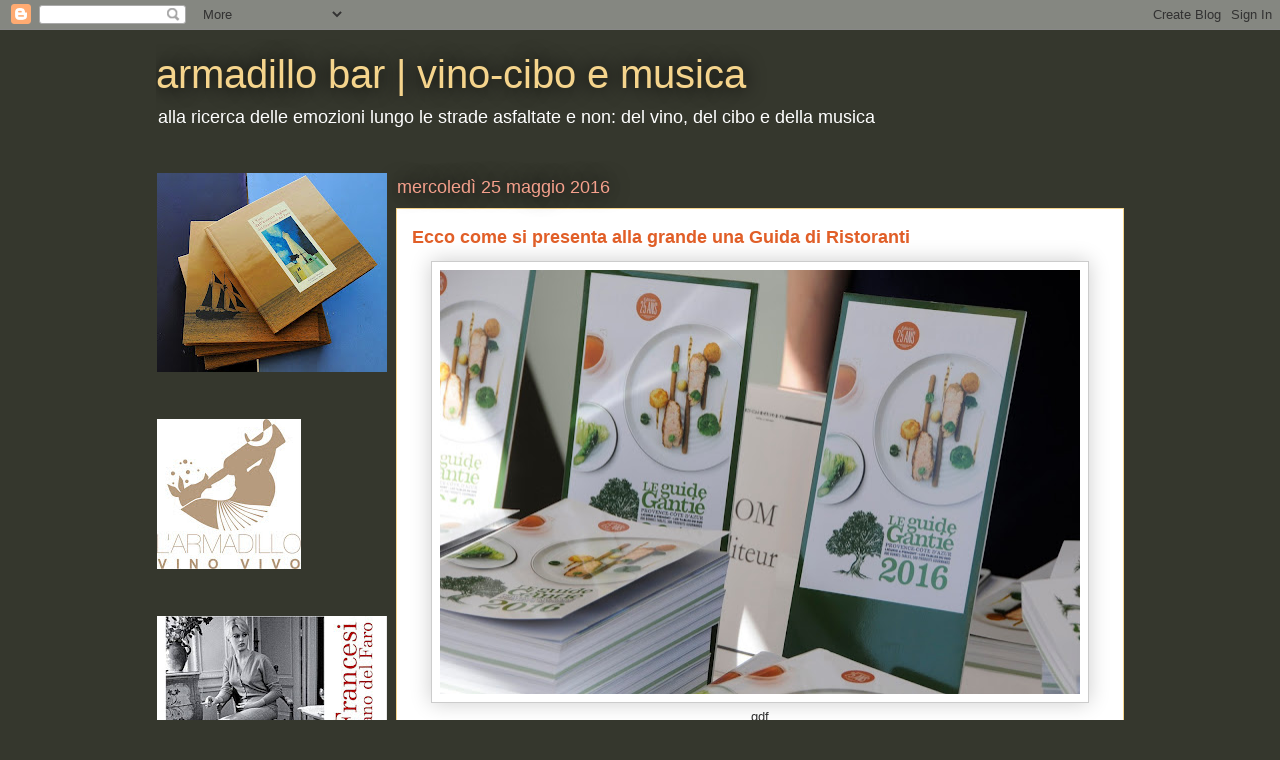

--- FILE ---
content_type: text/html; charset=UTF-8
request_url: https://armadillobar.blogspot.com/2016/05/ecco-come-si-presenta-alla-grande-una.html
body_size: 32630
content:
<!DOCTYPE html>
<html class='v2' dir='ltr' lang='it'>
<head>
<link href='https://www.blogger.com/static/v1/widgets/335934321-css_bundle_v2.css' rel='stylesheet' type='text/css'/>
<meta content='width=1100' name='viewport'/>
<meta content='text/html; charset=UTF-8' http-equiv='Content-Type'/>
<meta content='blogger' name='generator'/>
<link href='https://armadillobar.blogspot.com/favicon.ico' rel='icon' type='image/x-icon'/>
<link href='http://armadillobar.blogspot.com/2016/05/ecco-come-si-presenta-alla-grande-una.html' rel='canonical'/>
<link rel="alternate" type="application/atom+xml" title="armadillo bar |   vino-cibo e musica - Atom" href="https://armadillobar.blogspot.com/feeds/posts/default" />
<link rel="alternate" type="application/rss+xml" title="armadillo bar |   vino-cibo e musica - RSS" href="https://armadillobar.blogspot.com/feeds/posts/default?alt=rss" />
<link rel="service.post" type="application/atom+xml" title="armadillo bar |   vino-cibo e musica - Atom" href="https://www.blogger.com/feeds/8674727136683070574/posts/default" />

<link rel="alternate" type="application/atom+xml" title="armadillo bar |   vino-cibo e musica - Atom" href="https://armadillobar.blogspot.com/feeds/4693850038379989254/comments/default" />
<!--Can't find substitution for tag [blog.ieCssRetrofitLinks]-->
<link href='https://blogger.googleusercontent.com/img/b/R29vZ2xl/AVvXsEh9zZGJVcuRLS3J9wOODM7B_7sOuUXiaeu97aXSAant7Kb9MEyvd0We_jW6Kcibr4UNGymxw6e9kfvKQMTvMxzs1SeJppqCQ5UVrmvHlRqqFt_wuCuptK6HkX6VTsDnSENGDyiGDVcWsulD/s640/_DSC8706.JPG' rel='image_src'/>
<meta content='http://armadillobar.blogspot.com/2016/05/ecco-come-si-presenta-alla-grande-una.html' property='og:url'/>
<meta content='Ecco come si presenta alla grande una Guida di Ristoranti' property='og:title'/>
<meta content='   gdf   La Guida Gantié compie 25 anni, e come d&#39;abitudine si mette a disposizione degli utenti in primavera, un po&#39; come usa fare da sempr...' property='og:description'/>
<meta content='https://blogger.googleusercontent.com/img/b/R29vZ2xl/AVvXsEh9zZGJVcuRLS3J9wOODM7B_7sOuUXiaeu97aXSAant7Kb9MEyvd0We_jW6Kcibr4UNGymxw6e9kfvKQMTvMxzs1SeJppqCQ5UVrmvHlRqqFt_wuCuptK6HkX6VTsDnSENGDyiGDVcWsulD/w1200-h630-p-k-no-nu/_DSC8706.JPG' property='og:image'/>
<title>armadillo bar |   vino-cibo e musica: Ecco come si presenta alla grande una Guida di Ristoranti</title>
<style id='page-skin-1' type='text/css'><!--
/*
-----------------------------------------------
Blogger Template Style
Name:     Awesome Inc.
Designer: Tina Chen
URL:      tinachen.org
----------------------------------------------- */
/* Content
----------------------------------------------- */
body {
font: normal normal 13px Arial, Tahoma, Helvetica, FreeSans, sans-serif;
color: #333333;
background: #35372d none repeat scroll top left;
}
html body .content-outer {
min-width: 0;
max-width: 100%;
width: 100%;
}
a:link {
text-decoration: none;
color: #e1bb28;
}
a:visited {
text-decoration: none;
color: #826b00;
}
a:hover {
text-decoration: underline;
color: #e1bb28;
}
.body-fauxcolumn-outer .cap-top {
position: absolute;
z-index: 1;
height: 276px;
width: 100%;
background: transparent none repeat-x scroll top left;
_background-image: none;
}
/* Columns
----------------------------------------------- */
.content-inner {
padding: 0;
}
.header-inner .section {
margin: 0 16px;
}
.tabs-inner .section {
margin: 0 16px;
}
.main-inner {
padding-top: 55px;
}
.main-inner .column-center-inner,
.main-inner .column-left-inner,
.main-inner .column-right-inner {
padding: 0 5px;
}
*+html body .main-inner .column-center-inner {
margin-top: -55px;
}
#layout .main-inner .column-center-inner {
margin-top: 0;
}
/* Header
----------------------------------------------- */
.header-outer {
margin: 0 0 15px 0;
background: transparent none repeat scroll 0 0;
}
.Header h1 {
font: normal normal 40px Arial, Tahoma, Helvetica, FreeSans, sans-serif;
color: #f5d48c;
text-shadow: 0 0 20px #000000;
}
.Header h1 a {
color: #f5d48c;
}
.Header .description {
font: normal normal 18px Arial, Tahoma, Helvetica, FreeSans, sans-serif;
color: #ffffff;
}
.header-inner .Header .titlewrapper,
.header-inner .Header .descriptionwrapper {
padding-left: 0;
padding-right: 0;
margin-bottom: 0;
}
.header-inner .Header .titlewrapper {
padding-top: 22px;
}
/* Tabs
----------------------------------------------- */
.tabs-outer {
overflow: hidden;
position: relative;
background: #e1bb28 url(//www.blogblog.com/1kt/awesomeinc/tabs_gradient_light.png) repeat scroll 0 0;
}
#layout .tabs-outer {
overflow: visible;
}
.tabs-cap-top, .tabs-cap-bottom {
position: absolute;
width: 100%;
border-top: 1px solid #35372d;
}
.tabs-cap-bottom {
bottom: 0;
}
.tabs-inner .widget li a {
display: inline-block;
margin: 0;
padding: .6em 1.5em;
font: normal normal 13px Arial, Tahoma, Helvetica, FreeSans, sans-serif;
color: #ffffff;
border-top: 1px solid #35372d;
border-bottom: 1px solid #35372d;
border-left: 1px solid #35372d;
height: 16px;
line-height: 16px;
}
.tabs-inner .widget li:last-child a {
border-right: 1px solid #35372d;
}
.tabs-inner .widget li.selected a, .tabs-inner .widget li a:hover {
background: #9c8100 url(//www.blogblog.com/1kt/awesomeinc/tabs_gradient_light.png) repeat-x scroll 0 -100px;
color: #ffffff;
}
/* Headings
----------------------------------------------- */
h2 {
font: normal normal 18px Arial, Tahoma, Helvetica, FreeSans, sans-serif;
color: #f5d48c;
}
/* Widgets
----------------------------------------------- */
.main-inner .section {
margin: 0 27px;
padding: 0;
}
.main-inner .column-left-outer,
.main-inner .column-right-outer {
margin-top: -3.3em;
}
#layout .main-inner .column-left-outer,
#layout .main-inner .column-right-outer {
margin-top: 0;
}
.main-inner .column-left-inner,
.main-inner .column-right-inner {
background: transparent none repeat 0 0;
-moz-box-shadow: 0 0 0 rgba(0, 0, 0, .2);
-webkit-box-shadow: 0 0 0 rgba(0, 0, 0, .2);
-goog-ms-box-shadow: 0 0 0 rgba(0, 0, 0, .2);
box-shadow: 0 0 0 rgba(0, 0, 0, .2);
-moz-border-radius: 0;
-webkit-border-radius: 0;
-goog-ms-border-radius: 0;
border-radius: 0;
}
#layout .main-inner .column-left-inner,
#layout .main-inner .column-right-inner {
margin-top: 0;
}
.sidebar .widget {
font: normal normal 13px Arial, Tahoma, Helvetica, FreeSans, sans-serif;
color: #ffffff;
}
.sidebar .widget a:link {
color: #e1bb28;
}
.sidebar .widget a:visited {
color: #826b00;
}
.sidebar .widget a:hover {
color: #e1bb28;
}
.sidebar .widget h2 {
text-shadow: 0 0 20px #000000;
}
.main-inner .widget {
background-color: transparent;
border: 1px solid transparent;
padding: 0 0 15px;
margin: 20px -16px;
-moz-box-shadow: 0 0 0 rgba(0, 0, 0, .2);
-webkit-box-shadow: 0 0 0 rgba(0, 0, 0, .2);
-goog-ms-box-shadow: 0 0 0 rgba(0, 0, 0, .2);
box-shadow: 0 0 0 rgba(0, 0, 0, .2);
-moz-border-radius: 0;
-webkit-border-radius: 0;
-goog-ms-border-radius: 0;
border-radius: 0;
}
.main-inner .widget h2 {
margin: 0 -0;
padding: .6em 0 .5em;
border-bottom: 1px solid transparent;
}
.footer-inner .widget h2 {
padding: 0 0 .4em;
border-bottom: 1px solid transparent;
}
.main-inner .widget h2 + div, .footer-inner .widget h2 + div {
border-top: 0 solid transparent;
padding-top: 8px;
}
.main-inner .widget .widget-content {
margin: 0 -0;
padding: 7px 0 0;
}
.main-inner .widget ul, .main-inner .widget #ArchiveList ul.flat {
margin: -8px -15px 0;
padding: 0;
list-style: none;
}
.main-inner .widget #ArchiveList {
margin: -8px 0 0;
}
.main-inner .widget ul li, .main-inner .widget #ArchiveList ul.flat li {
padding: .5em 15px;
text-indent: 0;
color: #ffffff;
border-top: 0 solid transparent;
border-bottom: 1px solid transparent;
}
.main-inner .widget #ArchiveList ul li {
padding-top: .25em;
padding-bottom: .25em;
}
.main-inner .widget ul li:first-child, .main-inner .widget #ArchiveList ul.flat li:first-child {
border-top: none;
}
.main-inner .widget ul li:last-child, .main-inner .widget #ArchiveList ul.flat li:last-child {
border-bottom: none;
}
.post-body {
position: relative;
}
.main-inner .widget .post-body ul {
padding: 0 2.5em;
margin: .5em 0;
list-style: disc;
}
.main-inner .widget .post-body ul li {
padding: 0.25em 0;
margin-bottom: .25em;
color: #333333;
border: none;
}
.footer-inner .widget ul {
padding: 0;
list-style: none;
}
.widget .zippy {
color: #ffffff;
}
/* Posts
----------------------------------------------- */
body .main-inner .Blog {
padding: 0;
margin-bottom: 1em;
background-color: transparent;
border: none;
-moz-box-shadow: 0 0 0 rgba(0, 0, 0, 0);
-webkit-box-shadow: 0 0 0 rgba(0, 0, 0, 0);
-goog-ms-box-shadow: 0 0 0 rgba(0, 0, 0, 0);
box-shadow: 0 0 0 rgba(0, 0, 0, 0);
}
.main-inner .section:last-child .Blog:last-child {
padding: 0;
margin-bottom: 1em;
}
.main-inner .widget h2.date-header {
margin: 0 -15px 1px;
padding: 0 0 0 0;
font: normal normal 18px Arial, Tahoma, Helvetica, FreeSans, sans-serif;
color: #f5a08c;
background: transparent none no-repeat fixed center center;
border-top: 0 solid transparent;
border-bottom: 1px solid transparent;
-moz-border-radius-topleft: 0;
-moz-border-radius-topright: 0;
-webkit-border-top-left-radius: 0;
-webkit-border-top-right-radius: 0;
border-top-left-radius: 0;
border-top-right-radius: 0;
position: absolute;
bottom: 100%;
left: 0;
text-shadow: 0 0 20px #000000;
}
.main-inner .widget h2.date-header span {
font: normal normal 18px Arial, Tahoma, Helvetica, FreeSans, sans-serif;
display: block;
padding: .5em 15px;
border-left: 0 solid transparent;
border-right: 0 solid transparent;
}
.date-outer {
position: relative;
margin: 55px 0 20px;
padding: 0 15px;
background-color: #ffffff;
border: 1px solid #f5d48c;
-moz-box-shadow: 0 0 0 rgba(0, 0, 0, .2);
-webkit-box-shadow: 0 0 0 rgba(0, 0, 0, .2);
-goog-ms-box-shadow: 0 0 0 rgba(0, 0, 0, .2);
box-shadow: 0 0 0 rgba(0, 0, 0, .2);
-moz-border-radius: 0;
-webkit-border-radius: 0;
-goog-ms-border-radius: 0;
border-radius: 0;
}
.date-outer:first-child {
margin-top: 0;
}
.date-outer:last-child {
margin-bottom: 0;
-moz-border-radius-bottomleft: 0;
-moz-border-radius-bottomright: 0;
-webkit-border-bottom-left-radius: 0;
-webkit-border-bottom-right-radius: 0;
-goog-ms-border-bottom-left-radius: 0;
-goog-ms-border-bottom-right-radius: 0;
border-bottom-left-radius: 0;
border-bottom-right-radius: 0;
}
.date-posts {
margin: 0 -0;
padding: 0 0;
clear: both;
}
.post-outer, .inline-ad {
border-top: 1px solid #f5a08c;
margin: 0 -0;
padding: 15px 0;
}
.post-outer {
padding-bottom: 10px;
}
.post-outer:first-child {
padding-top: 10px;
border-top: none;
}
.post-outer:last-child, .inline-ad:last-child {
border-bottom: none;
}
.post-body {
position: relative;
}
.post-body img {
padding: 8px;
background: #ffffff;
border: 1px solid #cccccc;
-moz-box-shadow: 0 0 20px rgba(0, 0, 0, .2);
-webkit-box-shadow: 0 0 20px rgba(0, 0, 0, .2);
box-shadow: 0 0 20px rgba(0, 0, 0, .2);
-moz-border-radius: 0;
-webkit-border-radius: 0;
border-radius: 0;
}
h3.post-title, h4 {
font: normal bold 18px Arial, Tahoma, Helvetica, FreeSans, sans-serif;
color: #e15f28;
}
h3.post-title a {
font: normal bold 18px Arial, Tahoma, Helvetica, FreeSans, sans-serif;
color: #e15f28;
}
h3.post-title a:hover {
color: #e1bb28;
text-decoration: underline;
}
.post-header {
margin: 0 0 1em;
}
.post-body {
line-height: 1.4;
}
.post-outer h2 {
color: #333333;
}
.post-footer {
margin: 1.5em 0 0;
}
#blog-pager {
padding: 15px;
font-size: 120%;
background-color: transparent;
border: 1px solid transparent;
-moz-box-shadow: 0 0 0 rgba(0, 0, 0, .2);
-webkit-box-shadow: 0 0 0 rgba(0, 0, 0, .2);
-goog-ms-box-shadow: 0 0 0 rgba(0, 0, 0, .2);
box-shadow: 0 0 0 rgba(0, 0, 0, .2);
-moz-border-radius: 0;
-webkit-border-radius: 0;
-goog-ms-border-radius: 0;
border-radius: 0;
-moz-border-radius-topleft: 0;
-moz-border-radius-topright: 0;
-webkit-border-top-left-radius: 0;
-webkit-border-top-right-radius: 0;
-goog-ms-border-top-left-radius: 0;
-goog-ms-border-top-right-radius: 0;
border-top-left-radius: 0;
border-top-right-radius-topright: 0;
margin-top: 0;
}
.blog-feeds, .post-feeds {
margin: 1em 0;
text-align: center;
color: #ffffff;
}
.blog-feeds a, .post-feeds a {
color: #e15f28;
}
.blog-feeds a:visited, .post-feeds a:visited {
color: #822b00;
}
.blog-feeds a:hover, .post-feeds a:hover {
color: #e15f28;
}
.post-outer .comments {
margin-top: 2em;
}
/* Comments
----------------------------------------------- */
.comments .comments-content .icon.blog-author {
background-repeat: no-repeat;
background-image: url([data-uri]);
}
.comments .comments-content .loadmore a {
border-top: 1px solid #35372d;
border-bottom: 1px solid #35372d;
}
.comments .continue {
border-top: 2px solid #35372d;
}
/* Footer
----------------------------------------------- */
.footer-outer {
margin: -0 0 -1px;
padding: 0 0 0;
color: #ffffff;
overflow: hidden;
}
.footer-fauxborder-left {
border-top: 1px solid transparent;
background: transparent none repeat scroll 0 0;
-moz-box-shadow: 0 0 0 rgba(0, 0, 0, .2);
-webkit-box-shadow: 0 0 0 rgba(0, 0, 0, .2);
-goog-ms-box-shadow: 0 0 0 rgba(0, 0, 0, .2);
box-shadow: 0 0 0 rgba(0, 0, 0, .2);
margin: 0 -0;
}
/* Mobile
----------------------------------------------- */
body.mobile {
background-size: auto;
}
.mobile .body-fauxcolumn-outer {
background: transparent none repeat scroll top left;
}
*+html body.mobile .main-inner .column-center-inner {
margin-top: 0;
}
.mobile .main-inner .widget {
padding: 0 0 15px;
}
.mobile .main-inner .widget h2 + div,
.mobile .footer-inner .widget h2 + div {
border-top: none;
padding-top: 0;
}
.mobile .footer-inner .widget h2 {
padding: 0.5em 0;
border-bottom: none;
}
.mobile .main-inner .widget .widget-content {
margin: 0;
padding: 7px 0 0;
}
.mobile .main-inner .widget ul,
.mobile .main-inner .widget #ArchiveList ul.flat {
margin: 0 -15px 0;
}
.mobile .main-inner .widget h2.date-header {
left: 0;
}
.mobile .date-header span {
padding: 0.4em 0;
}
.mobile .date-outer:first-child {
margin-bottom: 0;
border: 1px solid #f5d48c;
-moz-border-radius-topleft: 0;
-moz-border-radius-topright: 0;
-webkit-border-top-left-radius: 0;
-webkit-border-top-right-radius: 0;
-goog-ms-border-top-left-radius: 0;
-goog-ms-border-top-right-radius: 0;
border-top-left-radius: 0;
border-top-right-radius: 0;
}
.mobile .date-outer {
border-color: #f5d48c;
border-width: 0 1px 1px;
}
.mobile .date-outer:last-child {
margin-bottom: 0;
}
.mobile .main-inner {
padding: 0;
}
.mobile .header-inner .section {
margin: 0;
}
.mobile .post-outer, .mobile .inline-ad {
padding: 5px 0;
}
.mobile .tabs-inner .section {
margin: 0 10px;
}
.mobile .main-inner .widget h2 {
margin: 0;
padding: 0;
}
.mobile .main-inner .widget h2.date-header span {
padding: 0;
}
.mobile .main-inner .widget .widget-content {
margin: 0;
padding: 7px 0 0;
}
.mobile #blog-pager {
border: 1px solid transparent;
background: transparent none repeat scroll 0 0;
}
.mobile .main-inner .column-left-inner,
.mobile .main-inner .column-right-inner {
background: transparent none repeat 0 0;
-moz-box-shadow: none;
-webkit-box-shadow: none;
-goog-ms-box-shadow: none;
box-shadow: none;
}
.mobile .date-posts {
margin: 0;
padding: 0;
}
.mobile .footer-fauxborder-left {
margin: 0;
border-top: inherit;
}
.mobile .main-inner .section:last-child .Blog:last-child {
margin-bottom: 0;
}
.mobile-index-contents {
color: #333333;
}
.mobile .mobile-link-button {
background: #e1bb28 url(//www.blogblog.com/1kt/awesomeinc/tabs_gradient_light.png) repeat scroll 0 0;
}
.mobile-link-button a:link, .mobile-link-button a:visited {
color: #ffffff;
}
.mobile .tabs-inner .PageList .widget-content {
background: transparent;
border-top: 1px solid;
border-color: #35372d;
color: #ffffff;
}
.mobile .tabs-inner .PageList .widget-content .pagelist-arrow {
border-left: 1px solid #35372d;
}

--></style>
<style id='template-skin-1' type='text/css'><!--
body {
min-width: 1000px;
}
.content-outer, .content-fauxcolumn-outer, .region-inner {
min-width: 1000px;
max-width: 1000px;
_width: 1000px;
}
.main-inner .columns {
padding-left: 240px;
padding-right: 0px;
}
.main-inner .fauxcolumn-center-outer {
left: 240px;
right: 0px;
/* IE6 does not respect left and right together */
_width: expression(this.parentNode.offsetWidth -
parseInt("240px") -
parseInt("0px") + 'px');
}
.main-inner .fauxcolumn-left-outer {
width: 240px;
}
.main-inner .fauxcolumn-right-outer {
width: 0px;
}
.main-inner .column-left-outer {
width: 240px;
right: 100%;
margin-left: -240px;
}
.main-inner .column-right-outer {
width: 0px;
margin-right: -0px;
}
#layout {
min-width: 0;
}
#layout .content-outer {
min-width: 0;
width: 800px;
}
#layout .region-inner {
min-width: 0;
width: auto;
}
body#layout div.add_widget {
padding: 8px;
}
body#layout div.add_widget a {
margin-left: 32px;
}
--></style>
<link href='https://www.blogger.com/dyn-css/authorization.css?targetBlogID=8674727136683070574&amp;zx=e87c78fb-2e05-4a70-9750-eabe835ebfb3' media='none' onload='if(media!=&#39;all&#39;)media=&#39;all&#39;' rel='stylesheet'/><noscript><link href='https://www.blogger.com/dyn-css/authorization.css?targetBlogID=8674727136683070574&amp;zx=e87c78fb-2e05-4a70-9750-eabe835ebfb3' rel='stylesheet'/></noscript>
<meta name='google-adsense-platform-account' content='ca-host-pub-1556223355139109'/>
<meta name='google-adsense-platform-domain' content='blogspot.com'/>

</head>
<body class='loading variant-icy'>
<div class='navbar section' id='navbar' name='Navbar'><div class='widget Navbar' data-version='1' id='Navbar1'><script type="text/javascript">
    function setAttributeOnload(object, attribute, val) {
      if(window.addEventListener) {
        window.addEventListener('load',
          function(){ object[attribute] = val; }, false);
      } else {
        window.attachEvent('onload', function(){ object[attribute] = val; });
      }
    }
  </script>
<div id="navbar-iframe-container"></div>
<script type="text/javascript" src="https://apis.google.com/js/platform.js"></script>
<script type="text/javascript">
      gapi.load("gapi.iframes:gapi.iframes.style.bubble", function() {
        if (gapi.iframes && gapi.iframes.getContext) {
          gapi.iframes.getContext().openChild({
              url: 'https://www.blogger.com/navbar/8674727136683070574?po\x3d4693850038379989254\x26origin\x3dhttps://armadillobar.blogspot.com',
              where: document.getElementById("navbar-iframe-container"),
              id: "navbar-iframe"
          });
        }
      });
    </script><script type="text/javascript">
(function() {
var script = document.createElement('script');
script.type = 'text/javascript';
script.src = '//pagead2.googlesyndication.com/pagead/js/google_top_exp.js';
var head = document.getElementsByTagName('head')[0];
if (head) {
head.appendChild(script);
}})();
</script>
</div></div>
<div class='body-fauxcolumns'>
<div class='fauxcolumn-outer body-fauxcolumn-outer'>
<div class='cap-top'>
<div class='cap-left'></div>
<div class='cap-right'></div>
</div>
<div class='fauxborder-left'>
<div class='fauxborder-right'></div>
<div class='fauxcolumn-inner'>
</div>
</div>
<div class='cap-bottom'>
<div class='cap-left'></div>
<div class='cap-right'></div>
</div>
</div>
</div>
<div class='content'>
<div class='content-fauxcolumns'>
<div class='fauxcolumn-outer content-fauxcolumn-outer'>
<div class='cap-top'>
<div class='cap-left'></div>
<div class='cap-right'></div>
</div>
<div class='fauxborder-left'>
<div class='fauxborder-right'></div>
<div class='fauxcolumn-inner'>
</div>
</div>
<div class='cap-bottom'>
<div class='cap-left'></div>
<div class='cap-right'></div>
</div>
</div>
</div>
<div class='content-outer'>
<div class='content-cap-top cap-top'>
<div class='cap-left'></div>
<div class='cap-right'></div>
</div>
<div class='fauxborder-left content-fauxborder-left'>
<div class='fauxborder-right content-fauxborder-right'></div>
<div class='content-inner'>
<header>
<div class='header-outer'>
<div class='header-cap-top cap-top'>
<div class='cap-left'></div>
<div class='cap-right'></div>
</div>
<div class='fauxborder-left header-fauxborder-left'>
<div class='fauxborder-right header-fauxborder-right'></div>
<div class='region-inner header-inner'>
<div class='header section' id='header' name='Intestazione'><div class='widget Header' data-version='1' id='Header1'>
<div id='header-inner'>
<div class='titlewrapper'>
<h1 class='title'>
<a href='https://armadillobar.blogspot.com/'>
armadillo bar |   vino-cibo e musica
</a>
</h1>
</div>
<div class='descriptionwrapper'>
<p class='description'><span>alla ricerca delle emozioni lungo le strade asfaltate e non: del vino, del cibo e della musica</span></p>
</div>
</div>
</div></div>
</div>
</div>
<div class='header-cap-bottom cap-bottom'>
<div class='cap-left'></div>
<div class='cap-right'></div>
</div>
</div>
</header>
<div class='tabs-outer'>
<div class='tabs-cap-top cap-top'>
<div class='cap-left'></div>
<div class='cap-right'></div>
</div>
<div class='fauxborder-left tabs-fauxborder-left'>
<div class='fauxborder-right tabs-fauxborder-right'></div>
<div class='region-inner tabs-inner'>
<div class='tabs no-items section' id='crosscol' name='Multi-colonne'></div>
<div class='tabs no-items section' id='crosscol-overflow' name='Cross-Column 2'></div>
</div>
</div>
<div class='tabs-cap-bottom cap-bottom'>
<div class='cap-left'></div>
<div class='cap-right'></div>
</div>
</div>
<div class='main-outer'>
<div class='main-cap-top cap-top'>
<div class='cap-left'></div>
<div class='cap-right'></div>
</div>
<div class='fauxborder-left main-fauxborder-left'>
<div class='fauxborder-right main-fauxborder-right'></div>
<div class='region-inner main-inner'>
<div class='columns fauxcolumns'>
<div class='fauxcolumn-outer fauxcolumn-center-outer'>
<div class='cap-top'>
<div class='cap-left'></div>
<div class='cap-right'></div>
</div>
<div class='fauxborder-left'>
<div class='fauxborder-right'></div>
<div class='fauxcolumn-inner'>
</div>
</div>
<div class='cap-bottom'>
<div class='cap-left'></div>
<div class='cap-right'></div>
</div>
</div>
<div class='fauxcolumn-outer fauxcolumn-left-outer'>
<div class='cap-top'>
<div class='cap-left'></div>
<div class='cap-right'></div>
</div>
<div class='fauxborder-left'>
<div class='fauxborder-right'></div>
<div class='fauxcolumn-inner'>
</div>
</div>
<div class='cap-bottom'>
<div class='cap-left'></div>
<div class='cap-right'></div>
</div>
</div>
<div class='fauxcolumn-outer fauxcolumn-right-outer'>
<div class='cap-top'>
<div class='cap-left'></div>
<div class='cap-right'></div>
</div>
<div class='fauxborder-left'>
<div class='fauxborder-right'></div>
<div class='fauxcolumn-inner'>
</div>
</div>
<div class='cap-bottom'>
<div class='cap-left'></div>
<div class='cap-right'></div>
</div>
</div>
<!-- corrects IE6 width calculation -->
<div class='columns-inner'>
<div class='column-center-outer'>
<div class='column-center-inner'>
<div class='main section' id='main' name='Principale'><div class='widget Blog' data-version='1' id='Blog1'>
<div class='blog-posts hfeed'>

          <div class="date-outer">
        
<h2 class='date-header'><span>mercoledì 25 maggio 2016</span></h2>

          <div class="date-posts">
        
<div class='post-outer'>
<div class='post hentry'>
<a name='4693850038379989254'></a>
<h3 class='post-title entry-title'>
Ecco come si presenta alla grande una Guida di Ristoranti
</h3>
<div class='post-header'>
<div class='post-header-line-1'></div>
</div>
<div class='post-body entry-content' id='post-body-4693850038379989254'>
<div class="separator" style="clear: both; text-align: center;">
<a href="https://blogger.googleusercontent.com/img/b/R29vZ2xl/AVvXsEh9zZGJVcuRLS3J9wOODM7B_7sOuUXiaeu97aXSAant7Kb9MEyvd0We_jW6Kcibr4UNGymxw6e9kfvKQMTvMxzs1SeJppqCQ5UVrmvHlRqqFt_wuCuptK6HkX6VTsDnSENGDyiGDVcWsulD/s1600/_DSC8706.JPG" imageanchor="1" style="margin-left: 1em; margin-right: 1em;"><img border="0" height="424" src="https://blogger.googleusercontent.com/img/b/R29vZ2xl/AVvXsEh9zZGJVcuRLS3J9wOODM7B_7sOuUXiaeu97aXSAant7Kb9MEyvd0We_jW6Kcibr4UNGymxw6e9kfvKQMTvMxzs1SeJppqCQ5UVrmvHlRqqFt_wuCuptK6HkX6VTsDnSENGDyiGDVcWsulD/s640/_DSC8706.JPG" width="640" /></a></div>
<div style="text-align: center;">
gdf</div>
<br />
La Guida Gantié compie 25 anni, e come d'abitudine si mette a disposizione degli utenti in primavera, un po' come usa fare da sempre anche la Michelin, ma un pochino dopo. 25 anni dunque; pensavo di più, tanto è l'eco, la fama e la diffusione di questa guida ristoranti sovranazionale seguitissima soprattutto nel sud della Francia, ma anche in Liguria, che insieme al Piemonte è regione recensita dagli ispettori del patron Jacques Gantié, che qui si limita ad un saluto al pubblico per non più di 5 minuti microfonati, e che poi lascia scorrere via la festa con centinaia di invitati -quasi tutti ristoratori o cuochi- liberi di divertirsi tra decine e decine di postazioni gourmand, assistiti da hostess, decine di camerieri che raccolgono anche le briciole a bordo piscina, cuochi che lavorano come se fossero nel loro ristorante, espositori di ogni genere di prodotto alimentare, servito senza braccino corto. Champagne e vini di varia origine scorrono più delle acque nelle piscine del Montecarlo Bay ... mi fermo, perchè infierire?<br />
<br />
Ci furono anni dove la Gault &amp; Millau poteva vantare prestigio ed affidabilità paragonabile solo a Michelin, ma oggi, in gran parte dell'esagono è proprio la Gantiè a giocarsela con la Rossa, l'inossidabile Rossa. Certo, anche in questa edizione i refusi non mancano, infatti al primo sguardo ho visto al volo un paio indirizzi liguri di rilievo consigliati ma relativi a insegne defunte da almeno tre anni, ma insomma, di errori ne facciamo tutti - forse manca un referente in loco ? - &nbsp;ma il punto in questo momento è un altro, e cioè la maniera che Gantiè presenta l'edizione annuale, senza fretta, quasi a metà dell'anno in corso e in "location" che anno dopo anno lasciano per lo meno sorpresi se non a mascella spalancata se paragonate alle presentazioni delle più note Guide italiane.<br />
<br />
Non è la solita questione Italia-Francia e il relativo complesso di inferiorità. Qui l'inferiorità è tale da non poterne neppure fare di paragoni, credo basti guardare le immagini in rigorosa modalità NO COMMENT.<br />
<br />
<div class="separator" style="clear: both; text-align: center;">
<a href="https://blogger.googleusercontent.com/img/b/R29vZ2xl/AVvXsEhWtLazlWr3tLvzhyvd8hGgBRIyQcU82kKVIpgP4tvx49EQYoJ4-6ujRB42_A9fRQpa9Dy9jhx7JSyDyWTP8WGmE7tGJQoLmOaq5WYOwF9sjkmbSLC4K-w6d1YI-xWXKC6TRc3UZahRnZs_/s1600/_DSC8690.JPG" imageanchor="1" style="margin-left: 1em; margin-right: 1em;"><img border="0" height="424" src="https://blogger.googleusercontent.com/img/b/R29vZ2xl/AVvXsEhWtLazlWr3tLvzhyvd8hGgBRIyQcU82kKVIpgP4tvx49EQYoJ4-6ujRB42_A9fRQpa9Dy9jhx7JSyDyWTP8WGmE7tGJQoLmOaq5WYOwF9sjkmbSLC4K-w6d1YI-xWXKC6TRc3UZahRnZs_/s640/_DSC8690.JPG" width="640" /></a></div>
<br />
<div class="separator" style="clear: both; text-align: center;">
<a href="https://blogger.googleusercontent.com/img/b/R29vZ2xl/AVvXsEixVsPT84_LJTnFc9OZ8fn7lbCD6oJN-DjBaGg_QULmO5UVTi-i5Gy7tI1skgN-jDrazf_mAAeipp7KmJ6QDhzl5iXLmcurZ8xENwAZS56nynUkyCHwLzIT3vPzkt8rZ0vapuEDvdDCk3k9/s1600/_DSC8697.JPG" imageanchor="1" style="margin-left: 1em; margin-right: 1em;"><img border="0" height="640" src="https://blogger.googleusercontent.com/img/b/R29vZ2xl/AVvXsEixVsPT84_LJTnFc9OZ8fn7lbCD6oJN-DjBaGg_QULmO5UVTi-i5Gy7tI1skgN-jDrazf_mAAeipp7KmJ6QDhzl5iXLmcurZ8xENwAZS56nynUkyCHwLzIT3vPzkt8rZ0vapuEDvdDCk3k9/s640/_DSC8697.JPG" width="424" /></a></div>
<br />
<div class="separator" style="clear: both; text-align: center;">
<a href="https://blogger.googleusercontent.com/img/b/R29vZ2xl/AVvXsEg8OVi-nzAv4P3Obh3Y-RKALXKYfh3i2aSthVxvc3JdOcknh01B5tKzvCjee-2zwEDyrMJoPwUTG19cjkcwkXhqtnEobNjnwon37xnYakUeNAgGh8alGbysJpLn7KvvVQ0DK_DYGoQgs7n5/s1600/_DSC8699.JPG" imageanchor="1" style="margin-left: 1em; margin-right: 1em;"><img border="0" height="424" src="https://blogger.googleusercontent.com/img/b/R29vZ2xl/AVvXsEg8OVi-nzAv4P3Obh3Y-RKALXKYfh3i2aSthVxvc3JdOcknh01B5tKzvCjee-2zwEDyrMJoPwUTG19cjkcwkXhqtnEobNjnwon37xnYakUeNAgGh8alGbysJpLn7KvvVQ0DK_DYGoQgs7n5/s640/_DSC8699.JPG" width="640" /></a></div>
<br />
<div class="separator" style="clear: both; text-align: center;">
<a href="https://blogger.googleusercontent.com/img/b/R29vZ2xl/AVvXsEhGJYS8pHW0k2F-uDUz85G6SZssKDKaULodl8d668kkvW19nd-nj19Wpnaayaz7nedLdpL-x7dPjplTQFUE2fMde9nojx3rD7cSFrB42i0aFEzyxaNAXYblDqW3oBNqmTesUpXWk31wvLHs/s1600/_DSC8701.JPG" imageanchor="1" style="margin-left: 1em; margin-right: 1em;"><img border="0" height="424" src="https://blogger.googleusercontent.com/img/b/R29vZ2xl/AVvXsEhGJYS8pHW0k2F-uDUz85G6SZssKDKaULodl8d668kkvW19nd-nj19Wpnaayaz7nedLdpL-x7dPjplTQFUE2fMde9nojx3rD7cSFrB42i0aFEzyxaNAXYblDqW3oBNqmTesUpXWk31wvLHs/s640/_DSC8701.JPG" width="640" /></a></div>
<br />
<div class="separator" style="clear: both; text-align: center;">
<a href="https://blogger.googleusercontent.com/img/b/R29vZ2xl/AVvXsEg6qvYLSzpapGhXVyY2D4Pq6OOONnyc9V7jN_4mJGIs9X-DqGwnciUbE0mHdj608TLuNRN-OzIK43KZqJpPS2b2IE8c0PJmBBgnOVo8KtvmYahU5epQXXpXnoWBaEwlzFDykMCoEOhF8-Hz/s1600/_DSC8702.JPG" imageanchor="1" style="margin-left: 1em; margin-right: 1em;"><img border="0" height="424" src="https://blogger.googleusercontent.com/img/b/R29vZ2xl/AVvXsEg6qvYLSzpapGhXVyY2D4Pq6OOONnyc9V7jN_4mJGIs9X-DqGwnciUbE0mHdj608TLuNRN-OzIK43KZqJpPS2b2IE8c0PJmBBgnOVo8KtvmYahU5epQXXpXnoWBaEwlzFDykMCoEOhF8-Hz/s640/_DSC8702.JPG" width="640" /></a></div>
<br />
<div class="separator" style="clear: both; text-align: center;">
<a href="https://blogger.googleusercontent.com/img/b/R29vZ2xl/AVvXsEgUCf52b8C7AwYRLLMVVGb9o3lKR-TP2SHwMX78ejQsjyWRg1SIbb2EGw71zPnZG2DE0yhZca5t1FbYaqy-nfiJqNaaN4PPGNYo4MjS4OhYg22g8VijexJZN4o-RB29tWTMetcwz2AQS9zb/s1600/_DSC8703.JPG" imageanchor="1" style="margin-left: 1em; margin-right: 1em;"><img border="0" height="424" src="https://blogger.googleusercontent.com/img/b/R29vZ2xl/AVvXsEgUCf52b8C7AwYRLLMVVGb9o3lKR-TP2SHwMX78ejQsjyWRg1SIbb2EGw71zPnZG2DE0yhZca5t1FbYaqy-nfiJqNaaN4PPGNYo4MjS4OhYg22g8VijexJZN4o-RB29tWTMetcwz2AQS9zb/s640/_DSC8703.JPG" width="640" /></a></div>
<br />
<div class="separator" style="clear: both; text-align: center;">
<a href="https://blogger.googleusercontent.com/img/b/R29vZ2xl/AVvXsEidHZ4idlcTpbtqqPj_u63O3F1gPIEwFoN6cDAptNunke8E8hpMbanjCpSUbvOslua2nxIiwSsmWjB1sohBmjNpv0NcXrTQgj1hM69N0RyLk_UR4fzHsoyuXHUEP0k9dk3R15Q2EZJM7QDo/s1600/_DSC8708.JPG" imageanchor="1" style="margin-left: 1em; margin-right: 1em;"><img border="0" height="424" src="https://blogger.googleusercontent.com/img/b/R29vZ2xl/AVvXsEidHZ4idlcTpbtqqPj_u63O3F1gPIEwFoN6cDAptNunke8E8hpMbanjCpSUbvOslua2nxIiwSsmWjB1sohBmjNpv0NcXrTQgj1hM69N0RyLk_UR4fzHsoyuXHUEP0k9dk3R15Q2EZJM7QDo/s640/_DSC8708.JPG" width="640" /></a></div>
<br />
<div class="separator" style="clear: both; text-align: center;">
<a href="https://blogger.googleusercontent.com/img/b/R29vZ2xl/AVvXsEjgWnd7ns7ak4ZTmPDzA1taQM8Hj_xdvZksC3ilTQoinc5mspfwz-aFiDDdFpmsrSPfckyuGGq6cyLnzMhL8utUWltceW7TdUCHbDB9NzMlspnn2Geplbu90V9Pt1dSOJ2_5Xe_pCbcZe2y/s1600/_DSC8710.JPG" imageanchor="1" style="margin-left: 1em; margin-right: 1em;"><img border="0" height="640" src="https://blogger.googleusercontent.com/img/b/R29vZ2xl/AVvXsEjgWnd7ns7ak4ZTmPDzA1taQM8Hj_xdvZksC3ilTQoinc5mspfwz-aFiDDdFpmsrSPfckyuGGq6cyLnzMhL8utUWltceW7TdUCHbDB9NzMlspnn2Geplbu90V9Pt1dSOJ2_5Xe_pCbcZe2y/s640/_DSC8710.JPG" width="424" /></a></div>
<br />
<div class="separator" style="clear: both; text-align: center;">
<a href="https://blogger.googleusercontent.com/img/b/R29vZ2xl/AVvXsEjndttivnKUNRl8KDL0fy1BA9ePRW3bDYjcx4nTRlwEDjriUwyM_FxQ7Y86B7aBGK1QPTd5aRMTiBDvdI-DfSheazdFat3fdxMLywEpgoBZDfP4fAhf3yDAjn44wUJiS0Z-QnMFAZYz6tcs/s1600/_DSC8721.JPG" imageanchor="1" style="margin-left: 1em; margin-right: 1em;"><img border="0" height="424" src="https://blogger.googleusercontent.com/img/b/R29vZ2xl/AVvXsEjndttivnKUNRl8KDL0fy1BA9ePRW3bDYjcx4nTRlwEDjriUwyM_FxQ7Y86B7aBGK1QPTd5aRMTiBDvdI-DfSheazdFat3fdxMLywEpgoBZDfP4fAhf3yDAjn44wUJiS0Z-QnMFAZYz6tcs/s640/_DSC8721.JPG" width="640" /></a></div>
<br />
<div class="separator" style="clear: both; text-align: center;">
<a href="https://blogger.googleusercontent.com/img/b/R29vZ2xl/AVvXsEgVfwSDTgK-zZA5L2zP7MeJQb458AHmoZK-Q_-pRR8P-2Y3WvPawugtwhV-aW0Vp86hGK9r8R3lNOBtQqeNtX_eSBzoyJpz7uU0CxJWXoPv0K2UevQ8A_og4Cl877fS7yUOVTG91OSDouLt/s1600/_DSC8723.JPG" imageanchor="1" style="margin-left: 1em; margin-right: 1em;"><img border="0" height="640" src="https://blogger.googleusercontent.com/img/b/R29vZ2xl/AVvXsEgVfwSDTgK-zZA5L2zP7MeJQb458AHmoZK-Q_-pRR8P-2Y3WvPawugtwhV-aW0Vp86hGK9r8R3lNOBtQqeNtX_eSBzoyJpz7uU0CxJWXoPv0K2UevQ8A_og4Cl877fS7yUOVTG91OSDouLt/s640/_DSC8723.JPG" width="424" /></a></div>
<br />
<div class="separator" style="clear: both; text-align: center;">
<a href="https://blogger.googleusercontent.com/img/b/R29vZ2xl/AVvXsEgflnnVQYoCFZZVyUAcMy_Ga8zgb_BmTsbB6TRfu547Ia6977xfL7J6FQDgiZB7hhuEKBqzzwUSNzFuKDY4urD8NRPl0Oh-nUoI9dNDzVyLTBJrvU9KQgdj9ImS9pMJ4mUqt0fpRh1nhUE_/s1600/_DSC8714.JPG" imageanchor="1" style="margin-left: 1em; margin-right: 1em;"><img border="0" height="424" src="https://blogger.googleusercontent.com/img/b/R29vZ2xl/AVvXsEgflnnVQYoCFZZVyUAcMy_Ga8zgb_BmTsbB6TRfu547Ia6977xfL7J6FQDgiZB7hhuEKBqzzwUSNzFuKDY4urD8NRPl0Oh-nUoI9dNDzVyLTBJrvU9KQgdj9ImS9pMJ4mUqt0fpRh1nhUE_/s640/_DSC8714.JPG" width="640" /></a></div>
<br />
<div class="separator" style="clear: both; text-align: center;">
<a href="https://blogger.googleusercontent.com/img/b/R29vZ2xl/AVvXsEinc4ufzoaRLCDc4mbVv6VU_miJV9Mw9CoZ66ht0p6BdO2kZmGauddCIWn13UIMqk2vCLf9TTjJtas4G3FKqLxHcs6onTXyr-_MKILsImtY0NUPcz7Ud__-j6TUh7hjk1bMwBNRJayUzCVS/s1600/_DSC8724.JPG" imageanchor="1" style="margin-left: 1em; margin-right: 1em;"><img border="0" height="424" src="https://blogger.googleusercontent.com/img/b/R29vZ2xl/AVvXsEinc4ufzoaRLCDc4mbVv6VU_miJV9Mw9CoZ66ht0p6BdO2kZmGauddCIWn13UIMqk2vCLf9TTjJtas4G3FKqLxHcs6onTXyr-_MKILsImtY0NUPcz7Ud__-j6TUh7hjk1bMwBNRJayUzCVS/s640/_DSC8724.JPG" width="640" /></a></div>
<br />
<div class="separator" style="clear: both; text-align: center;">
<a href="https://blogger.googleusercontent.com/img/b/R29vZ2xl/AVvXsEhhVuUGGrvlf2CV_QfX_VZ2749v41UQJKFKh4wXxyCprdcJV_uLWVL_alVuCZ7gVBuDCE4pI9-dTeNEomgM19uaLIIXu4v2MH_ecPJKqBMlTEQH09lJcyNnonVKjbWJgMPabuuLA5MWnNmY/s1600/_DSC8725.JPG" imageanchor="1" style="margin-left: 1em; margin-right: 1em;"><img border="0" height="424" src="https://blogger.googleusercontent.com/img/b/R29vZ2xl/AVvXsEhhVuUGGrvlf2CV_QfX_VZ2749v41UQJKFKh4wXxyCprdcJV_uLWVL_alVuCZ7gVBuDCE4pI9-dTeNEomgM19uaLIIXu4v2MH_ecPJKqBMlTEQH09lJcyNnonVKjbWJgMPabuuLA5MWnNmY/s640/_DSC8725.JPG" width="640" /></a></div>
<br />
<div class="separator" style="clear: both; text-align: center;">
<a href="https://blogger.googleusercontent.com/img/b/R29vZ2xl/AVvXsEii3uHcfvvn6yDr3e5_2s_H3tujONiL1l_x1_VIvzF40MyX4Rg15wXCIDIqPEqO33dnSxqOW5e9jnE21FFr4yjjYK37JsjPs6QYMX_4DoXmo3KFB8qwQoHey27VwHihT20Ceqe80rfaBAA3/s1600/_DSC8726.JPG" imageanchor="1" style="margin-left: 1em; margin-right: 1em;"><img border="0" height="424" src="https://blogger.googleusercontent.com/img/b/R29vZ2xl/AVvXsEii3uHcfvvn6yDr3e5_2s_H3tujONiL1l_x1_VIvzF40MyX4Rg15wXCIDIqPEqO33dnSxqOW5e9jnE21FFr4yjjYK37JsjPs6QYMX_4DoXmo3KFB8qwQoHey27VwHihT20Ceqe80rfaBAA3/s640/_DSC8726.JPG" width="640" /></a></div>
<br />
<div class="separator" style="clear: both; text-align: center;">
<a href="https://blogger.googleusercontent.com/img/b/R29vZ2xl/AVvXsEht47j8DsvKKbCmorqinXrVZoXIoR9YhxmmZQyk4Qm6oVmLmvNL7B1CClTwTcSW-BWXYlIUehg4yivkgUc6W_skL02c4xLqlLgsgNoyeLxYOtgWJcYOzeKjdW4o7Gcr66RsT6gLvBTF0TsE/s1600/_DSC8733.JPG" imageanchor="1" style="margin-left: 1em; margin-right: 1em;"><img border="0" height="640" src="https://blogger.googleusercontent.com/img/b/R29vZ2xl/AVvXsEht47j8DsvKKbCmorqinXrVZoXIoR9YhxmmZQyk4Qm6oVmLmvNL7B1CClTwTcSW-BWXYlIUehg4yivkgUc6W_skL02c4xLqlLgsgNoyeLxYOtgWJcYOzeKjdW4o7Gcr66RsT6gLvBTF0TsE/s640/_DSC8733.JPG" width="424" /></a></div>
<br />
<div class="separator" style="clear: both; text-align: center;">
<a href="https://blogger.googleusercontent.com/img/b/R29vZ2xl/AVvXsEhGqYTHXrKafzYtZEZP_0zCK7n1DOh31SqsE5xAGUNN2CK1ztdUCX4yNh_TzDhQ0QewMlK513Eh_9YVZVZZvt-fc13PS-1FhDz1nql4f5sT86IpcGksxp7UWn6FxRenAL088fnGvRUdQMGC/s1600/_DSC8736.JPG" imageanchor="1" style="margin-left: 1em; margin-right: 1em;"><img border="0" height="424" src="https://blogger.googleusercontent.com/img/b/R29vZ2xl/AVvXsEhGqYTHXrKafzYtZEZP_0zCK7n1DOh31SqsE5xAGUNN2CK1ztdUCX4yNh_TzDhQ0QewMlK513Eh_9YVZVZZvt-fc13PS-1FhDz1nql4f5sT86IpcGksxp7UWn6FxRenAL088fnGvRUdQMGC/s640/_DSC8736.JPG" width="640" /></a></div>
<br />
<div class="separator" style="clear: both; text-align: center;">
<a href="https://blogger.googleusercontent.com/img/b/R29vZ2xl/AVvXsEiHF0chgIQlWCRbiWDJkIezK5r95zANYC3ulq8tenJEOkPRnzUdQeI6h_hQWEx_3XlU2PACCKkAtjdRCYXmnMP7HfxZaDrwGcoSsd9IZMceT16BzBv7uBkqWWbfx7gyEX9nSzM5nKQ6I5P6/s1600/_DSC8712.JPG" imageanchor="1" style="margin-left: 1em; margin-right: 1em;"><img border="0" height="424" src="https://blogger.googleusercontent.com/img/b/R29vZ2xl/AVvXsEiHF0chgIQlWCRbiWDJkIezK5r95zANYC3ulq8tenJEOkPRnzUdQeI6h_hQWEx_3XlU2PACCKkAtjdRCYXmnMP7HfxZaDrwGcoSsd9IZMceT16BzBv7uBkqWWbfx7gyEX9nSzM5nKQ6I5P6/s640/_DSC8712.JPG" width="640" /></a></div>
<br />
<br />
<div class="separator" style="clear: both; text-align: center;">
<a href="https://blogger.googleusercontent.com/img/b/R29vZ2xl/AVvXsEga_WyWL6hayqj7r69kpepdrzCvJpscfPE35S6xV0OxhO5Wwczoo91_A1QCHoYxkQPEV2vaRdr3qo-O8cy9zWZTEypDHleOohGpWY4T2pHsLnPk3L7G5x1a-kjPm56K-cZ9UoZ7T8TFcGwZ/s1600/_DSC8728.JPG" imageanchor="1" style="margin-left: 1em; margin-right: 1em;"><img border="0" height="424" src="https://blogger.googleusercontent.com/img/b/R29vZ2xl/AVvXsEga_WyWL6hayqj7r69kpepdrzCvJpscfPE35S6xV0OxhO5Wwczoo91_A1QCHoYxkQPEV2vaRdr3qo-O8cy9zWZTEypDHleOohGpWY4T2pHsLnPk3L7G5x1a-kjPm56K-cZ9UoZ7T8TFcGwZ/s640/_DSC8728.JPG" width="640" /></a></div>
<br />
<div class="separator" style="clear: both; text-align: center;">
<a href="https://blogger.googleusercontent.com/img/b/R29vZ2xl/AVvXsEhbkjzXxFPTNIb1mFb32zxPTxoE_TC23utc72A58eHGzE5xWodbK5aiGab9uO1n5lTK3QMkKRymjhXT_j4FdJD_8v0ASooI-5W97arAsZoBBfEHyzdG7n5eD0C7rvxejZGj3oq7OwxfMox6/s1600/_DSC8739.JPG" imageanchor="1" style="margin-left: 1em; margin-right: 1em;"><img border="0" height="424" src="https://blogger.googleusercontent.com/img/b/R29vZ2xl/AVvXsEhbkjzXxFPTNIb1mFb32zxPTxoE_TC23utc72A58eHGzE5xWodbK5aiGab9uO1n5lTK3QMkKRymjhXT_j4FdJD_8v0ASooI-5W97arAsZoBBfEHyzdG7n5eD0C7rvxejZGj3oq7OwxfMox6/s640/_DSC8739.JPG" width="640" /></a></div>
<br />
<div class="separator" style="clear: both; text-align: center;">
<a href="https://blogger.googleusercontent.com/img/b/R29vZ2xl/AVvXsEgYzNNsWPtpVZe5AnjwX3skVchHmNXcicSopdBde9N8Fq8msLU863rBGW0Vx0Lu4XIcVGpTiUM9Nm4PFpq_OOTNx0qVZfSi2Ai5c6AQw0SZyNOR_Fi23o6BlCq_1_-t-hdvPwi_0Y_gfrTj/s1600/_DSC8740.JPG" imageanchor="1" style="margin-left: 1em; margin-right: 1em;"><img border="0" height="640" src="https://blogger.googleusercontent.com/img/b/R29vZ2xl/AVvXsEgYzNNsWPtpVZe5AnjwX3skVchHmNXcicSopdBde9N8Fq8msLU863rBGW0Vx0Lu4XIcVGpTiUM9Nm4PFpq_OOTNx0qVZfSi2Ai5c6AQw0SZyNOR_Fi23o6BlCq_1_-t-hdvPwi_0Y_gfrTj/s640/_DSC8740.JPG" width="424" /></a></div>
<br />
<div class="separator" style="clear: both; text-align: center;">
<a href="https://blogger.googleusercontent.com/img/b/R29vZ2xl/AVvXsEibROTrWooWxLq8dn5kkKC_1um4kSEz8uLBLlPu-vY_9c6XEM1V5FPEXzQHLgk9GpgbsZBGXwyh8kZowtH0mqAIu2p4w-jrv8Rmjm6XJDpeBLqt5kFSJO7gifH_l7bamvnpbOLPSgbIQBCP/s1600/_DSC8741.JPG" imageanchor="1" style="margin-left: 1em; margin-right: 1em;"><img border="0" height="640" src="https://blogger.googleusercontent.com/img/b/R29vZ2xl/AVvXsEibROTrWooWxLq8dn5kkKC_1um4kSEz8uLBLlPu-vY_9c6XEM1V5FPEXzQHLgk9GpgbsZBGXwyh8kZowtH0mqAIu2p4w-jrv8Rmjm6XJDpeBLqt5kFSJO7gifH_l7bamvnpbOLPSgbIQBCP/s640/_DSC8741.JPG" width="424" /></a></div>
<br />
<div class="separator" style="clear: both; text-align: center;">
<a href="https://blogger.googleusercontent.com/img/b/R29vZ2xl/AVvXsEicuEKfKGd_4lJ16knJOJhUy1SaF17k-fASPxYLVXjqlvC18MPKZEZczvlGhdJcY4RMwRpyIadBuUPD2b1PKuwAvmMknF_P-zs4Deek6ryDyf6Z2g_yaT_zJVziuLCFSyGaJwP1QoxOFCxp/s1600/_DSC8742.JPG" imageanchor="1" style="margin-left: 1em; margin-right: 1em;"><img border="0" height="640" src="https://blogger.googleusercontent.com/img/b/R29vZ2xl/AVvXsEicuEKfKGd_4lJ16knJOJhUy1SaF17k-fASPxYLVXjqlvC18MPKZEZczvlGhdJcY4RMwRpyIadBuUPD2b1PKuwAvmMknF_P-zs4Deek6ryDyf6Z2g_yaT_zJVziuLCFSyGaJwP1QoxOFCxp/s640/_DSC8742.JPG" width="424" /></a></div>
<br />
<div class="separator" style="clear: both; text-align: center;">
<a href="https://blogger.googleusercontent.com/img/b/R29vZ2xl/AVvXsEiZ7bBjQrgqQTa43AG0M0psQtfkE9r6lMJaMtWlo-obGodmG9Na0IQPiEjQtvVHoil-SuEUYKtlYsEu_GWy72GC5v4atTGOL_w5WJkNcNX3e3z4TqyDwUjwPTEvxciO3_UKib9baHPC2mq7/s1600/_DSC8745.JPG" imageanchor="1" style="margin-left: 1em; margin-right: 1em;"><img border="0" height="424" src="https://blogger.googleusercontent.com/img/b/R29vZ2xl/AVvXsEiZ7bBjQrgqQTa43AG0M0psQtfkE9r6lMJaMtWlo-obGodmG9Na0IQPiEjQtvVHoil-SuEUYKtlYsEu_GWy72GC5v4atTGOL_w5WJkNcNX3e3z4TqyDwUjwPTEvxciO3_UKib9baHPC2mq7/s640/_DSC8745.JPG" width="640" /></a></div>
<br />
<div class="separator" style="clear: both; text-align: center;">
<a href="https://blogger.googleusercontent.com/img/b/R29vZ2xl/AVvXsEh9jqAOyDZssuNOcnO56FqltQEyz0REQp_i3rg15gIAz0F8HbyGCTjE00VQBmGVNeyznVGQvMOwR03fp4-2hwUHoh-2NH4MzE_K6ZsGmR5LPX6mzDJZOBREJlcGICRQwSU7JOdSL7wCy649/s1600/_DSC8752.JPG" imageanchor="1" style="margin-left: 1em; margin-right: 1em;"><img border="0" height="424" src="https://blogger.googleusercontent.com/img/b/R29vZ2xl/AVvXsEh9jqAOyDZssuNOcnO56FqltQEyz0REQp_i3rg15gIAz0F8HbyGCTjE00VQBmGVNeyznVGQvMOwR03fp4-2hwUHoh-2NH4MzE_K6ZsGmR5LPX6mzDJZOBREJlcGICRQwSU7JOdSL7wCy649/s640/_DSC8752.JPG" width="640" /></a></div>
<div style="text-align: center;">
Jacques Gantié</div>
<br />
<div class="separator" style="clear: both; text-align: center;">
<a href="https://blogger.googleusercontent.com/img/b/R29vZ2xl/AVvXsEjUx7qUSI0Arwyu-e2t3GPEiTaxDQtUYmJVVnVSpsqT2ooX_DIXz87px8A6IJnFfUSxf67HiQTnl9um-WKsfqLjPJBU_yw8ufuYaVZxZ-kq0VGqKJYWFazdtxr6l6DneLhj67xfM5ZnjTxY/s1600/_DSC8781.JPG" imageanchor="1" style="margin-left: 1em; margin-right: 1em;"><img border="0" height="640" src="https://blogger.googleusercontent.com/img/b/R29vZ2xl/AVvXsEjUx7qUSI0Arwyu-e2t3GPEiTaxDQtUYmJVVnVSpsqT2ooX_DIXz87px8A6IJnFfUSxf67HiQTnl9um-WKsfqLjPJBU_yw8ufuYaVZxZ-kq0VGqKJYWFazdtxr6l6DneLhj67xfM5ZnjTxY/s640/_DSC8781.JPG" width="424" /></a></div>
<br />
<div class="separator" style="clear: both; text-align: center;">
<a href="https://blogger.googleusercontent.com/img/b/R29vZ2xl/AVvXsEiodQMpavHIwmysIs4k2Ysm_Relh_b3mWpI9sCewlzWdMrAIPXkvLoDMOWf7QbdM9g6nd4mxAQ1-SR8OThuSEZEOMNUtBdejYyVNX_g4xewPAwPahgfh2y5XakjDOiPEIkvQ5Gz-US852y8/s1600/_DSC8792.JPG" imageanchor="1" style="margin-left: 1em; margin-right: 1em;"><img border="0" height="424" src="https://blogger.googleusercontent.com/img/b/R29vZ2xl/AVvXsEiodQMpavHIwmysIs4k2Ysm_Relh_b3mWpI9sCewlzWdMrAIPXkvLoDMOWf7QbdM9g6nd4mxAQ1-SR8OThuSEZEOMNUtBdejYyVNX_g4xewPAwPahgfh2y5XakjDOiPEIkvQ5Gz-US852y8/s640/_DSC8792.JPG" width="640" /></a></div>
<br />
<br />
<div class="separator" style="clear: both; text-align: center;">
<a href="https://blogger.googleusercontent.com/img/b/R29vZ2xl/AVvXsEiWL4-yn8gdGJhdHWL7LfzYitwiku7MKnA5CovUbfn4c5RI5xV8LvyslxA2s2z3K2IJfrbfuOsV1NwbdjRGe6BZrLVPGAt_qR21Cfvbai728y33NS3gluG4IO73sPlIIpD-OMVSbgwYSK82/s1600/_DSC8783.JPG" imageanchor="1" style="margin-left: 1em; margin-right: 1em;"><img border="0" height="424" src="https://blogger.googleusercontent.com/img/b/R29vZ2xl/AVvXsEiWL4-yn8gdGJhdHWL7LfzYitwiku7MKnA5CovUbfn4c5RI5xV8LvyslxA2s2z3K2IJfrbfuOsV1NwbdjRGe6BZrLVPGAt_qR21Cfvbai728y33NS3gluG4IO73sPlIIpD-OMVSbgwYSK82/s640/_DSC8783.JPG" width="640" /></a></div>
<br />
<div class="separator" style="clear: both; text-align: center;">
<a href="https://blogger.googleusercontent.com/img/b/R29vZ2xl/AVvXsEiQ15nCf4yffOMfjTPR12Qs_sH7XSUflieFmLVlDeAoE6DI5k7YJzQQHN-IcUUUnDj_bVeQTCljXvmLFm7YUYJstIS25A-MDVz5pcxIj1QmSecer7PqAsqpLrT0ujN8BBDLg_Sl6QjUXpZk/s1600/_DSC8787.JPG" imageanchor="1" style="margin-left: 1em; margin-right: 1em;"><img border="0" height="424" src="https://blogger.googleusercontent.com/img/b/R29vZ2xl/AVvXsEiQ15nCf4yffOMfjTPR12Qs_sH7XSUflieFmLVlDeAoE6DI5k7YJzQQHN-IcUUUnDj_bVeQTCljXvmLFm7YUYJstIS25A-MDVz5pcxIj1QmSecer7PqAsqpLrT0ujN8BBDLg_Sl6QjUXpZk/s640/_DSC8787.JPG" width="640" /></a></div>
<br />
<br />
<div class="separator" style="clear: both; text-align: center;">
<a href="https://blogger.googleusercontent.com/img/b/R29vZ2xl/AVvXsEiQSJXqQlqlHVt6vAUAu653lwMpOc2dnWcBEuWC2mKbojjAFI_asgjGUI79M-wV4PenrMtkce4HmgzQMzvcVsmNEFgb9vYju4-Z8fAB5TStQ3UqN28DDAOws7zlhUZ1MvILQmdG6OIrwiuN/s1600/_DSC8788.JPG" imageanchor="1" style="margin-left: 1em; margin-right: 1em;"><img border="0" height="424" src="https://blogger.googleusercontent.com/img/b/R29vZ2xl/AVvXsEiQSJXqQlqlHVt6vAUAu653lwMpOc2dnWcBEuWC2mKbojjAFI_asgjGUI79M-wV4PenrMtkce4HmgzQMzvcVsmNEFgb9vYju4-Z8fAB5TStQ3UqN28DDAOws7zlhUZ1MvILQmdG6OIrwiuN/s640/_DSC8788.JPG" width="640" /></a></div>
<br />
<div class="separator" style="clear: both; text-align: center;">
<a href="https://blogger.googleusercontent.com/img/b/R29vZ2xl/AVvXsEhXFaMu4awoMhNNXCSm6U89XcRJZwNmMFUR3BhwjD7ldUkzuWeeJx7O3Lgj2_J6P1DOJDSbPO4OHqxYDRS9nqEiHzE18plvlNTGSxnrBJOBWltD6i2to5skQ-50kgq_AHWr0WkJI9KSk3qd/s1600/_DSC8801.JPG" imageanchor="1" style="margin-left: 1em; margin-right: 1em;"><img border="0" height="424" src="https://blogger.googleusercontent.com/img/b/R29vZ2xl/AVvXsEhXFaMu4awoMhNNXCSm6U89XcRJZwNmMFUR3BhwjD7ldUkzuWeeJx7O3Lgj2_J6P1DOJDSbPO4OHqxYDRS9nqEiHzE18plvlNTGSxnrBJOBWltD6i2to5skQ-50kgq_AHWr0WkJI9KSk3qd/s640/_DSC8801.JPG" width="640" /></a></div>
<br />
<div class="separator" style="clear: both; text-align: center;">
<a href="https://blogger.googleusercontent.com/img/b/R29vZ2xl/AVvXsEi3eq8AXyjL1NM_Y0NrLJyUz39YUZ39hZRoR_-Dao0V4SGMXeKcxjmDcHr8YUzq1RI9cwYOcCOYpfETMwUO7gx1g8IhWWG8pfA2T11Es6eFruVs5z9V_5AuQb3kIuI4jmSHOudmKdTMqjm8/s1600/_DSC8775.JPG" imageanchor="1" style="margin-left: 1em; margin-right: 1em;"><img border="0" height="424" src="https://blogger.googleusercontent.com/img/b/R29vZ2xl/AVvXsEi3eq8AXyjL1NM_Y0NrLJyUz39YUZ39hZRoR_-Dao0V4SGMXeKcxjmDcHr8YUzq1RI9cwYOcCOYpfETMwUO7gx1g8IhWWG8pfA2T11Es6eFruVs5z9V_5AuQb3kIuI4jmSHOudmKdTMqjm8/s640/_DSC8775.JPG" width="640" /></a></div>
<br />
<div class="separator" style="clear: both; text-align: center;">
<a href="https://blogger.googleusercontent.com/img/b/R29vZ2xl/AVvXsEjD6mIg7Th20hHW_l6zuPhXoVg8lsvhSHMC1rRuW6VrVGx5N3QvXcnIyJd0rqN3VzMaG-hYWSQMCWqlOplXcL6NdTlFEEcoEjDwUCeRM3iGVXBj2UOcFgM30ZFQ4j19xrlqK5CEiX50adhw/s1600/_DSC8805.JPG" imageanchor="1" style="margin-left: 1em; margin-right: 1em;"><img border="0" height="424" src="https://blogger.googleusercontent.com/img/b/R29vZ2xl/AVvXsEjD6mIg7Th20hHW_l6zuPhXoVg8lsvhSHMC1rRuW6VrVGx5N3QvXcnIyJd0rqN3VzMaG-hYWSQMCWqlOplXcL6NdTlFEEcoEjDwUCeRM3iGVXBj2UOcFgM30ZFQ4j19xrlqK5CEiX50adhw/s640/_DSC8805.JPG" width="640" /></a></div>
<br />
<div class="separator" style="clear: both; text-align: center;">
<a href="https://blogger.googleusercontent.com/img/b/R29vZ2xl/AVvXsEhxWX94zPUnM9QCC_WVS0tc8pSFHIPXLRQjpN5RcF6nT3e5JDcxzea9NJv-DWq8EPs39v5jy8Ds0jTin8Ns249PDd60G9xa2RMbsNloRmQhgEioxZ8W58T04cD_W5fPLJ0h9mX0RwIROKFZ/s1600/_DSC8807.JPG" imageanchor="1" style="margin-left: 1em; margin-right: 1em;"><img border="0" height="424" src="https://blogger.googleusercontent.com/img/b/R29vZ2xl/AVvXsEhxWX94zPUnM9QCC_WVS0tc8pSFHIPXLRQjpN5RcF6nT3e5JDcxzea9NJv-DWq8EPs39v5jy8Ds0jTin8Ns249PDd60G9xa2RMbsNloRmQhgEioxZ8W58T04cD_W5fPLJ0h9mX0RwIROKFZ/s640/_DSC8807.JPG" width="640" /></a></div>
<br />
<div class="separator" style="clear: both; text-align: center;">
<a href="https://blogger.googleusercontent.com/img/b/R29vZ2xl/AVvXsEjtFQx6mB5Zj440l3gGASZooGibbr2QYarsyjJDMOiFuJ1539rIz64hTSKQpr4Wtzyc7b-7xmOFxpm75rUFRsLleTvDMnOX3una99kd9ppeNhZqoFMeuSWvM1DqIdTjCyaAGzoOl1pOL9hJ/s1600/_DSC8772.JPG" imageanchor="1" style="margin-left: 1em; margin-right: 1em;"><img border="0" height="424" src="https://blogger.googleusercontent.com/img/b/R29vZ2xl/AVvXsEjtFQx6mB5Zj440l3gGASZooGibbr2QYarsyjJDMOiFuJ1539rIz64hTSKQpr4Wtzyc7b-7xmOFxpm75rUFRsLleTvDMnOX3una99kd9ppeNhZqoFMeuSWvM1DqIdTjCyaAGzoOl1pOL9hJ/s640/_DSC8772.JPG" width="640" /></a></div>
<div style="text-align: center;">
&nbsp;... et bon appétit bien sur</div>
<div class="separator" style="clear: both; text-align: center;">
<a href="https://blogger.googleusercontent.com/img/b/R29vZ2xl/AVvXsEjA023AYdROwTa5bqSHaw8jP2-wDyE0BwCxU0rq_eXuC1eR_mcxjzEk5anwxlLpbCoAjyc2W3tuldtYWEt6Vcaub7EEn4jjiC5amWx7Qdfw9BA_leo4HzuNfyJ1wwJb4VmzlYKW20krhQxl/s1600/gdf+uno.jpg" imageanchor="1" style="margin-left: 1em; margin-right: 1em;"><img border="0" height="165" src="https://blogger.googleusercontent.com/img/b/R29vZ2xl/AVvXsEjA023AYdROwTa5bqSHaw8jP2-wDyE0BwCxU0rq_eXuC1eR_mcxjzEk5anwxlLpbCoAjyc2W3tuldtYWEt6Vcaub7EEn4jjiC5amWx7Qdfw9BA_leo4HzuNfyJ1wwJb4VmzlYKW20krhQxl/s200/gdf+uno.jpg" width="200" /></a></div>
<div style="text-align: center;">
gdf</div>
<br />
<br />
<br />
<br />
<div style='clear: both;'></div>
</div>
<div class='post-footer'>
<div class='post-footer-line post-footer-line-1'><span class='post-author vcard'>
Pubblicato da
<span class='fn'>Il Guardiano del Faro</span>
</span>
<span class='post-timestamp'>
alle
<a class='timestamp-link' href='https://armadillobar.blogspot.com/2016/05/ecco-come-si-presenta-alla-grande-una.html' rel='bookmark' title='permanent link'><abbr class='published' title='2016-05-25T00:00:00+02:00'>00:00</abbr></a>
</span>
<span class='post-comment-link'>
</span>
<span class='post-icons'>
<span class='item-action'>
<a href='https://www.blogger.com/email-post/8674727136683070574/4693850038379989254' title='Post per email'>
<img alt="" class="icon-action" height="13" src="//img1.blogblog.com/img/icon18_email.gif" width="18">
</a>
</span>
<span class='item-control blog-admin pid-4522540'>
<a href='https://www.blogger.com/post-edit.g?blogID=8674727136683070574&postID=4693850038379989254&from=pencil' title='Modifica post'>
<img alt='' class='icon-action' height='18' src='https://resources.blogblog.com/img/icon18_edit_allbkg.gif' width='18'/>
</a>
</span>
</span>
<span class='post-backlinks post-comment-link'>
</span>
<div class='post-share-buttons goog-inline-block'>
<a class='goog-inline-block share-button sb-email' href='https://www.blogger.com/share-post.g?blogID=8674727136683070574&postID=4693850038379989254&target=email' target='_blank' title='Invia tramite email'><span class='share-button-link-text'>Invia tramite email</span></a><a class='goog-inline-block share-button sb-blog' href='https://www.blogger.com/share-post.g?blogID=8674727136683070574&postID=4693850038379989254&target=blog' onclick='window.open(this.href, "_blank", "height=270,width=475"); return false;' target='_blank' title='Postalo sul blog'><span class='share-button-link-text'>Postalo sul blog</span></a><a class='goog-inline-block share-button sb-twitter' href='https://www.blogger.com/share-post.g?blogID=8674727136683070574&postID=4693850038379989254&target=twitter' target='_blank' title='Condividi su X'><span class='share-button-link-text'>Condividi su X</span></a><a class='goog-inline-block share-button sb-facebook' href='https://www.blogger.com/share-post.g?blogID=8674727136683070574&postID=4693850038379989254&target=facebook' onclick='window.open(this.href, "_blank", "height=430,width=640"); return false;' target='_blank' title='Condividi su Facebook'><span class='share-button-link-text'>Condividi su Facebook</span></a><a class='goog-inline-block share-button sb-pinterest' href='https://www.blogger.com/share-post.g?blogID=8674727136683070574&postID=4693850038379989254&target=pinterest' target='_blank' title='Condividi su Pinterest'><span class='share-button-link-text'>Condividi su Pinterest</span></a>
</div>
</div>
<div class='post-footer-line post-footer-line-2'><span class='post-labels'>
Etichette:
<a href='https://armadillobar.blogspot.com/search/label/Le%20Guide%20Ganti%C3%A9%202016' rel='tag'>Le Guide Gantié 2016</a>,
<a href='https://armadillobar.blogspot.com/search/label/Montecarlo%20Bay' rel='tag'>Montecarlo Bay</a>
</span>
</div>
<div class='post-footer-line post-footer-line-3'></div>
</div>
</div>
<div class='comments' id='comments'>
<a name='comments'></a>
<h4>2 commenti:</h4>
<div class='comments-content'>
<script async='async' src='' type='text/javascript'></script>
<script type='text/javascript'>
    (function() {
      var items = null;
      var msgs = null;
      var config = {};

// <![CDATA[
      var cursor = null;
      if (items && items.length > 0) {
        cursor = parseInt(items[items.length - 1].timestamp) + 1;
      }

      var bodyFromEntry = function(entry) {
        var text = (entry &&
                    ((entry.content && entry.content.$t) ||
                     (entry.summary && entry.summary.$t))) ||
            '';
        if (entry && entry.gd$extendedProperty) {
          for (var k in entry.gd$extendedProperty) {
            if (entry.gd$extendedProperty[k].name == 'blogger.contentRemoved') {
              return '<span class="deleted-comment">' + text + '</span>';
            }
          }
        }
        return text;
      }

      var parse = function(data) {
        cursor = null;
        var comments = [];
        if (data && data.feed && data.feed.entry) {
          for (var i = 0, entry; entry = data.feed.entry[i]; i++) {
            var comment = {};
            // comment ID, parsed out of the original id format
            var id = /blog-(\d+).post-(\d+)/.exec(entry.id.$t);
            comment.id = id ? id[2] : null;
            comment.body = bodyFromEntry(entry);
            comment.timestamp = Date.parse(entry.published.$t) + '';
            if (entry.author && entry.author.constructor === Array) {
              var auth = entry.author[0];
              if (auth) {
                comment.author = {
                  name: (auth.name ? auth.name.$t : undefined),
                  profileUrl: (auth.uri ? auth.uri.$t : undefined),
                  avatarUrl: (auth.gd$image ? auth.gd$image.src : undefined)
                };
              }
            }
            if (entry.link) {
              if (entry.link[2]) {
                comment.link = comment.permalink = entry.link[2].href;
              }
              if (entry.link[3]) {
                var pid = /.*comments\/default\/(\d+)\?.*/.exec(entry.link[3].href);
                if (pid && pid[1]) {
                  comment.parentId = pid[1];
                }
              }
            }
            comment.deleteclass = 'item-control blog-admin';
            if (entry.gd$extendedProperty) {
              for (var k in entry.gd$extendedProperty) {
                if (entry.gd$extendedProperty[k].name == 'blogger.itemClass') {
                  comment.deleteclass += ' ' + entry.gd$extendedProperty[k].value;
                } else if (entry.gd$extendedProperty[k].name == 'blogger.displayTime') {
                  comment.displayTime = entry.gd$extendedProperty[k].value;
                }
              }
            }
            comments.push(comment);
          }
        }
        return comments;
      };

      var paginator = function(callback) {
        if (hasMore()) {
          var url = config.feed + '?alt=json&v=2&orderby=published&reverse=false&max-results=50';
          if (cursor) {
            url += '&published-min=' + new Date(cursor).toISOString();
          }
          window.bloggercomments = function(data) {
            var parsed = parse(data);
            cursor = parsed.length < 50 ? null
                : parseInt(parsed[parsed.length - 1].timestamp) + 1
            callback(parsed);
            window.bloggercomments = null;
          }
          url += '&callback=bloggercomments';
          var script = document.createElement('script');
          script.type = 'text/javascript';
          script.src = url;
          document.getElementsByTagName('head')[0].appendChild(script);
        }
      };
      var hasMore = function() {
        return !!cursor;
      };
      var getMeta = function(key, comment) {
        if ('iswriter' == key) {
          var matches = !!comment.author
              && comment.author.name == config.authorName
              && comment.author.profileUrl == config.authorUrl;
          return matches ? 'true' : '';
        } else if ('deletelink' == key) {
          return config.baseUri + '/comment/delete/'
               + config.blogId + '/' + comment.id;
        } else if ('deleteclass' == key) {
          return comment.deleteclass;
        }
        return '';
      };

      var replybox = null;
      var replyUrlParts = null;
      var replyParent = undefined;

      var onReply = function(commentId, domId) {
        if (replybox == null) {
          // lazily cache replybox, and adjust to suit this style:
          replybox = document.getElementById('comment-editor');
          if (replybox != null) {
            replybox.height = '250px';
            replybox.style.display = 'block';
            replyUrlParts = replybox.src.split('#');
          }
        }
        if (replybox && (commentId !== replyParent)) {
          replybox.src = '';
          document.getElementById(domId).insertBefore(replybox, null);
          replybox.src = replyUrlParts[0]
              + (commentId ? '&parentID=' + commentId : '')
              + '#' + replyUrlParts[1];
          replyParent = commentId;
        }
      };

      var hash = (window.location.hash || '#').substring(1);
      var startThread, targetComment;
      if (/^comment-form_/.test(hash)) {
        startThread = hash.substring('comment-form_'.length);
      } else if (/^c[0-9]+$/.test(hash)) {
        targetComment = hash.substring(1);
      }

      // Configure commenting API:
      var configJso = {
        'maxDepth': config.maxThreadDepth
      };
      var provider = {
        'id': config.postId,
        'data': items,
        'loadNext': paginator,
        'hasMore': hasMore,
        'getMeta': getMeta,
        'onReply': onReply,
        'rendered': true,
        'initComment': targetComment,
        'initReplyThread': startThread,
        'config': configJso,
        'messages': msgs
      };

      var render = function() {
        if (window.goog && window.goog.comments) {
          var holder = document.getElementById('comment-holder');
          window.goog.comments.render(holder, provider);
        }
      };

      // render now, or queue to render when library loads:
      if (window.goog && window.goog.comments) {
        render();
      } else {
        window.goog = window.goog || {};
        window.goog.comments = window.goog.comments || {};
        window.goog.comments.loadQueue = window.goog.comments.loadQueue || [];
        window.goog.comments.loadQueue.push(render);
      }
    })();
// ]]>
  </script>
<div id='comment-holder'>
<div class="comment-thread toplevel-thread"><ol id="top-ra"><li class="comment" id="c3985620393402694787"><div class="avatar-image-container"><img src="//blogger.googleusercontent.com/img/b/R29vZ2xl/AVvXsEjFK9aRIjazhmxFYqQkOSDQrI2QL1vUzRBsSvU7WathVRyzppq0MGHd5eueCn5Oa8eGIUMJLAH-QknWdf5PjCi0o4WYe1Txm8_HCT0ZQaC0k2VjZtR9WqlHuMZH5j9AmTI/s45-c/*" alt=""/></div><div class="comment-block"><div class="comment-header"><cite class="user"><a href="https://www.blogger.com/profile/15644566944252065224" rel="nofollow">Il Duca</a></cite><span class="icon user "></span><span class="datetime secondary-text"><a rel="nofollow" href="https://armadillobar.blogspot.com/2016/05/ecco-come-si-presenta-alla-grande-una.html?showComment=1464166099097#c3985620393402694787">25 maggio 2016 alle ore 10:48</a></span></div><p class="comment-content">Un&#39;ottima guida, che compro da parecchi anni, con qualche imprecisione anche sul versante piemontese, e che mi tocca comprarla sempre in Francia, giacchè nelle librerie liguri prossime al confine, inspiegabilmente, pare non vi sia traccia.</p><span class="comment-actions secondary-text"><a class="comment-reply" target="_self" data-comment-id="3985620393402694787">Rispondi</a><span class="item-control blog-admin blog-admin pid-87701080"><a target="_self" href="https://www.blogger.com/comment/delete/8674727136683070574/3985620393402694787">Elimina</a></span></span></div><div class="comment-replies"><div id="c3985620393402694787-rt" class="comment-thread inline-thread"><span class="thread-toggle thread-expanded"><span class="thread-arrow"></span><span class="thread-count"><a target="_self">Risposte</a></span></span><ol id="c3985620393402694787-ra" class="thread-chrome thread-expanded"><div><li class="comment" id="c1657009463341876106"><div class="avatar-image-container"><img src="//blogger.googleusercontent.com/img/b/R29vZ2xl/AVvXsEhHc1lUB03KPd3xKUaeIt1cp-7ZNn8H1a3CTG2X8sHFgZlORpJAyMtx_wZxv9OXTYKgbe8l4cj4i7Qk9dz3MDEXtu4hfvtY2A4wa6ezjQREU-P8fJk8A0INbiSt-dCCrdY/s45-c/Bruno+Oger+137.jpg" alt=""/></div><div class="comment-block"><div class="comment-header"><cite class="user"><a href="https://www.blogger.com/profile/13039821359053655424" rel="nofollow">Il Guardiano del Faro</a></cite><span class="icon user blog-author"></span><span class="datetime secondary-text"><a rel="nofollow" href="https://armadillobar.blogspot.com/2016/05/ecco-come-si-presenta-alla-grande-una.html?showComment=1464167363687#c1657009463341876106">25 maggio 2016 alle ore 11:09</a></span></div><p class="comment-content">Coprono -in quel modo che dici e che vedo- le stesse zone che copro anch&#39;io per il Touring, più Valle d&#39;Aosta. Ho fatto un passo nella loro direzione ... vediamo che dicono, caso mai gradissero la prossima sai dove trovarla :-)</p><span class="comment-actions secondary-text"><span class="item-control blog-admin blog-admin pid-4522540"><a target="_self" href="https://www.blogger.com/comment/delete/8674727136683070574/1657009463341876106">Elimina</a></span></span></div><div class="comment-replies"><div id="c1657009463341876106-rt" class="comment-thread inline-thread hidden"><span class="thread-toggle thread-expanded"><span class="thread-arrow"></span><span class="thread-count"><a target="_self">Risposte</a></span></span><ol id="c1657009463341876106-ra" class="thread-chrome thread-expanded"><div></div><div id="c1657009463341876106-continue" class="continue"><a class="comment-reply" target="_self" data-comment-id="1657009463341876106">Rispondi</a></div></ol></div></div><div class="comment-replybox-single" id="c1657009463341876106-ce"></div></li></div><div id="c3985620393402694787-continue" class="continue"><a class="comment-reply" target="_self" data-comment-id="3985620393402694787">Rispondi</a></div></ol></div></div><div class="comment-replybox-single" id="c3985620393402694787-ce"></div></li></ol><div id="top-continue" class="continue"><a class="comment-reply" target="_self">Aggiungi commento</a></div><div class="comment-replybox-thread" id="top-ce"></div><div class="loadmore hidden" data-post-id="4693850038379989254"><a target="_self">Carica altro...</a></div></div>
</div>
</div>
<p class='comment-footer'>
<div class='comment-form'>
<a name='comment-form'></a>
<p>
</p>
<a href='https://www.blogger.com/comment/frame/8674727136683070574?po=4693850038379989254&hl=it&saa=85391&origin=https://armadillobar.blogspot.com' id='comment-editor-src'></a>
<iframe allowtransparency='true' class='blogger-iframe-colorize blogger-comment-from-post' frameborder='0' height='410px' id='comment-editor' name='comment-editor' src='' width='100%'></iframe>
<script src='https://www.blogger.com/static/v1/jsbin/2830521187-comment_from_post_iframe.js' type='text/javascript'></script>
<script type='text/javascript'>
      BLOG_CMT_createIframe('https://www.blogger.com/rpc_relay.html');
    </script>
</div>
</p>
<div id='backlinks-container'>
<div id='Blog1_backlinks-container'>
</div>
</div>
</div>
</div>

        </div></div>
      
</div>
<div class='blog-pager' id='blog-pager'>
<span id='blog-pager-newer-link'>
<a class='blog-pager-newer-link' href='https://armadillobar.blogspot.com/2016/05/fetish-post-from-mc.html' id='Blog1_blog-pager-newer-link' title='Post più recente'>Post più recente</a>
</span>
<span id='blog-pager-older-link'>
<a class='blog-pager-older-link' href='https://armadillobar.blogspot.com/2016/05/lettera-al-redattore.html' id='Blog1_blog-pager-older-link' title='Post più vecchio'>Post più vecchio</a>
</span>
<a class='home-link' href='https://armadillobar.blogspot.com/'>Home page</a>
</div>
<div class='clear'></div>
<div class='post-feeds'>
<div class='feed-links'>
Iscriviti a:
<a class='feed-link' href='https://armadillobar.blogspot.com/feeds/4693850038379989254/comments/default' target='_blank' type='application/atom+xml'>Commenti sul post (Atom)</a>
</div>
</div>
</div></div>
</div>
</div>
<div class='column-left-outer'>
<div class='column-left-inner'>
<aside>
<div class='sidebar section' id='sidebar-left-1'><div class='widget Image' data-version='1' id='Image4'>
<div class='widget-content'>
<a href='http://armadillobar.blogspot.it/2012/12/non-euro-il-libro-i-vini-dallaccento.html'>
<img alt='' height='199' id='Image4_img' src='https://blogger.googleusercontent.com/img/b/R29vZ2xl/AVvXsEgwLTPG3w28JzQrYt2N2tP-Y3pVHbaeCFBVmFN1WXTSl7VLFcVkyMqa6tEg-ODXdt-ArVsD3kWxmSfKswJHki6BBE7dioWVCkRUmIP04-D-dvs2K0lAcb0vVOosMQtCoI0UIvnkpzftzT3B/s230/Vini+accento+inglesi+gdf+002.jpg' width='230'/>
</a>
<br/>
</div>
<div class='clear'></div>
</div><div class='widget Image' data-version='1' id='Image3'>
<div class='widget-content'>
<a href='http://www.larmadillovinovivo.it'>
<img alt='' height='150' id='Image3_img' src='https://blogger.googleusercontent.com/img/b/R29vZ2xl/AVvXsEjOvW60zy_EY38wxtN_XcDTMEf3tdJc0RIdbpht67tl86UF9BD1QKFG3lWS4zjosV06u6LjlxU1lK_jLxH3vV3tLuKpbSGXgqqV3Z3hAlHG3pbyLq85rRq9MFeG1bBhZxWN4QYPYFlWVmDl/s230/ArmadilloVVLogodef.jpg' width='144'/>
</a>
<br/>
</div>
<div class='clear'></div>
</div><div class='widget Image' data-version='1' id='Image1'>
<div class='widget-content'>
<a href='http://www.ivinifrancesi.it/'>
<img alt='' height='208' id='Image1_img' src='https://blogger.googleusercontent.com/img/b/R29vZ2xl/AVvXsEhUJMYSr-eCD7-8k5TB4KLxDjaSfSTZfrCI4DIkVqDI2oDmzrvLsO5GZnfAqHGjfO8h1fThmLi9YF1u0HJomnJukevVB1yYED07A5_gmMUpp4BsVmdHPJ8fY38Vm3fRBEHqj-g3HUI3o8x3/s230/copertina_libro_vini_francesi.jpg' width='230'/>
</a>
<br/>
</div>
<div class='clear'></div>
</div><div class='widget Profile' data-version='1' id='Profile1'>
<h2>Collaboratori</h2>
<div class='widget-content'>
<ul>
<li><a class='profile-name-link g-profile' href='https://www.blogger.com/profile/13039821359053655424' style='background-image: url(//www.blogger.com/img/logo-16.png);'>Il Guardiano del Faro</a></li>
<li><a class='profile-name-link g-profile' href='https://www.blogger.com/profile/05254461168871186127' style='background-image: url(//www.blogger.com/img/logo-16.png);'>Yanez</a></li>
<li><a class='profile-name-link g-profile' href='https://www.blogger.com/profile/02029391909196481835' style='background-image: url(//www.blogger.com/img/logo-16.png);'>ciciuxs</a></li>
<li><a class='profile-name-link g-profile' href='https://www.blogger.com/profile/11811776048440332588' style='background-image: url(//www.blogger.com/img/logo-16.png);'>hazel</a></li>
<li><a class='profile-name-link g-profile' href='https://www.blogger.com/profile/02209046279208657033' style='background-image: url(//www.blogger.com/img/logo-16.png);'>marziapuntini</a></li>
</ul>
<div class='clear'></div>
</div>
</div><div class='widget Text' data-version='1' id='Text1'>
<h2 class='title'>chi siamo ?</h2>
<div class='widget-content'>
<p class="MsoNormal" style="text-align: justify;"><br /></p>
</div>
<div class='clear'></div>
</div><div class='widget BlogArchive' data-version='1' id='BlogArchive1'>
<h2>Archivio blog</h2>
<div class='widget-content'>
<div id='ArchiveList'>
<div id='BlogArchive1_ArchiveList'>
<ul class='hierarchy'>
<li class='archivedate collapsed'>
<a class='toggle' href='javascript:void(0)'>
<span class='zippy'>

        &#9658;&#160;
      
</span>
</a>
<a class='post-count-link' href='https://armadillobar.blogspot.com/2019/'>
2019
</a>
<span class='post-count' dir='ltr'>(19)</span>
<ul class='hierarchy'>
<li class='archivedate collapsed'>
<a class='toggle' href='javascript:void(0)'>
<span class='zippy'>

        &#9658;&#160;
      
</span>
</a>
<a class='post-count-link' href='https://armadillobar.blogspot.com/2019/06/'>
giugno
</a>
<span class='post-count' dir='ltr'>(3)</span>
</li>
</ul>
<ul class='hierarchy'>
<li class='archivedate collapsed'>
<a class='toggle' href='javascript:void(0)'>
<span class='zippy'>

        &#9658;&#160;
      
</span>
</a>
<a class='post-count-link' href='https://armadillobar.blogspot.com/2019/05/'>
maggio
</a>
<span class='post-count' dir='ltr'>(2)</span>
</li>
</ul>
<ul class='hierarchy'>
<li class='archivedate collapsed'>
<a class='toggle' href='javascript:void(0)'>
<span class='zippy'>

        &#9658;&#160;
      
</span>
</a>
<a class='post-count-link' href='https://armadillobar.blogspot.com/2019/04/'>
aprile
</a>
<span class='post-count' dir='ltr'>(1)</span>
</li>
</ul>
<ul class='hierarchy'>
<li class='archivedate collapsed'>
<a class='toggle' href='javascript:void(0)'>
<span class='zippy'>

        &#9658;&#160;
      
</span>
</a>
<a class='post-count-link' href='https://armadillobar.blogspot.com/2019/03/'>
marzo
</a>
<span class='post-count' dir='ltr'>(2)</span>
</li>
</ul>
<ul class='hierarchy'>
<li class='archivedate collapsed'>
<a class='toggle' href='javascript:void(0)'>
<span class='zippy'>

        &#9658;&#160;
      
</span>
</a>
<a class='post-count-link' href='https://armadillobar.blogspot.com/2019/02/'>
febbraio
</a>
<span class='post-count' dir='ltr'>(3)</span>
</li>
</ul>
<ul class='hierarchy'>
<li class='archivedate collapsed'>
<a class='toggle' href='javascript:void(0)'>
<span class='zippy'>

        &#9658;&#160;
      
</span>
</a>
<a class='post-count-link' href='https://armadillobar.blogspot.com/2019/01/'>
gennaio
</a>
<span class='post-count' dir='ltr'>(8)</span>
</li>
</ul>
</li>
</ul>
<ul class='hierarchy'>
<li class='archivedate collapsed'>
<a class='toggle' href='javascript:void(0)'>
<span class='zippy'>

        &#9658;&#160;
      
</span>
</a>
<a class='post-count-link' href='https://armadillobar.blogspot.com/2018/'>
2018
</a>
<span class='post-count' dir='ltr'>(119)</span>
<ul class='hierarchy'>
<li class='archivedate collapsed'>
<a class='toggle' href='javascript:void(0)'>
<span class='zippy'>

        &#9658;&#160;
      
</span>
</a>
<a class='post-count-link' href='https://armadillobar.blogspot.com/2018/12/'>
dicembre
</a>
<span class='post-count' dir='ltr'>(6)</span>
</li>
</ul>
<ul class='hierarchy'>
<li class='archivedate collapsed'>
<a class='toggle' href='javascript:void(0)'>
<span class='zippy'>

        &#9658;&#160;
      
</span>
</a>
<a class='post-count-link' href='https://armadillobar.blogspot.com/2018/11/'>
novembre
</a>
<span class='post-count' dir='ltr'>(10)</span>
</li>
</ul>
<ul class='hierarchy'>
<li class='archivedate collapsed'>
<a class='toggle' href='javascript:void(0)'>
<span class='zippy'>

        &#9658;&#160;
      
</span>
</a>
<a class='post-count-link' href='https://armadillobar.blogspot.com/2018/10/'>
ottobre
</a>
<span class='post-count' dir='ltr'>(10)</span>
</li>
</ul>
<ul class='hierarchy'>
<li class='archivedate collapsed'>
<a class='toggle' href='javascript:void(0)'>
<span class='zippy'>

        &#9658;&#160;
      
</span>
</a>
<a class='post-count-link' href='https://armadillobar.blogspot.com/2018/09/'>
settembre
</a>
<span class='post-count' dir='ltr'>(6)</span>
</li>
</ul>
<ul class='hierarchy'>
<li class='archivedate collapsed'>
<a class='toggle' href='javascript:void(0)'>
<span class='zippy'>

        &#9658;&#160;
      
</span>
</a>
<a class='post-count-link' href='https://armadillobar.blogspot.com/2018/08/'>
agosto
</a>
<span class='post-count' dir='ltr'>(4)</span>
</li>
</ul>
<ul class='hierarchy'>
<li class='archivedate collapsed'>
<a class='toggle' href='javascript:void(0)'>
<span class='zippy'>

        &#9658;&#160;
      
</span>
</a>
<a class='post-count-link' href='https://armadillobar.blogspot.com/2018/07/'>
luglio
</a>
<span class='post-count' dir='ltr'>(6)</span>
</li>
</ul>
<ul class='hierarchy'>
<li class='archivedate collapsed'>
<a class='toggle' href='javascript:void(0)'>
<span class='zippy'>

        &#9658;&#160;
      
</span>
</a>
<a class='post-count-link' href='https://armadillobar.blogspot.com/2018/06/'>
giugno
</a>
<span class='post-count' dir='ltr'>(15)</span>
</li>
</ul>
<ul class='hierarchy'>
<li class='archivedate collapsed'>
<a class='toggle' href='javascript:void(0)'>
<span class='zippy'>

        &#9658;&#160;
      
</span>
</a>
<a class='post-count-link' href='https://armadillobar.blogspot.com/2018/05/'>
maggio
</a>
<span class='post-count' dir='ltr'>(19)</span>
</li>
</ul>
<ul class='hierarchy'>
<li class='archivedate collapsed'>
<a class='toggle' href='javascript:void(0)'>
<span class='zippy'>

        &#9658;&#160;
      
</span>
</a>
<a class='post-count-link' href='https://armadillobar.blogspot.com/2018/04/'>
aprile
</a>
<span class='post-count' dir='ltr'>(13)</span>
</li>
</ul>
<ul class='hierarchy'>
<li class='archivedate collapsed'>
<a class='toggle' href='javascript:void(0)'>
<span class='zippy'>

        &#9658;&#160;
      
</span>
</a>
<a class='post-count-link' href='https://armadillobar.blogspot.com/2018/03/'>
marzo
</a>
<span class='post-count' dir='ltr'>(4)</span>
</li>
</ul>
<ul class='hierarchy'>
<li class='archivedate collapsed'>
<a class='toggle' href='javascript:void(0)'>
<span class='zippy'>

        &#9658;&#160;
      
</span>
</a>
<a class='post-count-link' href='https://armadillobar.blogspot.com/2018/02/'>
febbraio
</a>
<span class='post-count' dir='ltr'>(14)</span>
</li>
</ul>
<ul class='hierarchy'>
<li class='archivedate collapsed'>
<a class='toggle' href='javascript:void(0)'>
<span class='zippy'>

        &#9658;&#160;
      
</span>
</a>
<a class='post-count-link' href='https://armadillobar.blogspot.com/2018/01/'>
gennaio
</a>
<span class='post-count' dir='ltr'>(12)</span>
</li>
</ul>
</li>
</ul>
<ul class='hierarchy'>
<li class='archivedate collapsed'>
<a class='toggle' href='javascript:void(0)'>
<span class='zippy'>

        &#9658;&#160;
      
</span>
</a>
<a class='post-count-link' href='https://armadillobar.blogspot.com/2017/'>
2017
</a>
<span class='post-count' dir='ltr'>(263)</span>
<ul class='hierarchy'>
<li class='archivedate collapsed'>
<a class='toggle' href='javascript:void(0)'>
<span class='zippy'>

        &#9658;&#160;
      
</span>
</a>
<a class='post-count-link' href='https://armadillobar.blogspot.com/2017/12/'>
dicembre
</a>
<span class='post-count' dir='ltr'>(19)</span>
</li>
</ul>
<ul class='hierarchy'>
<li class='archivedate collapsed'>
<a class='toggle' href='javascript:void(0)'>
<span class='zippy'>

        &#9658;&#160;
      
</span>
</a>
<a class='post-count-link' href='https://armadillobar.blogspot.com/2017/11/'>
novembre
</a>
<span class='post-count' dir='ltr'>(23)</span>
</li>
</ul>
<ul class='hierarchy'>
<li class='archivedate collapsed'>
<a class='toggle' href='javascript:void(0)'>
<span class='zippy'>

        &#9658;&#160;
      
</span>
</a>
<a class='post-count-link' href='https://armadillobar.blogspot.com/2017/10/'>
ottobre
</a>
<span class='post-count' dir='ltr'>(21)</span>
</li>
</ul>
<ul class='hierarchy'>
<li class='archivedate collapsed'>
<a class='toggle' href='javascript:void(0)'>
<span class='zippy'>

        &#9658;&#160;
      
</span>
</a>
<a class='post-count-link' href='https://armadillobar.blogspot.com/2017/09/'>
settembre
</a>
<span class='post-count' dir='ltr'>(19)</span>
</li>
</ul>
<ul class='hierarchy'>
<li class='archivedate collapsed'>
<a class='toggle' href='javascript:void(0)'>
<span class='zippy'>

        &#9658;&#160;
      
</span>
</a>
<a class='post-count-link' href='https://armadillobar.blogspot.com/2017/08/'>
agosto
</a>
<span class='post-count' dir='ltr'>(23)</span>
</li>
</ul>
<ul class='hierarchy'>
<li class='archivedate collapsed'>
<a class='toggle' href='javascript:void(0)'>
<span class='zippy'>

        &#9658;&#160;
      
</span>
</a>
<a class='post-count-link' href='https://armadillobar.blogspot.com/2017/07/'>
luglio
</a>
<span class='post-count' dir='ltr'>(19)</span>
</li>
</ul>
<ul class='hierarchy'>
<li class='archivedate collapsed'>
<a class='toggle' href='javascript:void(0)'>
<span class='zippy'>

        &#9658;&#160;
      
</span>
</a>
<a class='post-count-link' href='https://armadillobar.blogspot.com/2017/06/'>
giugno
</a>
<span class='post-count' dir='ltr'>(22)</span>
</li>
</ul>
<ul class='hierarchy'>
<li class='archivedate collapsed'>
<a class='toggle' href='javascript:void(0)'>
<span class='zippy'>

        &#9658;&#160;
      
</span>
</a>
<a class='post-count-link' href='https://armadillobar.blogspot.com/2017/05/'>
maggio
</a>
<span class='post-count' dir='ltr'>(23)</span>
</li>
</ul>
<ul class='hierarchy'>
<li class='archivedate collapsed'>
<a class='toggle' href='javascript:void(0)'>
<span class='zippy'>

        &#9658;&#160;
      
</span>
</a>
<a class='post-count-link' href='https://armadillobar.blogspot.com/2017/04/'>
aprile
</a>
<span class='post-count' dir='ltr'>(24)</span>
</li>
</ul>
<ul class='hierarchy'>
<li class='archivedate collapsed'>
<a class='toggle' href='javascript:void(0)'>
<span class='zippy'>

        &#9658;&#160;
      
</span>
</a>
<a class='post-count-link' href='https://armadillobar.blogspot.com/2017/03/'>
marzo
</a>
<span class='post-count' dir='ltr'>(23)</span>
</li>
</ul>
<ul class='hierarchy'>
<li class='archivedate collapsed'>
<a class='toggle' href='javascript:void(0)'>
<span class='zippy'>

        &#9658;&#160;
      
</span>
</a>
<a class='post-count-link' href='https://armadillobar.blogspot.com/2017/02/'>
febbraio
</a>
<span class='post-count' dir='ltr'>(22)</span>
</li>
</ul>
<ul class='hierarchy'>
<li class='archivedate collapsed'>
<a class='toggle' href='javascript:void(0)'>
<span class='zippy'>

        &#9658;&#160;
      
</span>
</a>
<a class='post-count-link' href='https://armadillobar.blogspot.com/2017/01/'>
gennaio
</a>
<span class='post-count' dir='ltr'>(25)</span>
</li>
</ul>
</li>
</ul>
<ul class='hierarchy'>
<li class='archivedate expanded'>
<a class='toggle' href='javascript:void(0)'>
<span class='zippy toggle-open'>

        &#9660;&#160;
      
</span>
</a>
<a class='post-count-link' href='https://armadillobar.blogspot.com/2016/'>
2016
</a>
<span class='post-count' dir='ltr'>(312)</span>
<ul class='hierarchy'>
<li class='archivedate collapsed'>
<a class='toggle' href='javascript:void(0)'>
<span class='zippy'>

        &#9658;&#160;
      
</span>
</a>
<a class='post-count-link' href='https://armadillobar.blogspot.com/2016/12/'>
dicembre
</a>
<span class='post-count' dir='ltr'>(25)</span>
</li>
</ul>
<ul class='hierarchy'>
<li class='archivedate collapsed'>
<a class='toggle' href='javascript:void(0)'>
<span class='zippy'>

        &#9658;&#160;
      
</span>
</a>
<a class='post-count-link' href='https://armadillobar.blogspot.com/2016/11/'>
novembre
</a>
<span class='post-count' dir='ltr'>(25)</span>
</li>
</ul>
<ul class='hierarchy'>
<li class='archivedate collapsed'>
<a class='toggle' href='javascript:void(0)'>
<span class='zippy'>

        &#9658;&#160;
      
</span>
</a>
<a class='post-count-link' href='https://armadillobar.blogspot.com/2016/10/'>
ottobre
</a>
<span class='post-count' dir='ltr'>(25)</span>
</li>
</ul>
<ul class='hierarchy'>
<li class='archivedate collapsed'>
<a class='toggle' href='javascript:void(0)'>
<span class='zippy'>

        &#9658;&#160;
      
</span>
</a>
<a class='post-count-link' href='https://armadillobar.blogspot.com/2016/09/'>
settembre
</a>
<span class='post-count' dir='ltr'>(26)</span>
</li>
</ul>
<ul class='hierarchy'>
<li class='archivedate collapsed'>
<a class='toggle' href='javascript:void(0)'>
<span class='zippy'>

        &#9658;&#160;
      
</span>
</a>
<a class='post-count-link' href='https://armadillobar.blogspot.com/2016/08/'>
agosto
</a>
<span class='post-count' dir='ltr'>(28)</span>
</li>
</ul>
<ul class='hierarchy'>
<li class='archivedate collapsed'>
<a class='toggle' href='javascript:void(0)'>
<span class='zippy'>

        &#9658;&#160;
      
</span>
</a>
<a class='post-count-link' href='https://armadillobar.blogspot.com/2016/07/'>
luglio
</a>
<span class='post-count' dir='ltr'>(29)</span>
</li>
</ul>
<ul class='hierarchy'>
<li class='archivedate collapsed'>
<a class='toggle' href='javascript:void(0)'>
<span class='zippy'>

        &#9658;&#160;
      
</span>
</a>
<a class='post-count-link' href='https://armadillobar.blogspot.com/2016/06/'>
giugno
</a>
<span class='post-count' dir='ltr'>(26)</span>
</li>
</ul>
<ul class='hierarchy'>
<li class='archivedate expanded'>
<a class='toggle' href='javascript:void(0)'>
<span class='zippy toggle-open'>

        &#9660;&#160;
      
</span>
</a>
<a class='post-count-link' href='https://armadillobar.blogspot.com/2016/05/'>
maggio
</a>
<span class='post-count' dir='ltr'>(25)</span>
<ul class='posts'>
<li><a href='https://armadillobar.blogspot.com/2016/05/messaggio-nella-capsula.html'>Messaggio nella Capsula</a></li>
<li><a href='https://armadillobar.blogspot.com/2016/05/one-off.html'>One Off</a></li>
<li><a href='https://armadillobar.blogspot.com/2016/05/1000-miglia.html'>1000 miglia</a></li>
<li><a href='https://armadillobar.blogspot.com/2016/05/il-venerdi-del-dj-champagne-bouquin.html'>Il venerdì del Dj : Champagne Bouquin-Dupont &amp; Fil...</a></li>
<li><a href='https://armadillobar.blogspot.com/2016/05/fetish-post-from-mc.html'>Fetish post from MC</a></li>
<li><a href='https://armadillobar.blogspot.com/2016/05/ecco-come-si-presenta-alla-grande-una.html'>Ecco come si presenta alla grande una Guida di Ris...</a></li>
<li><a href='https://armadillobar.blogspot.com/2016/05/lettera-al-redattore.html'>Lettera al Redattore</a></li>
<li><a href='https://armadillobar.blogspot.com/2016/05/balzi-rossi-2016.html'>Balzi Rossi 2016</a></li>
<li><a href='https://armadillobar.blogspot.com/2016/05/asino-20.html'>Asino 2.0</a></li>
<li><a href='https://armadillobar.blogspot.com/2016/05/il-venerdi-del-dj-champagne-claude.html'>Il venerdì del Dj : Champagne Claude Cazals Blanc ...</a></li>
<li><a href='https://armadillobar.blogspot.com/2016/05/papille-e-pupille.html'>Papille e pupille</a></li>
<li><a href='https://armadillobar.blogspot.com/2016/05/momenti-taglienti-meditaggiasca-2016.html'>Momenti Taglienti a Meditaggiasca 2016</a></li>
<li><a href='https://armadillobar.blogspot.com/2016/05/meditaggisca-2016-la-prima-giornata-in.html'>Meditaggisca 2016 : la prima giornata in 40 scatti</a></li>
<li><a href='https://armadillobar.blogspot.com/2016/05/e-facciamoci-una-bella-risacca.html'>E facciamoci una bella Risacca</a></li>
<li><a href='https://armadillobar.blogspot.com/2016/05/fleury-pere-fils-champagne-brut-1998.html'>Fleury Père &amp; Fils Champagne Brut 1998</a></li>
<li><a href='https://armadillobar.blogspot.com/2016/05/oggi-cucino-io-palamita-calamita.html'>Oggi cucino io : palamita calamita</a></li>
<li><a href='https://armadillobar.blogspot.com/2016/05/il-futuro-del-patio-di-sergio-e-simone.html'>Il futuro del Patio di Sergio e Simone Vineis</a></li>
<li><a href='https://armadillobar.blogspot.com/2016/05/pranzo-nuziale-biellese.html'>Pranzo nuziale biellese</a></li>
<li><a href='https://armadillobar.blogspot.com/2016/05/il-rinnovato-cannavacciuolo-cafe.html'>Il rinnovato Cannavacciuolo Cafè &amp; Bistrot di Novara</a></li>
<li><a href='https://armadillobar.blogspot.com/2016/05/il-venerdi-del-dj-legras-haas-champagne.html'>Il venerdì del Dj : Legras &amp; Haas Champagne Rosé B...</a></li>
<li><a href='https://armadillobar.blogspot.com/2016/05/meina-beach-club.html'>Meina Beach Club</a></li>
<li><a href='https://armadillobar.blogspot.com/2016/05/insegnanti-un-pallino.html'>Insegnanti : un Pallino</a></li>
<li><a href='https://armadillobar.blogspot.com/2016/05/bella-li-milano.html'>Bella lì Milano</a></li>
<li><a href='https://armadillobar.blogspot.com/2016/05/fuori-casello-grumello.html'>Fuori casello a Grumello</a></li>
<li><a href='https://armadillobar.blogspot.com/2016/05/linaugurazione-dalla-cincia-bigia.html'>L&#39;inaugurazione dalla Cincia Bigia</a></li>
</ul>
</li>
</ul>
<ul class='hierarchy'>
<li class='archivedate collapsed'>
<a class='toggle' href='javascript:void(0)'>
<span class='zippy'>

        &#9658;&#160;
      
</span>
</a>
<a class='post-count-link' href='https://armadillobar.blogspot.com/2016/04/'>
aprile
</a>
<span class='post-count' dir='ltr'>(23)</span>
</li>
</ul>
<ul class='hierarchy'>
<li class='archivedate collapsed'>
<a class='toggle' href='javascript:void(0)'>
<span class='zippy'>

        &#9658;&#160;
      
</span>
</a>
<a class='post-count-link' href='https://armadillobar.blogspot.com/2016/03/'>
marzo
</a>
<span class='post-count' dir='ltr'>(30)</span>
</li>
</ul>
<ul class='hierarchy'>
<li class='archivedate collapsed'>
<a class='toggle' href='javascript:void(0)'>
<span class='zippy'>

        &#9658;&#160;
      
</span>
</a>
<a class='post-count-link' href='https://armadillobar.blogspot.com/2016/02/'>
febbraio
</a>
<span class='post-count' dir='ltr'>(25)</span>
</li>
</ul>
<ul class='hierarchy'>
<li class='archivedate collapsed'>
<a class='toggle' href='javascript:void(0)'>
<span class='zippy'>

        &#9658;&#160;
      
</span>
</a>
<a class='post-count-link' href='https://armadillobar.blogspot.com/2016/01/'>
gennaio
</a>
<span class='post-count' dir='ltr'>(25)</span>
</li>
</ul>
</li>
</ul>
<ul class='hierarchy'>
<li class='archivedate collapsed'>
<a class='toggle' href='javascript:void(0)'>
<span class='zippy'>

        &#9658;&#160;
      
</span>
</a>
<a class='post-count-link' href='https://armadillobar.blogspot.com/2015/'>
2015
</a>
<span class='post-count' dir='ltr'>(302)</span>
<ul class='hierarchy'>
<li class='archivedate collapsed'>
<a class='toggle' href='javascript:void(0)'>
<span class='zippy'>

        &#9658;&#160;
      
</span>
</a>
<a class='post-count-link' href='https://armadillobar.blogspot.com/2015/12/'>
dicembre
</a>
<span class='post-count' dir='ltr'>(29)</span>
</li>
</ul>
<ul class='hierarchy'>
<li class='archivedate collapsed'>
<a class='toggle' href='javascript:void(0)'>
<span class='zippy'>

        &#9658;&#160;
      
</span>
</a>
<a class='post-count-link' href='https://armadillobar.blogspot.com/2015/11/'>
novembre
</a>
<span class='post-count' dir='ltr'>(29)</span>
</li>
</ul>
<ul class='hierarchy'>
<li class='archivedate collapsed'>
<a class='toggle' href='javascript:void(0)'>
<span class='zippy'>

        &#9658;&#160;
      
</span>
</a>
<a class='post-count-link' href='https://armadillobar.blogspot.com/2015/10/'>
ottobre
</a>
<span class='post-count' dir='ltr'>(25)</span>
</li>
</ul>
<ul class='hierarchy'>
<li class='archivedate collapsed'>
<a class='toggle' href='javascript:void(0)'>
<span class='zippy'>

        &#9658;&#160;
      
</span>
</a>
<a class='post-count-link' href='https://armadillobar.blogspot.com/2015/09/'>
settembre
</a>
<span class='post-count' dir='ltr'>(25)</span>
</li>
</ul>
<ul class='hierarchy'>
<li class='archivedate collapsed'>
<a class='toggle' href='javascript:void(0)'>
<span class='zippy'>

        &#9658;&#160;
      
</span>
</a>
<a class='post-count-link' href='https://armadillobar.blogspot.com/2015/08/'>
agosto
</a>
<span class='post-count' dir='ltr'>(22)</span>
</li>
</ul>
<ul class='hierarchy'>
<li class='archivedate collapsed'>
<a class='toggle' href='javascript:void(0)'>
<span class='zippy'>

        &#9658;&#160;
      
</span>
</a>
<a class='post-count-link' href='https://armadillobar.blogspot.com/2015/07/'>
luglio
</a>
<span class='post-count' dir='ltr'>(25)</span>
</li>
</ul>
<ul class='hierarchy'>
<li class='archivedate collapsed'>
<a class='toggle' href='javascript:void(0)'>
<span class='zippy'>

        &#9658;&#160;
      
</span>
</a>
<a class='post-count-link' href='https://armadillobar.blogspot.com/2015/06/'>
giugno
</a>
<span class='post-count' dir='ltr'>(23)</span>
</li>
</ul>
<ul class='hierarchy'>
<li class='archivedate collapsed'>
<a class='toggle' href='javascript:void(0)'>
<span class='zippy'>

        &#9658;&#160;
      
</span>
</a>
<a class='post-count-link' href='https://armadillobar.blogspot.com/2015/05/'>
maggio
</a>
<span class='post-count' dir='ltr'>(23)</span>
</li>
</ul>
<ul class='hierarchy'>
<li class='archivedate collapsed'>
<a class='toggle' href='javascript:void(0)'>
<span class='zippy'>

        &#9658;&#160;
      
</span>
</a>
<a class='post-count-link' href='https://armadillobar.blogspot.com/2015/04/'>
aprile
</a>
<span class='post-count' dir='ltr'>(23)</span>
</li>
</ul>
<ul class='hierarchy'>
<li class='archivedate collapsed'>
<a class='toggle' href='javascript:void(0)'>
<span class='zippy'>

        &#9658;&#160;
      
</span>
</a>
<a class='post-count-link' href='https://armadillobar.blogspot.com/2015/03/'>
marzo
</a>
<span class='post-count' dir='ltr'>(25)</span>
</li>
</ul>
<ul class='hierarchy'>
<li class='archivedate collapsed'>
<a class='toggle' href='javascript:void(0)'>
<span class='zippy'>

        &#9658;&#160;
      
</span>
</a>
<a class='post-count-link' href='https://armadillobar.blogspot.com/2015/02/'>
febbraio
</a>
<span class='post-count' dir='ltr'>(24)</span>
</li>
</ul>
<ul class='hierarchy'>
<li class='archivedate collapsed'>
<a class='toggle' href='javascript:void(0)'>
<span class='zippy'>

        &#9658;&#160;
      
</span>
</a>
<a class='post-count-link' href='https://armadillobar.blogspot.com/2015/01/'>
gennaio
</a>
<span class='post-count' dir='ltr'>(29)</span>
</li>
</ul>
</li>
</ul>
<ul class='hierarchy'>
<li class='archivedate collapsed'>
<a class='toggle' href='javascript:void(0)'>
<span class='zippy'>

        &#9658;&#160;
      
</span>
</a>
<a class='post-count-link' href='https://armadillobar.blogspot.com/2014/'>
2014
</a>
<span class='post-count' dir='ltr'>(337)</span>
<ul class='hierarchy'>
<li class='archivedate collapsed'>
<a class='toggle' href='javascript:void(0)'>
<span class='zippy'>

        &#9658;&#160;
      
</span>
</a>
<a class='post-count-link' href='https://armadillobar.blogspot.com/2014/12/'>
dicembre
</a>
<span class='post-count' dir='ltr'>(29)</span>
</li>
</ul>
<ul class='hierarchy'>
<li class='archivedate collapsed'>
<a class='toggle' href='javascript:void(0)'>
<span class='zippy'>

        &#9658;&#160;
      
</span>
</a>
<a class='post-count-link' href='https://armadillobar.blogspot.com/2014/11/'>
novembre
</a>
<span class='post-count' dir='ltr'>(25)</span>
</li>
</ul>
<ul class='hierarchy'>
<li class='archivedate collapsed'>
<a class='toggle' href='javascript:void(0)'>
<span class='zippy'>

        &#9658;&#160;
      
</span>
</a>
<a class='post-count-link' href='https://armadillobar.blogspot.com/2014/10/'>
ottobre
</a>
<span class='post-count' dir='ltr'>(28)</span>
</li>
</ul>
<ul class='hierarchy'>
<li class='archivedate collapsed'>
<a class='toggle' href='javascript:void(0)'>
<span class='zippy'>

        &#9658;&#160;
      
</span>
</a>
<a class='post-count-link' href='https://armadillobar.blogspot.com/2014/09/'>
settembre
</a>
<span class='post-count' dir='ltr'>(29)</span>
</li>
</ul>
<ul class='hierarchy'>
<li class='archivedate collapsed'>
<a class='toggle' href='javascript:void(0)'>
<span class='zippy'>

        &#9658;&#160;
      
</span>
</a>
<a class='post-count-link' href='https://armadillobar.blogspot.com/2014/08/'>
agosto
</a>
<span class='post-count' dir='ltr'>(31)</span>
</li>
</ul>
<ul class='hierarchy'>
<li class='archivedate collapsed'>
<a class='toggle' href='javascript:void(0)'>
<span class='zippy'>

        &#9658;&#160;
      
</span>
</a>
<a class='post-count-link' href='https://armadillobar.blogspot.com/2014/07/'>
luglio
</a>
<span class='post-count' dir='ltr'>(28)</span>
</li>
</ul>
<ul class='hierarchy'>
<li class='archivedate collapsed'>
<a class='toggle' href='javascript:void(0)'>
<span class='zippy'>

        &#9658;&#160;
      
</span>
</a>
<a class='post-count-link' href='https://armadillobar.blogspot.com/2014/06/'>
giugno
</a>
<span class='post-count' dir='ltr'>(27)</span>
</li>
</ul>
<ul class='hierarchy'>
<li class='archivedate collapsed'>
<a class='toggle' href='javascript:void(0)'>
<span class='zippy'>

        &#9658;&#160;
      
</span>
</a>
<a class='post-count-link' href='https://armadillobar.blogspot.com/2014/05/'>
maggio
</a>
<span class='post-count' dir='ltr'>(31)</span>
</li>
</ul>
<ul class='hierarchy'>
<li class='archivedate collapsed'>
<a class='toggle' href='javascript:void(0)'>
<span class='zippy'>

        &#9658;&#160;
      
</span>
</a>
<a class='post-count-link' href='https://armadillobar.blogspot.com/2014/04/'>
aprile
</a>
<span class='post-count' dir='ltr'>(27)</span>
</li>
</ul>
<ul class='hierarchy'>
<li class='archivedate collapsed'>
<a class='toggle' href='javascript:void(0)'>
<span class='zippy'>

        &#9658;&#160;
      
</span>
</a>
<a class='post-count-link' href='https://armadillobar.blogspot.com/2014/03/'>
marzo
</a>
<span class='post-count' dir='ltr'>(28)</span>
</li>
</ul>
<ul class='hierarchy'>
<li class='archivedate collapsed'>
<a class='toggle' href='javascript:void(0)'>
<span class='zippy'>

        &#9658;&#160;
      
</span>
</a>
<a class='post-count-link' href='https://armadillobar.blogspot.com/2014/02/'>
febbraio
</a>
<span class='post-count' dir='ltr'>(26)</span>
</li>
</ul>
<ul class='hierarchy'>
<li class='archivedate collapsed'>
<a class='toggle' href='javascript:void(0)'>
<span class='zippy'>

        &#9658;&#160;
      
</span>
</a>
<a class='post-count-link' href='https://armadillobar.blogspot.com/2014/01/'>
gennaio
</a>
<span class='post-count' dir='ltr'>(28)</span>
</li>
</ul>
</li>
</ul>
<ul class='hierarchy'>
<li class='archivedate collapsed'>
<a class='toggle' href='javascript:void(0)'>
<span class='zippy'>

        &#9658;&#160;
      
</span>
</a>
<a class='post-count-link' href='https://armadillobar.blogspot.com/2013/'>
2013
</a>
<span class='post-count' dir='ltr'>(329)</span>
<ul class='hierarchy'>
<li class='archivedate collapsed'>
<a class='toggle' href='javascript:void(0)'>
<span class='zippy'>

        &#9658;&#160;
      
</span>
</a>
<a class='post-count-link' href='https://armadillobar.blogspot.com/2013/12/'>
dicembre
</a>
<span class='post-count' dir='ltr'>(28)</span>
</li>
</ul>
<ul class='hierarchy'>
<li class='archivedate collapsed'>
<a class='toggle' href='javascript:void(0)'>
<span class='zippy'>

        &#9658;&#160;
      
</span>
</a>
<a class='post-count-link' href='https://armadillobar.blogspot.com/2013/11/'>
novembre
</a>
<span class='post-count' dir='ltr'>(29)</span>
</li>
</ul>
<ul class='hierarchy'>
<li class='archivedate collapsed'>
<a class='toggle' href='javascript:void(0)'>
<span class='zippy'>

        &#9658;&#160;
      
</span>
</a>
<a class='post-count-link' href='https://armadillobar.blogspot.com/2013/10/'>
ottobre
</a>
<span class='post-count' dir='ltr'>(29)</span>
</li>
</ul>
<ul class='hierarchy'>
<li class='archivedate collapsed'>
<a class='toggle' href='javascript:void(0)'>
<span class='zippy'>

        &#9658;&#160;
      
</span>
</a>
<a class='post-count-link' href='https://armadillobar.blogspot.com/2013/09/'>
settembre
</a>
<span class='post-count' dir='ltr'>(27)</span>
</li>
</ul>
<ul class='hierarchy'>
<li class='archivedate collapsed'>
<a class='toggle' href='javascript:void(0)'>
<span class='zippy'>

        &#9658;&#160;
      
</span>
</a>
<a class='post-count-link' href='https://armadillobar.blogspot.com/2013/08/'>
agosto
</a>
<span class='post-count' dir='ltr'>(28)</span>
</li>
</ul>
<ul class='hierarchy'>
<li class='archivedate collapsed'>
<a class='toggle' href='javascript:void(0)'>
<span class='zippy'>

        &#9658;&#160;
      
</span>
</a>
<a class='post-count-link' href='https://armadillobar.blogspot.com/2013/07/'>
luglio
</a>
<span class='post-count' dir='ltr'>(29)</span>
</li>
</ul>
<ul class='hierarchy'>
<li class='archivedate collapsed'>
<a class='toggle' href='javascript:void(0)'>
<span class='zippy'>

        &#9658;&#160;
      
</span>
</a>
<a class='post-count-link' href='https://armadillobar.blogspot.com/2013/06/'>
giugno
</a>
<span class='post-count' dir='ltr'>(29)</span>
</li>
</ul>
<ul class='hierarchy'>
<li class='archivedate collapsed'>
<a class='toggle' href='javascript:void(0)'>
<span class='zippy'>

        &#9658;&#160;
      
</span>
</a>
<a class='post-count-link' href='https://armadillobar.blogspot.com/2013/05/'>
maggio
</a>
<span class='post-count' dir='ltr'>(27)</span>
</li>
</ul>
<ul class='hierarchy'>
<li class='archivedate collapsed'>
<a class='toggle' href='javascript:void(0)'>
<span class='zippy'>

        &#9658;&#160;
      
</span>
</a>
<a class='post-count-link' href='https://armadillobar.blogspot.com/2013/04/'>
aprile
</a>
<span class='post-count' dir='ltr'>(26)</span>
</li>
</ul>
<ul class='hierarchy'>
<li class='archivedate collapsed'>
<a class='toggle' href='javascript:void(0)'>
<span class='zippy'>

        &#9658;&#160;
      
</span>
</a>
<a class='post-count-link' href='https://armadillobar.blogspot.com/2013/03/'>
marzo
</a>
<span class='post-count' dir='ltr'>(27)</span>
</li>
</ul>
<ul class='hierarchy'>
<li class='archivedate collapsed'>
<a class='toggle' href='javascript:void(0)'>
<span class='zippy'>

        &#9658;&#160;
      
</span>
</a>
<a class='post-count-link' href='https://armadillobar.blogspot.com/2013/02/'>
febbraio
</a>
<span class='post-count' dir='ltr'>(25)</span>
</li>
</ul>
<ul class='hierarchy'>
<li class='archivedate collapsed'>
<a class='toggle' href='javascript:void(0)'>
<span class='zippy'>

        &#9658;&#160;
      
</span>
</a>
<a class='post-count-link' href='https://armadillobar.blogspot.com/2013/01/'>
gennaio
</a>
<span class='post-count' dir='ltr'>(25)</span>
</li>
</ul>
</li>
</ul>
<ul class='hierarchy'>
<li class='archivedate collapsed'>
<a class='toggle' href='javascript:void(0)'>
<span class='zippy'>

        &#9658;&#160;
      
</span>
</a>
<a class='post-count-link' href='https://armadillobar.blogspot.com/2012/'>
2012
</a>
<span class='post-count' dir='ltr'>(291)</span>
<ul class='hierarchy'>
<li class='archivedate collapsed'>
<a class='toggle' href='javascript:void(0)'>
<span class='zippy'>

        &#9658;&#160;
      
</span>
</a>
<a class='post-count-link' href='https://armadillobar.blogspot.com/2012/12/'>
dicembre
</a>
<span class='post-count' dir='ltr'>(28)</span>
</li>
</ul>
<ul class='hierarchy'>
<li class='archivedate collapsed'>
<a class='toggle' href='javascript:void(0)'>
<span class='zippy'>

        &#9658;&#160;
      
</span>
</a>
<a class='post-count-link' href='https://armadillobar.blogspot.com/2012/11/'>
novembre
</a>
<span class='post-count' dir='ltr'>(27)</span>
</li>
</ul>
<ul class='hierarchy'>
<li class='archivedate collapsed'>
<a class='toggle' href='javascript:void(0)'>
<span class='zippy'>

        &#9658;&#160;
      
</span>
</a>
<a class='post-count-link' href='https://armadillobar.blogspot.com/2012/10/'>
ottobre
</a>
<span class='post-count' dir='ltr'>(27)</span>
</li>
</ul>
<ul class='hierarchy'>
<li class='archivedate collapsed'>
<a class='toggle' href='javascript:void(0)'>
<span class='zippy'>

        &#9658;&#160;
      
</span>
</a>
<a class='post-count-link' href='https://armadillobar.blogspot.com/2012/09/'>
settembre
</a>
<span class='post-count' dir='ltr'>(22)</span>
</li>
</ul>
<ul class='hierarchy'>
<li class='archivedate collapsed'>
<a class='toggle' href='javascript:void(0)'>
<span class='zippy'>

        &#9658;&#160;
      
</span>
</a>
<a class='post-count-link' href='https://armadillobar.blogspot.com/2012/08/'>
agosto
</a>
<span class='post-count' dir='ltr'>(15)</span>
</li>
</ul>
<ul class='hierarchy'>
<li class='archivedate collapsed'>
<a class='toggle' href='javascript:void(0)'>
<span class='zippy'>

        &#9658;&#160;
      
</span>
</a>
<a class='post-count-link' href='https://armadillobar.blogspot.com/2012/07/'>
luglio
</a>
<span class='post-count' dir='ltr'>(21)</span>
</li>
</ul>
<ul class='hierarchy'>
<li class='archivedate collapsed'>
<a class='toggle' href='javascript:void(0)'>
<span class='zippy'>

        &#9658;&#160;
      
</span>
</a>
<a class='post-count-link' href='https://armadillobar.blogspot.com/2012/06/'>
giugno
</a>
<span class='post-count' dir='ltr'>(27)</span>
</li>
</ul>
<ul class='hierarchy'>
<li class='archivedate collapsed'>
<a class='toggle' href='javascript:void(0)'>
<span class='zippy'>

        &#9658;&#160;
      
</span>
</a>
<a class='post-count-link' href='https://armadillobar.blogspot.com/2012/05/'>
maggio
</a>
<span class='post-count' dir='ltr'>(30)</span>
</li>
</ul>
<ul class='hierarchy'>
<li class='archivedate collapsed'>
<a class='toggle' href='javascript:void(0)'>
<span class='zippy'>

        &#9658;&#160;
      
</span>
</a>
<a class='post-count-link' href='https://armadillobar.blogspot.com/2012/04/'>
aprile
</a>
<span class='post-count' dir='ltr'>(22)</span>
</li>
</ul>
<ul class='hierarchy'>
<li class='archivedate collapsed'>
<a class='toggle' href='javascript:void(0)'>
<span class='zippy'>

        &#9658;&#160;
      
</span>
</a>
<a class='post-count-link' href='https://armadillobar.blogspot.com/2012/03/'>
marzo
</a>
<span class='post-count' dir='ltr'>(25)</span>
</li>
</ul>
<ul class='hierarchy'>
<li class='archivedate collapsed'>
<a class='toggle' href='javascript:void(0)'>
<span class='zippy'>

        &#9658;&#160;
      
</span>
</a>
<a class='post-count-link' href='https://armadillobar.blogspot.com/2012/02/'>
febbraio
</a>
<span class='post-count' dir='ltr'>(23)</span>
</li>
</ul>
<ul class='hierarchy'>
<li class='archivedate collapsed'>
<a class='toggle' href='javascript:void(0)'>
<span class='zippy'>

        &#9658;&#160;
      
</span>
</a>
<a class='post-count-link' href='https://armadillobar.blogspot.com/2012/01/'>
gennaio
</a>
<span class='post-count' dir='ltr'>(24)</span>
</li>
</ul>
</li>
</ul>
<ul class='hierarchy'>
<li class='archivedate collapsed'>
<a class='toggle' href='javascript:void(0)'>
<span class='zippy'>

        &#9658;&#160;
      
</span>
</a>
<a class='post-count-link' href='https://armadillobar.blogspot.com/2011/'>
2011
</a>
<span class='post-count' dir='ltr'>(355)</span>
<ul class='hierarchy'>
<li class='archivedate collapsed'>
<a class='toggle' href='javascript:void(0)'>
<span class='zippy'>

        &#9658;&#160;
      
</span>
</a>
<a class='post-count-link' href='https://armadillobar.blogspot.com/2011/12/'>
dicembre
</a>
<span class='post-count' dir='ltr'>(35)</span>
</li>
</ul>
<ul class='hierarchy'>
<li class='archivedate collapsed'>
<a class='toggle' href='javascript:void(0)'>
<span class='zippy'>

        &#9658;&#160;
      
</span>
</a>
<a class='post-count-link' href='https://armadillobar.blogspot.com/2011/11/'>
novembre
</a>
<span class='post-count' dir='ltr'>(30)</span>
</li>
</ul>
<ul class='hierarchy'>
<li class='archivedate collapsed'>
<a class='toggle' href='javascript:void(0)'>
<span class='zippy'>

        &#9658;&#160;
      
</span>
</a>
<a class='post-count-link' href='https://armadillobar.blogspot.com/2011/10/'>
ottobre
</a>
<span class='post-count' dir='ltr'>(20)</span>
</li>
</ul>
<ul class='hierarchy'>
<li class='archivedate collapsed'>
<a class='toggle' href='javascript:void(0)'>
<span class='zippy'>

        &#9658;&#160;
      
</span>
</a>
<a class='post-count-link' href='https://armadillobar.blogspot.com/2011/09/'>
settembre
</a>
<span class='post-count' dir='ltr'>(25)</span>
</li>
</ul>
<ul class='hierarchy'>
<li class='archivedate collapsed'>
<a class='toggle' href='javascript:void(0)'>
<span class='zippy'>

        &#9658;&#160;
      
</span>
</a>
<a class='post-count-link' href='https://armadillobar.blogspot.com/2011/08/'>
agosto
</a>
<span class='post-count' dir='ltr'>(27)</span>
</li>
</ul>
<ul class='hierarchy'>
<li class='archivedate collapsed'>
<a class='toggle' href='javascript:void(0)'>
<span class='zippy'>

        &#9658;&#160;
      
</span>
</a>
<a class='post-count-link' href='https://armadillobar.blogspot.com/2011/07/'>
luglio
</a>
<span class='post-count' dir='ltr'>(23)</span>
</li>
</ul>
<ul class='hierarchy'>
<li class='archivedate collapsed'>
<a class='toggle' href='javascript:void(0)'>
<span class='zippy'>

        &#9658;&#160;
      
</span>
</a>
<a class='post-count-link' href='https://armadillobar.blogspot.com/2011/06/'>
giugno
</a>
<span class='post-count' dir='ltr'>(29)</span>
</li>
</ul>
<ul class='hierarchy'>
<li class='archivedate collapsed'>
<a class='toggle' href='javascript:void(0)'>
<span class='zippy'>

        &#9658;&#160;
      
</span>
</a>
<a class='post-count-link' href='https://armadillobar.blogspot.com/2011/05/'>
maggio
</a>
<span class='post-count' dir='ltr'>(33)</span>
</li>
</ul>
<ul class='hierarchy'>
<li class='archivedate collapsed'>
<a class='toggle' href='javascript:void(0)'>
<span class='zippy'>

        &#9658;&#160;
      
</span>
</a>
<a class='post-count-link' href='https://armadillobar.blogspot.com/2011/04/'>
aprile
</a>
<span class='post-count' dir='ltr'>(36)</span>
</li>
</ul>
<ul class='hierarchy'>
<li class='archivedate collapsed'>
<a class='toggle' href='javascript:void(0)'>
<span class='zippy'>

        &#9658;&#160;
      
</span>
</a>
<a class='post-count-link' href='https://armadillobar.blogspot.com/2011/03/'>
marzo
</a>
<span class='post-count' dir='ltr'>(22)</span>
</li>
</ul>
<ul class='hierarchy'>
<li class='archivedate collapsed'>
<a class='toggle' href='javascript:void(0)'>
<span class='zippy'>

        &#9658;&#160;
      
</span>
</a>
<a class='post-count-link' href='https://armadillobar.blogspot.com/2011/02/'>
febbraio
</a>
<span class='post-count' dir='ltr'>(38)</span>
</li>
</ul>
<ul class='hierarchy'>
<li class='archivedate collapsed'>
<a class='toggle' href='javascript:void(0)'>
<span class='zippy'>

        &#9658;&#160;
      
</span>
</a>
<a class='post-count-link' href='https://armadillobar.blogspot.com/2011/01/'>
gennaio
</a>
<span class='post-count' dir='ltr'>(37)</span>
</li>
</ul>
</li>
</ul>
<ul class='hierarchy'>
<li class='archivedate collapsed'>
<a class='toggle' href='javascript:void(0)'>
<span class='zippy'>

        &#9658;&#160;
      
</span>
</a>
<a class='post-count-link' href='https://armadillobar.blogspot.com/2010/'>
2010
</a>
<span class='post-count' dir='ltr'>(64)</span>
<ul class='hierarchy'>
<li class='archivedate collapsed'>
<a class='toggle' href='javascript:void(0)'>
<span class='zippy'>

        &#9658;&#160;
      
</span>
</a>
<a class='post-count-link' href='https://armadillobar.blogspot.com/2010/12/'>
dicembre
</a>
<span class='post-count' dir='ltr'>(17)</span>
</li>
</ul>
<ul class='hierarchy'>
<li class='archivedate collapsed'>
<a class='toggle' href='javascript:void(0)'>
<span class='zippy'>

        &#9658;&#160;
      
</span>
</a>
<a class='post-count-link' href='https://armadillobar.blogspot.com/2010/11/'>
novembre
</a>
<span class='post-count' dir='ltr'>(2)</span>
</li>
</ul>
<ul class='hierarchy'>
<li class='archivedate collapsed'>
<a class='toggle' href='javascript:void(0)'>
<span class='zippy'>

        &#9658;&#160;
      
</span>
</a>
<a class='post-count-link' href='https://armadillobar.blogspot.com/2010/10/'>
ottobre
</a>
<span class='post-count' dir='ltr'>(5)</span>
</li>
</ul>
<ul class='hierarchy'>
<li class='archivedate collapsed'>
<a class='toggle' href='javascript:void(0)'>
<span class='zippy'>

        &#9658;&#160;
      
</span>
</a>
<a class='post-count-link' href='https://armadillobar.blogspot.com/2010/09/'>
settembre
</a>
<span class='post-count' dir='ltr'>(5)</span>
</li>
</ul>
<ul class='hierarchy'>
<li class='archivedate collapsed'>
<a class='toggle' href='javascript:void(0)'>
<span class='zippy'>

        &#9658;&#160;
      
</span>
</a>
<a class='post-count-link' href='https://armadillobar.blogspot.com/2010/08/'>
agosto
</a>
<span class='post-count' dir='ltr'>(8)</span>
</li>
</ul>
<ul class='hierarchy'>
<li class='archivedate collapsed'>
<a class='toggle' href='javascript:void(0)'>
<span class='zippy'>

        &#9658;&#160;
      
</span>
</a>
<a class='post-count-link' href='https://armadillobar.blogspot.com/2010/07/'>
luglio
</a>
<span class='post-count' dir='ltr'>(7)</span>
</li>
</ul>
<ul class='hierarchy'>
<li class='archivedate collapsed'>
<a class='toggle' href='javascript:void(0)'>
<span class='zippy'>

        &#9658;&#160;
      
</span>
</a>
<a class='post-count-link' href='https://armadillobar.blogspot.com/2010/06/'>
giugno
</a>
<span class='post-count' dir='ltr'>(1)</span>
</li>
</ul>
<ul class='hierarchy'>
<li class='archivedate collapsed'>
<a class='toggle' href='javascript:void(0)'>
<span class='zippy'>

        &#9658;&#160;
      
</span>
</a>
<a class='post-count-link' href='https://armadillobar.blogspot.com/2010/05/'>
maggio
</a>
<span class='post-count' dir='ltr'>(7)</span>
</li>
</ul>
<ul class='hierarchy'>
<li class='archivedate collapsed'>
<a class='toggle' href='javascript:void(0)'>
<span class='zippy'>

        &#9658;&#160;
      
</span>
</a>
<a class='post-count-link' href='https://armadillobar.blogspot.com/2010/04/'>
aprile
</a>
<span class='post-count' dir='ltr'>(2)</span>
</li>
</ul>
<ul class='hierarchy'>
<li class='archivedate collapsed'>
<a class='toggle' href='javascript:void(0)'>
<span class='zippy'>

        &#9658;&#160;
      
</span>
</a>
<a class='post-count-link' href='https://armadillobar.blogspot.com/2010/03/'>
marzo
</a>
<span class='post-count' dir='ltr'>(2)</span>
</li>
</ul>
<ul class='hierarchy'>
<li class='archivedate collapsed'>
<a class='toggle' href='javascript:void(0)'>
<span class='zippy'>

        &#9658;&#160;
      
</span>
</a>
<a class='post-count-link' href='https://armadillobar.blogspot.com/2010/02/'>
febbraio
</a>
<span class='post-count' dir='ltr'>(6)</span>
</li>
</ul>
<ul class='hierarchy'>
<li class='archivedate collapsed'>
<a class='toggle' href='javascript:void(0)'>
<span class='zippy'>

        &#9658;&#160;
      
</span>
</a>
<a class='post-count-link' href='https://armadillobar.blogspot.com/2010/01/'>
gennaio
</a>
<span class='post-count' dir='ltr'>(2)</span>
</li>
</ul>
</li>
</ul>
<ul class='hierarchy'>
<li class='archivedate collapsed'>
<a class='toggle' href='javascript:void(0)'>
<span class='zippy'>

        &#9658;&#160;
      
</span>
</a>
<a class='post-count-link' href='https://armadillobar.blogspot.com/2009/'>
2009
</a>
<span class='post-count' dir='ltr'>(64)</span>
<ul class='hierarchy'>
<li class='archivedate collapsed'>
<a class='toggle' href='javascript:void(0)'>
<span class='zippy'>

        &#9658;&#160;
      
</span>
</a>
<a class='post-count-link' href='https://armadillobar.blogspot.com/2009/12/'>
dicembre
</a>
<span class='post-count' dir='ltr'>(4)</span>
</li>
</ul>
<ul class='hierarchy'>
<li class='archivedate collapsed'>
<a class='toggle' href='javascript:void(0)'>
<span class='zippy'>

        &#9658;&#160;
      
</span>
</a>
<a class='post-count-link' href='https://armadillobar.blogspot.com/2009/11/'>
novembre
</a>
<span class='post-count' dir='ltr'>(5)</span>
</li>
</ul>
<ul class='hierarchy'>
<li class='archivedate collapsed'>
<a class='toggle' href='javascript:void(0)'>
<span class='zippy'>

        &#9658;&#160;
      
</span>
</a>
<a class='post-count-link' href='https://armadillobar.blogspot.com/2009/10/'>
ottobre
</a>
<span class='post-count' dir='ltr'>(2)</span>
</li>
</ul>
<ul class='hierarchy'>
<li class='archivedate collapsed'>
<a class='toggle' href='javascript:void(0)'>
<span class='zippy'>

        &#9658;&#160;
      
</span>
</a>
<a class='post-count-link' href='https://armadillobar.blogspot.com/2009/09/'>
settembre
</a>
<span class='post-count' dir='ltr'>(4)</span>
</li>
</ul>
<ul class='hierarchy'>
<li class='archivedate collapsed'>
<a class='toggle' href='javascript:void(0)'>
<span class='zippy'>

        &#9658;&#160;
      
</span>
</a>
<a class='post-count-link' href='https://armadillobar.blogspot.com/2009/08/'>
agosto
</a>
<span class='post-count' dir='ltr'>(5)</span>
</li>
</ul>
<ul class='hierarchy'>
<li class='archivedate collapsed'>
<a class='toggle' href='javascript:void(0)'>
<span class='zippy'>

        &#9658;&#160;
      
</span>
</a>
<a class='post-count-link' href='https://armadillobar.blogspot.com/2009/07/'>
luglio
</a>
<span class='post-count' dir='ltr'>(6)</span>
</li>
</ul>
<ul class='hierarchy'>
<li class='archivedate collapsed'>
<a class='toggle' href='javascript:void(0)'>
<span class='zippy'>

        &#9658;&#160;
      
</span>
</a>
<a class='post-count-link' href='https://armadillobar.blogspot.com/2009/06/'>
giugno
</a>
<span class='post-count' dir='ltr'>(2)</span>
</li>
</ul>
<ul class='hierarchy'>
<li class='archivedate collapsed'>
<a class='toggle' href='javascript:void(0)'>
<span class='zippy'>

        &#9658;&#160;
      
</span>
</a>
<a class='post-count-link' href='https://armadillobar.blogspot.com/2009/05/'>
maggio
</a>
<span class='post-count' dir='ltr'>(10)</span>
</li>
</ul>
<ul class='hierarchy'>
<li class='archivedate collapsed'>
<a class='toggle' href='javascript:void(0)'>
<span class='zippy'>

        &#9658;&#160;
      
</span>
</a>
<a class='post-count-link' href='https://armadillobar.blogspot.com/2009/04/'>
aprile
</a>
<span class='post-count' dir='ltr'>(4)</span>
</li>
</ul>
<ul class='hierarchy'>
<li class='archivedate collapsed'>
<a class='toggle' href='javascript:void(0)'>
<span class='zippy'>

        &#9658;&#160;
      
</span>
</a>
<a class='post-count-link' href='https://armadillobar.blogspot.com/2009/03/'>
marzo
</a>
<span class='post-count' dir='ltr'>(8)</span>
</li>
</ul>
<ul class='hierarchy'>
<li class='archivedate collapsed'>
<a class='toggle' href='javascript:void(0)'>
<span class='zippy'>

        &#9658;&#160;
      
</span>
</a>
<a class='post-count-link' href='https://armadillobar.blogspot.com/2009/02/'>
febbraio
</a>
<span class='post-count' dir='ltr'>(9)</span>
</li>
</ul>
<ul class='hierarchy'>
<li class='archivedate collapsed'>
<a class='toggle' href='javascript:void(0)'>
<span class='zippy'>

        &#9658;&#160;
      
</span>
</a>
<a class='post-count-link' href='https://armadillobar.blogspot.com/2009/01/'>
gennaio
</a>
<span class='post-count' dir='ltr'>(5)</span>
</li>
</ul>
</li>
</ul>
<ul class='hierarchy'>
<li class='archivedate collapsed'>
<a class='toggle' href='javascript:void(0)'>
<span class='zippy'>

        &#9658;&#160;
      
</span>
</a>
<a class='post-count-link' href='https://armadillobar.blogspot.com/2008/'>
2008
</a>
<span class='post-count' dir='ltr'>(70)</span>
<ul class='hierarchy'>
<li class='archivedate collapsed'>
<a class='toggle' href='javascript:void(0)'>
<span class='zippy'>

        &#9658;&#160;
      
</span>
</a>
<a class='post-count-link' href='https://armadillobar.blogspot.com/2008/12/'>
dicembre
</a>
<span class='post-count' dir='ltr'>(7)</span>
</li>
</ul>
<ul class='hierarchy'>
<li class='archivedate collapsed'>
<a class='toggle' href='javascript:void(0)'>
<span class='zippy'>

        &#9658;&#160;
      
</span>
</a>
<a class='post-count-link' href='https://armadillobar.blogspot.com/2008/11/'>
novembre
</a>
<span class='post-count' dir='ltr'>(9)</span>
</li>
</ul>
<ul class='hierarchy'>
<li class='archivedate collapsed'>
<a class='toggle' href='javascript:void(0)'>
<span class='zippy'>

        &#9658;&#160;
      
</span>
</a>
<a class='post-count-link' href='https://armadillobar.blogspot.com/2008/10/'>
ottobre
</a>
<span class='post-count' dir='ltr'>(12)</span>
</li>
</ul>
<ul class='hierarchy'>
<li class='archivedate collapsed'>
<a class='toggle' href='javascript:void(0)'>
<span class='zippy'>

        &#9658;&#160;
      
</span>
</a>
<a class='post-count-link' href='https://armadillobar.blogspot.com/2008/09/'>
settembre
</a>
<span class='post-count' dir='ltr'>(9)</span>
</li>
</ul>
<ul class='hierarchy'>
<li class='archivedate collapsed'>
<a class='toggle' href='javascript:void(0)'>
<span class='zippy'>

        &#9658;&#160;
      
</span>
</a>
<a class='post-count-link' href='https://armadillobar.blogspot.com/2008/08/'>
agosto
</a>
<span class='post-count' dir='ltr'>(8)</span>
</li>
</ul>
<ul class='hierarchy'>
<li class='archivedate collapsed'>
<a class='toggle' href='javascript:void(0)'>
<span class='zippy'>

        &#9658;&#160;
      
</span>
</a>
<a class='post-count-link' href='https://armadillobar.blogspot.com/2008/07/'>
luglio
</a>
<span class='post-count' dir='ltr'>(16)</span>
</li>
</ul>
<ul class='hierarchy'>
<li class='archivedate collapsed'>
<a class='toggle' href='javascript:void(0)'>
<span class='zippy'>

        &#9658;&#160;
      
</span>
</a>
<a class='post-count-link' href='https://armadillobar.blogspot.com/2008/06/'>
giugno
</a>
<span class='post-count' dir='ltr'>(9)</span>
</li>
</ul>
</li>
</ul>
</div>
</div>
<div class='clear'></div>
</div>
</div><div class='widget BlogList' data-version='1' id='BlogList1'>
<h2 class='title'>aggiornamenti</h2>
<div class='widget-content'>
<div class='blog-list-container' id='BlogList1_container'>
<ul id='BlogList1_blogs'>
<li style='display: block;'>
<div class='blog-icon'>
<img data-lateloadsrc='https://lh3.googleusercontent.com/blogger_img_proxy/AEn0k_sUyhdXSi2GpY_h0B9zDM0hnXPbHzp8O2e9DdAmGVc6_gx_VOKwJJiic54vegSEp6TyeEKVIBmGfdkRBMpzljTBgP0o-HkMah6ZA8c=s16-w16-h16' height='16' width='16'/>
</div>
<div class='blog-content'>
<div class='blog-title'>
<a href='http://erlab-61.blogspot.com/' target='_blank'>
ROUTE 61 - Il blog di Ermanno Labianca</a>
</div>
<div class='item-content'>
<div class='item-thumbnail'>
<a href='http://erlab-61.blogspot.com/' target='_blank'>
<img alt='' border='0' height='72' src='https://blogger.googleusercontent.com/img/b/R29vZ2xl/AVvXsEgF9FAi45imsvOIz8aFzPk-_IIMGJmYnEght3VokTfVeS8m5agXpfZFUbizgtjmwEiIvhm7QK2a7GS-tyDgvyXMFCK94-XXNtpKJYkLiSvqlwIJ9xb21vDgJj184zehQ5ZTNAbMb-7t94WkNnnLAidr28bxchJGfP3aFJwYvHMuPk4aSjqBh7IYB5FAPU-r/s72-w464-h340-c/tomwaits_002.jpg' width='72'/>
</a>
</div>
<span class='item-title'>
<a href='http://erlab-61.blogspot.com/2026/01/tom-waits-in-amore-si-esagera-amo-tom.html' target='_blank'>
</a>
</span>

                      -
                    
<span class='item-snippet'>



*TOM WAITS - IN AMORE SI ESAGERA*


Amo Tom Waits come si può amare un fratello che non sai mai a che ora 
rientra e quando lo fa ha bevuto sempre un bicc...
</span>
<div class='item-time'>
2 settimane fa
</div>
</div>
</div>
<div style='clear: both;'></div>
</li>
<li style='display: block;'>
<div class='blog-icon'>
<img data-lateloadsrc='https://lh3.googleusercontent.com/blogger_img_proxy/AEn0k_seSLe6xJkb3WFEXkFYgrh8vuemi47n__du0u6nKcY-L2hni4VaaQRs6Thx5hqQeDynSmV7Ae5_laDkTN6Qh5QwoF9E7tT6CSJyPlyKlg=s16-w16-h16' height='16' width='16'/>
</div>
<div class='blog-content'>
<div class='blog-title'>
<a href='http://zambosplace.blogspot.com/' target='_blank'>
Zambo's Place</a>
</div>
<div class='item-content'>
<div class='item-thumbnail'>
<a href='http://zambosplace.blogspot.com/' target='_blank'>
<img alt='' border='0' height='72' src='https://blogger.googleusercontent.com/img/b/R29vZ2xl/AVvXsEjKWqCz0ntGoQHkpOfpB2JMetQuUkNBIkHxkYxYBeqhUAfKqq_Kd35zYstZKsxjM8qIRCjpr528cu_jPRGZfhuC_jIwVx-I64VQfFL3ffgtniIYH4lCI_UOWKfGYySCIhIYgVwEVru6QFQpXBzAMeooHXmbFeSljK_cZYuvouyfs8jqINBX3MLKARyKgaZQ/s72-c/third%20mind.jpg' width='72'/>
</a>
</div>
<span class='item-title'>
<a href='http://zambosplace.blogspot.com/2025/12/my-best-of-2025.html' target='_blank'>
MY BEST of 2025
</a>
</span>

                      -
                    
<span class='item-snippet'>


Mi scuso con tutti i lettori di questo blog per non essere stato molto 
attivo quest&#8217;anno ma i cambiamenti successi nel Buscadero mi impongono una 
quantit...
</span>
<div class='item-time'>
3 settimane fa
</div>
</div>
</div>
<div style='clear: both;'></div>
</li>
<li style='display: block;'>
<div class='blog-icon'>
<img data-lateloadsrc='https://lh3.googleusercontent.com/blogger_img_proxy/AEn0k_uGdqq-qcX4stoWoSpNxBsmScs34ncBzW8pKx0vBlAYSeO3PWL7IOx1piA2qKF1KtAL5rsjDlOhbjHkD_JWmF1UKAQXmeQ=s16-w16-h16' height='16' width='16'/>
</div>
<div class='blog-content'>
<div class='blog-title'>
<a href='https://bombacarta.com/' target='_blank'>
BombaCarta</a>
</div>
<div class='item-content'>
<span class='item-title'>
<a href='https://bombacarta.com/2025/07/07/report-officina-di-giugno-2025/' target='_blank'>
[Report] Officina di giugno 2025
</a>
</span>

                      -
                    
<span class='item-snippet'>


Nell&#8217;ultima stazione del nostro percorso alla ricerca dell&#8217;invisibilità, 
abbiamo parlato di libertà. Il confine sottile tra visibile ed invisibile e 
la s...
</span>
<div class='item-time'>
6 mesi fa
</div>
</div>
</div>
<div style='clear: both;'></div>
</li>
<li style='display: block;'>
<div class='blog-icon'>
<img data-lateloadsrc='https://lh3.googleusercontent.com/blogger_img_proxy/AEn0k_tZqGuWaRqRGRBVbvW2cYh-ZT35G3YpFVNOXCk2emqbHj56gdwC-cOTpHpLthiJtrFHKWxAPzQCO_SZ4lVFKNQmGs5CFKIRKNjX6xJkuiNxlAlQMg=s16-w16-h16' height='16' width='16'/>
</div>
<div class='blog-content'>
<div class='blog-title'>
<a href='http://bluebottazzibeat.blogspot.com/' target='_blank'>
Blue Bottazzi BEAT</a>
</div>
<div class='item-content'>
<div class='item-thumbnail'>
<a href='http://bluebottazzibeat.blogspot.com/' target='_blank'>
<img alt='' border='0' height='72' src='https://blogger.googleusercontent.com/img/b/R29vZ2xl/AVvXsEigOAVuJ0cPAMqMFo9iWJEjhFqz6RXF97voAwxgSm058fIEtB1uUwEQc-qZXd9MkTqnte0gQYeUm54UvsbVObm3cQwTUY1zl87mk7xAiH3coCqiGoEX2uULbGUIspWilmSTxprm40TWUrTtmCNchlF_qhF3TWrSgElXpi6oSkfQjhLRc-QSPlbH_HJyNg4_/s72-w400-h321-c/Blue%201.jpg' width='72'/>
</a>
</div>
<span class='item-title'>
<a href='http://bluebottazzibeat.blogspot.com/2025/03/chi-e-blue-bottazzi-secondo-gemini-la.html' target='_blank'>
Chi è Blue Bottazzi secondo Gemini, la IA di Google
</a>
</span>

                      -
                    
<span class='item-snippet'>


Blue Bottazzi è una figura di spicco nel panorama del giornalismo musicale 
italiano, noto soprattutto per il suo contributo alla rivista "Mucchio 
Selvagg...
</span>
<div class='item-time'>
9 mesi fa
</div>
</div>
</div>
<div style='clear: both;'></div>
</li>
<li style='display: block;'>
<div class='blog-icon'>
<img data-lateloadsrc='https://lh3.googleusercontent.com/blogger_img_proxy/AEn0k_uWVnqExZlCeKRpioBSKj2ZguvQiffbdQ6nAHfz6s5XfAK50Qz7aemjtemM-HRzYQwkeYZlkZcBJv0SlOEn0zMIrelghIf_wpdavF4=s16-w16-h16' height='16' width='16'/>
</div>
<div class='blog-content'>
<div class='blog-title'>
<a href='http://ladistesa.blogspot.com/' target='_blank'>
LaDistesa.blog</a>
</div>
<div class='item-content'>
<span class='item-title'>
<a href='http://ladistesa.blogspot.com/2025/01/umificazione-fotosintesi-fermentazione.html' target='_blank'>
Umificazione, fotosintesi, fermentazione
</a>
</span>

                      -
                    
<span class='item-snippet'>


In fondo coltivare un vino naturale non è altro che assecondare tre grandi 
dinamiche chimiche. È il paradosso del mio lavoro: qualunque forma di vita 
è c...
</span>
<div class='item-time'>
1 anno fa
</div>
</div>
</div>
<div style='clear: both;'></div>
</li>
<li style='display: block;'>
<div class='blog-icon'>
<img data-lateloadsrc='https://lh3.googleusercontent.com/blogger_img_proxy/AEn0k_t-P8KczhVzCRugV7TjukKPQyVm9qexqt4xSYW-rNwL69wTnRtOVIDT4rP-Ed9Oqi13ORj9US5lqFwsOkmUnoK-m6aIT_g=s16-w16-h16' height='16' width='16'/>
</div>
<div class='blog-content'>
<div class='blog-title'>
<a href='https://vinoalvino.org' target='_blank'>
Vino al vino</a>
</div>
<div class='item-content'>
<span class='item-title'>
<a href='https://vinoalvino.org/lihat-kehidupan-dalam-warna-pink-sambil-minum-etna-roses/' target='_blank'>
Lihat kehidupan dalam warna pink sambil minum Etna rosés
</a>
</span>

                      -
                    
<span class='item-snippet'>


Lima Mawar Etna dan sekitarnya Teman saya Renato Gangemi, sommelier AIS dan 
pemilik toko anggur Vin-canto di Zaffarana Etnea, yang saya rekomendasikan 
ke...
</span>
<div class='item-time'>
3 anni fa
</div>
</div>
</div>
<div style='clear: both;'></div>
</li>
<li style='display: block;'>
<div class='blog-icon'>
<img data-lateloadsrc='https://lh3.googleusercontent.com/blogger_img_proxy/AEn0k_u7sFOGSaOlSzzZykcsn7T4QVU_twheI3YWqLeaFkHIFfHkAwpBXy5ORwvJVMUs4rB5btyyEO3NLflJ6Diu89kLqKgOnvXsJjElUwGa=s16-w16-h16' height='16' width='16'/>
</div>
<div class='blog-content'>
<div class='blog-title'>
<a href='https://www.porzionicremona.it' target='_blank'>
Porzioni Cremona</a>
</div>
<div class='item-content'>
<span class='item-title'>
<a href='https://www.porzionicremona.it/giovanni-solofra-e-roberta-merolli-ai-tre-olivi/' target='_blank'>
Giovanni Solofra e Roberta Merolli ai Tre Olivi
</a>
</span>

                      -
                    
<span class='item-snippet'>


Giovanni Solofra, che con la moglie Roberta Merolli, è lo chef deiTre Olivi 
di Paestum, è stata la vera sorpresa della Guida Michelin di quest&#8217;anno. 
Due ...
</span>
<div class='item-time'>
3 anni fa
</div>
</div>
</div>
<div style='clear: both;'></div>
</li>
<li style='display: block;'>
<div class='blog-icon'>
<img data-lateloadsrc='https://lh3.googleusercontent.com/blogger_img_proxy/AEn0k_ucj9GxYtMN8Z4t4YC_THKoh99BFuJE-mkTK1Hl51YY3jCdxpQ9Bjivv8udHxAnzwRvJR1JIlozqc2rTeTn3EPG9cXSHxZFX8A=s16-w16-h16' height='16' width='16'/>
</div>
<div class='blog-content'>
<div class='blog-title'>
<a href='https://divini.corriere.it' target='_blank'>
DiVini</a>
</div>
<div class='item-content'>
<span class='item-title'>
<a href='https://divini.corriere.it/2021/10/16/torna-il-vinitaly-ledizione-speciale-della-ripartenza/' target='_blank'>
Torna il Vinitaly, l&#8217;edizione speciale della ripartenza
</a>
</span>

                      -
                    
<span class='item-snippet'>
Certo, i ristoranti chiusi, i bar con le serrande abbassate e le visite in 
cantina azzerate. Ma non solo questo: le gelate e la siccità, e ora 
l&#8217;aumento ve...
</span>
<div class='item-time'>
4 anni fa
</div>
</div>
</div>
<div style='clear: both;'></div>
</li>
<li style='display: block;'>
<div class='blog-icon'>
<img data-lateloadsrc='https://lh3.googleusercontent.com/blogger_img_proxy/AEn0k_umovqpaR8gz4krvXgK96tK44VBm-1z-oH1sirCsSGQtqqPZxLeIg9YK9vhTAk9hfgoIADsvMvyikWrKaH0sL6pj0Zyd6iXRcastA=s16-w16-h16' height='16' width='16'/>
</div>
<div class='blog-content'>
<div class='blog-title'>
<a href='https://www.andreascanzi.it/ilvinodeglialtri' target='_blank'>
Il Vino degli altri</a>
</div>
<div class='item-content'>
<span class='item-title'>
<a href='https://www.andreascanzi.it/ilvinodeglialtri/?p=4717' target='_blank'>
Ottavio Funk &#8211; Cascina Tavijn
</a>
</span>

                      -
                    
<span class='item-snippet'>
Ehilà, che rosso splendido! Da berne un secchio (faccio per dire, eh. Non 
esagerate mai). Parlo dell&#8217;Ottavio Funk di Cascina Tavijn. Siamo nel 
Monferrato. ...
</span>
<div class='item-time'>
5 anni fa
</div>
</div>
</div>
<div style='clear: both;'></div>
</li>
<li style='display: block;'>
<div class='blog-icon'>
<img data-lateloadsrc='https://lh3.googleusercontent.com/blogger_img_proxy/AEn0k_vvCSO8AQEcF_-3Y2uwTbnfdIJykDTJ-nOQx7uVlKnm_WUt53hHgbmgJjecIG7tkD9aePdHLPyVNmW7bON1NvLRXovgyCZBILSoHQ=s16-w16-h16' height='16' width='16'/>
</div>
<div class='blog-content'>
<div class='blog-title'>
<a href='http://vinondo.blogspot.com/' target='_blank'>
Vinondo</a>
</div>
<div class='item-content'>
<div class='item-thumbnail'>
<a href='http://vinondo.blogspot.com/' target='_blank'>
<img alt='' border='0' height='72' src='https://blogger.googleusercontent.com/img/b/R29vZ2xl/AVvXsEipU3QD7yTZcX1QFK_nDxFbUh5JixdIavcfCuArZMyLN0xU0RY99okkWQZdDGJ5iC65H5p-dehkXehmJKpMjbaKjLdZ5XdV6RgeGnnv2idL7URo-sHK0leqT2wMlIVIh9Neh48I1naqrjUs/s72-c/20200202_205014.jpg' width='72'/>
</a>
</div>
<span class='item-title'>
<a href='http://vinondo.blogspot.com/2020/02/vincent-girardin-bourgogne-cuvee-saint.html' target='_blank'>
Vincent Girardin Bourgogne Cuvée Saint Vincent 2015
</a>
</span>

                      -
                    
<span class='item-snippet'>



Vivido, suadente, ammiccante, ricco di sfumature, preciso.
Soprattutto, non sepolto dentro un sarcofago di legno, come succede a 
molti, troppi Chardonnay...
</span>
<div class='item-time'>
5 anni fa
</div>
</div>
</div>
<div style='clear: both;'></div>
</li>
<li style='display: none;'>
<div class='blog-icon'>
<img data-lateloadsrc='https://lh3.googleusercontent.com/blogger_img_proxy/AEn0k_tm7BBapX4e5I5jacZf03vbNP3R2ElCNCtWFCHI6ondzselwj6GKB9_j8xE2v4JvpFuSwqIXtI64oZkBsLxUiPPCgDALVm_hXf_zY9n6h1VCg=s16-w16-h16' height='16' width='16'/>
</div>
<div class='blog-content'>
<div class='blog-title'>
<a href='http://barachampagne.blogspot.com/' target='_blank'>
Bar à Champagne</a>
</div>
<div class='item-content'>
<div class='item-thumbnail'>
<a href='http://barachampagne.blogspot.com/' target='_blank'>
<img alt='' border='0' height='72' src='https://blogger.googleusercontent.com/img/b/R29vZ2xl/AVvXsEhBl1Ru22yJ4rTq_YZVBs20Xw8Lm3ZHqiQ6kjCM9ymgaQ5uQkjnJRCIWfFnsdITJAJYoYofoPeOiymlzJ0d0bjKO3AY4Wni3IGMqV1YsQZ84OvOlunrESXg-R97yU0gebbk5v7fTCpa1h4/s72-c/20191212_221411.jpg' width='72'/>
</a>
</div>
<span class='item-title'>
<a href='https://barachampagne.blogspot.com/2019/12/champagne-philippe-gamet-brut-selection.html' target='_blank'>
Champagne Philippe Gamet Brut Sélection s.a.
</a>
</span>

                      -
                    
<span class='item-snippet'>



Nella Champagne ormai è tutto un fiorire di nuovi *rm* e, per conseguenza, 
risulta sempre più difficile tenere il passo. Qualcuno racconta di oltre 
6,5 ...
</span>
<div class='item-time'>
6 anni fa
</div>
</div>
</div>
<div style='clear: both;'></div>
</li>
<li style='display: none;'>
<div class='blog-icon'>
<img data-lateloadsrc='https://lh3.googleusercontent.com/blogger_img_proxy/AEn0k_upHlleY3MKEUmn_Cm1gL7FheDHtOdhsOCcwGIkeXojuPp3YvxXYPHgbkqdh2VwfwDoOplvU-iWnCZqYJSf1_wiIEFz6XKYbYUe4BGOSRgVh3dV=s16-w16-h16' height='16' width='16'/>
</div>
<div class='blog-content'>
<div class='blog-title'>
<a href='http://lacintamilanese.blogspot.com/' target='_blank'>
La Cinta Milanese</a>
</div>
<div class='item-content'>
<div class='item-thumbnail'>
<a href='http://lacintamilanese.blogspot.com/' target='_blank'>
<img alt='' border='0' height='72' src='https://blogger.googleusercontent.com/img/b/R29vZ2xl/AVvXsEhiBXApS9asOvVPiBLhNDfnsdDdOL4m5VQwi_uP7v7hEygotB1DxM3_C4GmTd5BTvX-yIL63L3Xv6gFD4ZvfyjwXrbM9GoxWYg9wraVNhelmQdiC9kBB_x18nz4jkzvvWTjdqbVJnytergr/s72-c/IMG_0085.HEIC' width='72'/>
</a>
</div>
<span class='item-title'>
<a href='http://lacintamilanese.blogspot.com/2019/08/osteria-il-principe-e-il-pirata.html' target='_blank'>
OsTeRia Il PriNciPe e iL PiRaTa - PaNTeLLeRiA
</a>
</span>

                      -
                    
<span class='item-snippet'>
 

Quando si dice rapiti. E' successo a Pantelleria, è successo in quella che 
i proprietari, molto modestamente, chiamano osteria. 
Se per osteria si intend...
</span>
<div class='item-time'>
6 anni fa
</div>
</div>
</div>
<div style='clear: both;'></div>
</li>
<li style='display: none;'>
<div class='blog-icon'>
<img data-lateloadsrc='https://lh3.googleusercontent.com/blogger_img_proxy/AEn0k_uWwEkGsUq9mggVlMlr7HMmMHnFLJEL2Hi7mqT9YoNVCspFm3cJsqLIM_6XBEg4HfcQ7m-VYzB9RptIpG8CHQz-RePOz-FfUXUo4tHd5g3r121AZw=s16-w16-h16' height='16' width='16'/>
</div>
<div class='blog-content'>
<div class='blog-title'>
<a href='http://gamblin--ramblin.blogspot.com/' target='_blank'>
gamblin--ramblin</a>
</div>
<div class='item-content'>
<div class='item-thumbnail'>
<a href='http://gamblin--ramblin.blogspot.com/' target='_blank'>
<img alt='' border='0' height='72' src='https://img.youtube.com/vi/vbjRTN3-jCg/default.jpg' width='72'/>
</a>
</div>
<span class='item-title'>
<a href='http://gamblin--ramblin.blogspot.com/2018/08/if-you-dont-become-ocean-youll-be.html' target='_blank'>
If you don't become the ocean, you'll be seasick every day
</a>
</span>

                      -
                    
<span class='item-snippet'>
*&#8220;Let us fancy we see hell, and imagine what is worst to behold &#8211; a 
horrible cavern full of black flames. Sulphur, devils, dragons, fire, 
swords, arrows, a...
</span>
<div class='item-time'>
7 anni fa
</div>
</div>
</div>
<div style='clear: both;'></div>
</li>
<li style='display: none;'>
<div class='blog-icon'>
<img data-lateloadsrc='https://lh3.googleusercontent.com/blogger_img_proxy/AEn0k_vyZ_3j4VGgH475eiISR0MdFyCaFrh5t93eqPLtTOXxLvtSKXIv4KKXb5nNQtR8dd1XzLfKu3ZY6LOcuOuF6CuoKWGwom8Y58Y4xpVpWe8r2A=s16-w16-h16' height='16' width='16'/>
</div>
<div class='blog-content'>
<div class='blog-title'>
<a href='https://senzatrucco.wordpress.com' target='_blank'>
SenzaTrucco</a>
</div>
<div class='item-content'>
<span class='item-title'>
<a href='https://senzatrucco.wordpress.com/2018/01/11/giulia-gonella-latipica/' target='_blank'>
Giulia Gonella &#8211; Latipica
</a>
</span>

                      -
                    
<span class='item-snippet'>
E&#8217; arrivata nel mio magazzino una mattina e mi ha fatto subito simpatia, 
con quei modi discreti e l&#8217;insicurezza tipica di chi ha appena iniziato. 
Andando c...
</span>
<div class='item-time'>
8 anni fa
</div>
</div>
</div>
<div style='clear: both;'></div>
</li>
<li style='display: none;'>
<div class='blog-icon'>
<img data-lateloadsrc='https://lh3.googleusercontent.com/blogger_img_proxy/AEn0k_udcjxpDKDJSX1NT9HRUMq3zZIncxNtACsQBWavHXZbh--2rizQpzLQIWAIU7pEmAFf7rDMWhL4gs3TCJKMVHP38pt9nD47b6USo8g=s16-w16-h16' height='16' width='16'/>
</div>
<div class='blog-content'>
<div class='blog-title'>
<a href='http://www.lafemmeduchef.com/' target='_blank'>
La Femme du Chef</a>
</div>
<div class='item-content'>
<div class='item-thumbnail'>
<a href='http://www.lafemmeduchef.com/' target='_blank'>
<img alt='' border='0' height='72' src='https://blogger.googleusercontent.com/img/b/R29vZ2xl/AVvXsEhFhw98gPGYgCQW3htG5t5_Ka6eJYnfwu-F2BNq3sBFbO0rdfVMScI_0ZR-ixlz_GAZavCkIjipaSzJun4uVDl6XODz6YVYC8x-aJg1UX1OjOX1rkSzBoS1YhSHPhZRzTGs-wib8jxKK7js/s72-c/Polpette-di-alici-al-sugo-La-Femme-du-Chef-2017.jpg' width='72'/>
</a>
</div>
<span class='item-title'>
<a href='http://www.lafemmeduchef.com/2017/09/di-chat-mamme-e-polpettine-di-alici-al.html' target='_blank'>
Di chat, mamme e polpettine (di alici al sugo)
</a>
</span>

                      -
                    
<span class='item-snippet'>
 
Se anche a voi è capitato di essere stati aggiunti a un gruppo whatsapp &#8211; e 
se nel 2017 non sapete di cosa sto parlando, *chapeau* - vi sarete 
senz&#8217;altro...
</span>
<div class='item-time'>
8 anni fa
</div>
</div>
</div>
<div style='clear: both;'></div>
</li>
<li style='display: none;'>
<div class='blog-icon'>
<img data-lateloadsrc='https://lh3.googleusercontent.com/blogger_img_proxy/AEn0k_tsJYWVpHB-guFNSaZInhOBySY8ZKIY9W-YjtFssD_94MDfsfFLSzLQalVArhHtlEl9sIzk6xKgFpmhTv5RLu22cI_imPAcL0_qecDCyZnddQ=s16-w16-h16' height='16' width='16'/>
</div>
<div class='blog-content'>
<div class='blog-title'>
<a href='http://talkin-walkin.blogspot.com/' target='_blank'>
Ain't Talkin', Just Walkin'</a>
</div>
<div class='item-content'>
<div class='item-thumbnail'>
<a href='http://talkin-walkin.blogspot.com/' target='_blank'>
<img alt='' border='0' height='72' src='https://blogger.googleusercontent.com/img/b/R29vZ2xl/AVvXsEgVWSLPXJp0Da0yFXSkJ-5fdIYreAH-g4WfEkyUgt542hZrUJa8uvumyoFhJJv-wDi48lbXObTxPZenmSSdZCiK8Df9qAFieRyUSDLNK6myuXoMaHikQaij91XrUCqB6gzxgvY/s72-c/les+voix.jpg' width='72'/>
</a>
</div>
<span class='item-title'>
<a href='http://talkin-walkin.blogspot.com/2016/12/la-notte-piu-bella.html' target='_blank'>
LA NOTTE PIU' BELLA
</a>
</span>

                      -
                    
<span class='item-snippet'>
 


Tratta da "N come Natale", la scheda di "*La Plus Belle Nuit*", canzone di *Charles 
Trenet*
Buon Natale a tutti i lettori di questo blog

LEGGI L'ARTICO...
</span>
<div class='item-time'>
9 anni fa
</div>
</div>
</div>
<div style='clear: both;'></div>
</li>
<li style='display: none;'>
<div class='blog-icon'>
<img data-lateloadsrc='https://lh3.googleusercontent.com/blogger_img_proxy/AEn0k_t59GfSTew3ueCajQNDuAvtppIG10Z0L05vhIONQ9GKH9J3Qs0-vHOG4C6O0d9WR-yM4pQ3YpKC4sjpzPEnuGcTe4z0sHS58gqbpLUSj5Mj44dKB2OWo3UqkAWeqA=s16-w16-h16' height='16' width='16'/>
</div>
<div class='blog-content'>
<div class='blog-title'>
<a href='http://vino.blogautore.espresso.repubblica.it' target='_blank'>
VINO:</a>
</div>
<div class='item-content'>
<span class='item-title'>
<a href='http://vino.blogautore.espresso.repubblica.it/2016/02/05/carta-e-ossa/' target='_blank'>
Carta e ossa
</a>
</span>

                      -
                    
<span class='item-snippet'>
Chiuso il rapporto professionale con l&#8217;editore, chiude anche questo blog. 
Ci teniamo a fare pochi ringraziamenti; due in sostanza: ai lettori, per 
quanto r...
</span>
<div class='item-time'>
9 anni fa
</div>
</div>
</div>
<div style='clear: both;'></div>
</li>
<li style='display: none;'>
<div class='blog-icon'>
<img data-lateloadsrc='https://lh3.googleusercontent.com/blogger_img_proxy/AEn0k_uXFhTIzoT7ARZHPcaGdr-0J6BfHsSDUQF28Zlx-9BdkwDioYMSD4o00MveAusARaynPj-BSp2x7m4RKY3N0nuytWEZ9uLiIQJpDWaWGxv0uQ=s16-w16-h16' height='16' width='16'/>
</div>
<div class='blog-content'>
<div class='blog-title'>
<a href='http://tornoaivinili.blogspot.com/' target='_blank'>
Torno ai Vinili</a>
</div>
<div class='item-content'>
<div class='item-thumbnail'>
<a href='http://tornoaivinili.blogspot.com/' target='_blank'>
<img alt='' border='0' height='72' src='https://blogger.googleusercontent.com/img/b/R29vZ2xl/AVvXsEiy9_Mn4Pprfah8cX8sYH1KRoCRZvH_9BhRIhk7y5ECEpNOOhNkuAO7RrFtqnTaSxk90U3R_eNV6BLMzgM45M1s98Z1vnN5YV3Nh-FiMcHU6RJ0nWtAiRyF3ThBpC3qt7S9Y08J-ikiuDpg/s72-c/667cover.jpg' width='72'/>
</a>
</div>
<span class='item-title'>
<a href='http://tornoaivinili.blogspot.com/2015/05/in-libreria.html' target='_blank'>
In libreria
</a>
</span>

                      -
                    
<span class='item-snippet'>
 *667, NE SO UNA PIÙ DEL DIAVOLO*
Canzoni rock nate sotto il segno della croce

Satana è rock, molto rock. E Dio pure: dall'*Hallelujah* di Cohen a *Jesus *D...
</span>
<div class='item-time'>
10 anni fa
</div>
</div>
</div>
<div style='clear: both;'></div>
</li>
<li style='display: none;'>
<div class='blog-icon'>
<img data-lateloadsrc='https://lh3.googleusercontent.com/blogger_img_proxy/AEn0k_sOHSnm_v5mWx0VYLQtS7sAUluqC5casVpwvIqYNHs0R1w7O_aNqcVief9VgYq3_V6Z7C2NqMUaB8ivg1npdwEja6qTUlO9IvA=s16-w16-h16' height='16' width='16'/>
</div>
<div class='blog-content'>
<div class='blog-title'>
<a href='http://lapassiondugout.com' target='_blank'>
La Passion du Goût</a>
</div>
<div class='item-content'>
<span class='item-title'>
<a href='http://lapassiondugout.com/vins/clos-des-papes-2000-chateauneuf-du-pape/' target='_blank'>
Clos des Papes 2000 (Châteauneuf-du-Pape)
</a>
</span>

                      -
                    
<span class='item-snippet'>
Description | Robe rubis aux pourtours et reflets acajou. Nez frais, 
presque mentholé, au parfum prononcé et prédominant de cacao torréfié se 
mêlant à quel...
</span>
<div class='item-time'>
10 anni fa
</div>
</div>
</div>
<div style='clear: both;'></div>
</li>
<li style='display: none;'>
<div class='blog-icon'>
<img data-lateloadsrc='https://lh3.googleusercontent.com/blogger_img_proxy/AEn0k_vaRGA7wPvxznM0z0kO-CP1qUgGPXskD8g_VE5yGqmTY1xeM8s6ijqUAU7fFgIiyoxiBv9OS1vmuNAXZnR6OVEr-PawW-VqGNMSh1-q6hd4aie3xvk=s16-w16-h16' height='16' width='16'/>
</div>
<div class='blog-content'>
<div class='blog-title'>
<a href='http://pensionatogourmet.blogspot.com/' target='_blank'>
pensionato gourmet</a>
</div>
<div class='item-content'>
<div class='item-thumbnail'>
<a href='http://pensionatogourmet.blogspot.com/' target='_blank'>
<img alt="" border="0" height="72" src="//3.bp.blogspot.com/-bVAG96WzE9U/VBh-T4AnKqI/AAAAAAAADK8/TE3rDQzdO1U/s72-c/cuvea05.png" width="72">
</a>
</div>
<span class='item-title'>
<a href='http://pensionatogourmet.blogspot.com/2014/09/cuvee-annamaria-clementi-2005-ca-del.html' target='_blank'>
Cuvée Annamaria Clementi 2005 Ca' del Bosco
</a>
</span>

                      -
                    
<span class='item-snippet'>



Il Franciacorta riserva in questione è il vino di punta dell'azienda leader 
della Docg. Viene considerato dalla critica specializzata come la migliore 
b...
</span>
<div class='item-time'>
11 anni fa
</div>
</div>
</div>
<div style='clear: both;'></div>
</li>
<li style='display: none;'>
<div class='blog-icon'>
<img data-lateloadsrc='https://lh3.googleusercontent.com/blogger_img_proxy/AEn0k_shW2TvSvyP4kWgzteEg-QlBNPFNaxTIbqYmkfphIQ1niMuN1-ka0iNwDXfVXBaaDKnjD7SKYV-tI_9_Ulk1e4dQnvXw5psQOdN-K7GzebRMiYf5A=s16-w16-h16' height='16' width='16'/>
</div>
<div class='blog-content'>
<div class='blog-title'>
<a href='https://primobicchiere.wordpress.com' target='_blank'>
primo bicchiere</a>
</div>
<div class='item-content'>
<span class='item-title'>
<a href='https://primobicchiere.wordpress.com/2014/07/21/vino-e-carbon-footprint/' target='_blank'>
Vino e Carbon footprint
</a>
</span>

                      -
                    
<span class='item-snippet'>
(Informazioni tratte da un articolo di Agricoltura24 del mese scorso). Da 
studi fatti pare che il valore medio dell&#8217;impronta di carbonio calcolata su 
una b...
</span>
<div class='item-time'>
11 anni fa
</div>
</div>
</div>
<div style='clear: both;'></div>
</li>
<li style='display: none;'>
<div class='blog-icon'>
<img data-lateloadsrc='https://lh3.googleusercontent.com/blogger_img_proxy/AEn0k_uERHkQ571Ri92wi0Pily7-CaVSKLfq5r5Idpf4MTlkllGJnNBrBm-NdO8yjqvh3THs3czsNVRWIBgPGDLJYAc7GV7mX00WAfe8WYzmiuZMH1nLQg=s16-w16-h16' height='16' width='16'/>
</div>
<div class='blog-content'>
<div class='blog-title'>
<a href='http://ariannaocchipinti.blogspot.com/' target='_blank'>
az. agr. arianna occhipinti</a>
</div>
<div class='item-content'>
<div class='item-thumbnail'>
<a href='http://ariannaocchipinti.blogspot.com/' target='_blank'>
<img alt='' border='0' height='72' src='https://blogger.googleusercontent.com/img/b/R29vZ2xl/AVvXsEjYTdufiA2rB49IyBOkXg_J76idANIPXFuGWAUHy01faLQ_Ut9hKAws9SSi4y4XvpZkFT6Hlw7OygOhGjVqahbsYE3fC-P1Ekdqe5WW_ubXWo-GZGsV6lT7WjNqU9gMpqfgD-2BEQpqpUw/s72-c/image009.jpg' width='72'/>
</a>
</div>
<span class='item-title'>
<a href='http://ariannaocchipinti.blogspot.com/2013/04/18-aprile-eataly-roma.html' target='_blank'>
18 aprile Eataly Roma
</a>
</span>

                      -
                    
<span class='item-snippet'>
 

















*presentano*
*NATURAL WOMAN*
*di*
*ARIANNA OCCHIPINTI*
*La mia Sicilia, il mio vino, la mia passione*



*GIOVEDÌ 18 APRILE  dalle 17 alle...
</span>
<div class='item-time'>
12 anni fa
</div>
</div>
</div>
<div style='clear: both;'></div>
</li>
<li style='display: none;'>
<div class='blog-icon'>
<img data-lateloadsrc='https://lh3.googleusercontent.com/blogger_img_proxy/AEn0k_t4Ew5xxW23HCkw7W4I_JCvjh1-AaDd0sw217-oiycYgksvnflHFkRxFrnMhimXj43Xv8GxCPwT57wsSX10v-fvNs89YK--yHXV=s16-w16-h16' height='16' width='16'/>
</div>
<div class='blog-content'>
<div class='blog-title'>
<a href='https://spume.wordpress.com' target='_blank'>
spume</a>
</div>
<div class='item-content'>
<span class='item-title'>
<a href='https://spume.wordpress.com/2013/03/07/song-for-today-three-days-four-nights/' target='_blank'>
Song for Today: Three Days, Four Nights
</a>
</span>

                      -
                    
<span class='item-snippet'>
A lovely and haunting song perfect for this rainy afternoon, taken from the 
Castanets&#8217; 2004 album &#8216;Cathedral&#8217;. I love this entire record, with its 
creepy a...
</span>
<div class='item-time'>
12 anni fa
</div>
</div>
</div>
<div style='clear: both;'></div>
</li>
<li style='display: none;'>
<div class='blog-icon'>
<img data-lateloadsrc='https://lh3.googleusercontent.com/blogger_img_proxy/AEn0k_uyyz7xRDOReGti1u8DPNcH08YhYTJSay2MW4d16Zkqe-KMsHEwIhfu4Tl7XZxL8mp3ByUKAudQy0fwpnU0cc6nXkaWXjvPrJXw6Yex=s16-w16-h16' height='16' width='16'/>
</div>
<div class='blog-content'>
<div class='blog-title'>
<a href='http://acenadaste.blogspot.com/' target='_blank'>
songwriter, painter loser e cucino per gli amici</a>
</div>
<div class='item-content'>
<div class='item-thumbnail'>
<a href='http://acenadaste.blogspot.com/' target='_blank'>
<img alt='' border='0' height='72' src='https://blogger.googleusercontent.com/img/b/R29vZ2xl/AVvXsEgWb0vZoZcQJ6NgmNLHlr-fKJDlM0n9enab7QzKDdBj3hQzGarDByjPp273Asvq5OLqePmPhM6nhTdGzdxHgv57OigvajEfxMY4yfC507WZT0XWv53dRNqrYKNCt8-vRo8XW2uHXvmYoL8/s72-c/IMG_3969.JPG' width='72'/>
</a>
</div>
<span class='item-title'>
<a href='http://acenadaste.blogspot.com/2011/05/un-occhio-ad-est-e-laltro-ad-ovest.html' target='_blank'>
Un occhio ad est e l'altro ad Ovest
</a>
</span>

                      -
                    
<span class='item-snippet'>


Maggio... mese strano, ne ho scritte di canzoni in questo mese. quest'anno 
"Compositore di canzoni" compie 15 anni. Milano diventa rossa, rossa come 
spes...
</span>
<div class='item-time'>
14 anni fa
</div>
</div>
</div>
<div style='clear: both;'></div>
</li>
<li style='display: none;'>
<div class='blog-icon'>
<img data-lateloadsrc='https://lh3.googleusercontent.com/blogger_img_proxy/AEn0k_vbkMSeLfr6hzSjQbrL6AmbESyBk0UoT7SIT7UIxYxhHu-7XV8X3OCyiui2LrsN3Wl2H9sluCIyBEsuHvlgbfHT2LfqaPQ3YI-QdL2T=s16-w16-h16' height='16' width='16'/>
</div>
<div class='blog-content'>
<div class='blog-title'>
<a href='http://piattoforte.tiscali.it/' target='_blank'>
Cucinare italiano | Ricette, news e scuola di cucina - Piattoforte</a>
</div>
<div class='item-content'>
<span class='item-title'>
<!--Can't find substitution for tag [item.itemTitle]-->
</span>

                      -
                    
<span class='item-snippet'>
<!--Can't find substitution for tag [item.itemSnippet]-->
</span>
<div class='item-time'>
<!--Can't find substitution for tag [item.timePeriodSinceLastUpdate]-->
</div>
</div>
</div>
<div style='clear: both;'></div>
</li>
<li style='display: none;'>
<div class='blog-icon'>
<img data-lateloadsrc='https://lh3.googleusercontent.com/blogger_img_proxy/AEn0k_ucIpEICG36X6FvTzslZ6PhNEK53Fsiw7jeanWPs3x5YHYXNScJjPmT4PAwjP3nfZLkzeep-F7HB6-y6gpT1X7iXURxB22qallT1JeC=s16-w16-h16' height='16' width='16'/>
</div>
<div class='blog-content'>
<div class='blog-title'>
<a href='http://www.reportergourmet.com/' target='_blank'>
Reporter Gourmet</a>
</div>
<div class='item-content'>
<span class='item-title'>
<!--Can't find substitution for tag [item.itemTitle]-->
</span>

                      -
                    
<span class='item-snippet'>
<!--Can't find substitution for tag [item.itemSnippet]-->
</span>
<div class='item-time'>
<!--Can't find substitution for tag [item.timePeriodSinceLastUpdate]-->
</div>
</div>
</div>
<div style='clear: both;'></div>
</li>
<li style='display: none;'>
<div class='blog-icon'>
<img data-lateloadsrc='https://lh3.googleusercontent.com/blogger_img_proxy/AEn0k_u5gwDteqI3CDeOixzx4TTBGzERch3z5WRRoWtcKpXmFtZ7w11tRy6hxcYApBjOwEl6glEYNtmUUHwO89ZIqxKYacb1Q2JDnQ=s16-w16-h16' height='16' width='16'/>
</div>
<div class='blog-content'>
<div class='blog-title'>
<a href='http://www.palatofine.it/feed/' target='_blank'>
PalatoFine | Le eccellenze del gusto</a>
</div>
<div class='item-content'>
<span class='item-title'>
<!--Can't find substitution for tag [item.itemTitle]-->
</span>

                      -
                    
<span class='item-snippet'>
<!--Can't find substitution for tag [item.itemSnippet]-->
</span>
<div class='item-time'>
<!--Can't find substitution for tag [item.timePeriodSinceLastUpdate]-->
</div>
</div>
</div>
<div style='clear: both;'></div>
</li>
</ul>
<div class='show-option'>
<span id='BlogList1_show-n' style='display: none;'>
<a href='javascript:void(0)' onclick='return false;'>
Mostra 10
</a>
</span>
<span id='BlogList1_show-all' style='margin-left: 5px;'>
<a href='javascript:void(0)' onclick='return false;'>
Mostra tutto
</a>
</span>
</div>
<div class='clear'></div>
</div>
</div>
</div><div class='widget LinkList' data-version='1' id='LinkList1'>
<h2>VINO</h2>
<div class='widget-content'>
<ul>
<li><a href='http://www.amicidivini.com/'>AMICIdiVINI</a></li>
<li><a href='http://iamwine.net/'>I am wine</a></li>
<li><a href='http://www.porthos.it/'>Porthos</a></li>
<li><a href='http://www.alicefeiring.com/'>Veritas in vino - il blog di Alice Feiring</a></li>
<li><a href='http://www.ilvinobuono.com/'>il Vino Buono</a></li>
<li><a href='http://www.luvaeunquarto.it/homepage.asp?l=1'>l'uva e un quarto</a></li>
</ul>
<div class='clear'></div>
</div>
</div><div class='widget LinkList' data-version='1' id='LinkList2'>
<h2>MUSICA</h2>
<div class='widget-content'>
<ul>
<li><a href='http://www.clubdemusique.com'>Club de Musique Records</a></li>
<li><a href='http://www.rootshighway.it/'>Rootshighway</a></li>
</ul>
<div class='clear'></div>
</div>
</div><div class='widget LinkList' data-version='1' id='LinkList3'>
<h2>amici</h2>
<div class='widget-content'>
<ul>
<li><a href='http://www.touringclubstore.com/customer/home.php'>Guida Ristoranti e Alberghi Touring Club d'Italia</a></li>
<li><a href='http://www.dentedelgigante.com/'>Hotel Dente del Gigante Courmayeur</a></li>
<li><a href='http://ristorantebandini.blogspot.com/'>Ristorante Bandini</a></li>
<li><a href='http://www.ristoranteconsorzio.it/'>Ristorante Consorzio</a></li>
<li><a href='http://www.cloudappreciationsociety.org/'>The Cloud Appreciation Society</a></li>
<li><a href='http://www.jecodesign.com/'>jeco design grafica</a></li>
<li><a href='http://www.raouliacomettifotografie.it/'>raoul iacometti fotografie</a></li>
</ul>
<div class='clear'></div>
</div>
</div><div class='widget Text' data-version='1' id='Text2'>
<h2 class='title'>DISCLAIMER</h2>
<div class='widget-content'>
The music you find here at Armadillo Bar are for sampling purposes only. Most of the artists we feature here are smaller bands and they rely on the income they get from their music. If you like a song or an artist, please buy the album and support the bands. If you find a link to your music here and you would like to have it removed, please contact us directly and we&#8217;ll fix it immediately.
</div>
<div class='clear'></div>
</div><div class='widget HTML' data-version='1' id='HTML5'>
<h2 class='title'>FEEDJIT Live Traffic Feed</h2>
<div class='widget-content'>
<script src="//feedjit.com/serve/?bc=FFFFFF&amp;tc=494949&amp;brd1=336699&amp;lnk=494949&amp;hc=336699&amp;ww=160" type="text/javascript"></script><noscript><a href="http://feedjit.com/">Feedjit Live Blog Stats</a></noscript>
</div>
<div class='clear'></div>
</div><div class='widget HTML' data-version='1' id='HTML2'>
<div class='widget-content'>
<img width="1" src="https://lh3.googleusercontent.com/blogger_img_proxy/AEn0k_sK7y--VHL3Uvu4L2ScZplY40bDT64q4qZb2igTEoKwLat-WQvwXEqrC1bNpuNrAUcA9TtU5UFgfae3MG0A17oR9F3DBxMvYkVebbs=s0-d" height="1"> <script src="//www.mystat.ws/counter.php?user=113918"> </script>
</div>
<div class='clear'></div>
</div></div>
</aside>
</div>
</div>
<div class='column-right-outer'>
<div class='column-right-inner'>
<aside>
</aside>
</div>
</div>
</div>
<div style='clear: both'></div>
<!-- columns -->
</div>
<!-- main -->
</div>
</div>
<div class='main-cap-bottom cap-bottom'>
<div class='cap-left'></div>
<div class='cap-right'></div>
</div>
</div>
<footer>
<div class='footer-outer'>
<div class='footer-cap-top cap-top'>
<div class='cap-left'></div>
<div class='cap-right'></div>
</div>
<div class='fauxborder-left footer-fauxborder-left'>
<div class='fauxborder-right footer-fauxborder-right'></div>
<div class='region-inner footer-inner'>
<div class='foot section' id='footer-1'><div class='widget Translate' data-version='1' id='Translate1'>
<h2 class='title'>Translate</h2>
<div id='google_translate_element'></div>
<script>
    function googleTranslateElementInit() {
      new google.translate.TranslateElement({
        pageLanguage: 'it',
        autoDisplay: 'true',
        layout: google.translate.TranslateElement.InlineLayout.VERTICAL
      }, 'google_translate_element');
    }
  </script>
<script src='//translate.google.com/translate_a/element.js?cb=googleTranslateElementInit'></script>
<div class='clear'></div>
</div><div class='widget HTML' data-version='1' id='HTML1'>
<div class='widget-content'>
<iframe width="420" height="315" src="//www.youtube.com/embed/dqgmd71qXuU" frameborder="50" allowfullscreen></iframe>

<script type="text/javascript">

  var _gaq = _gaq || [];
  _gaq.push(['_setAccount', 'UA-20339168-1']);
  _gaq.push(['_trackPageview']);

  (function() {
    var ga = document.createElement('script'); ga.type = 'text/javascript'; ga.async = true;
    ga.src = ('https:' == document.location.protocol ? 'https://ssl' : 'http://www') + '.google-analytics.com/ga.js';
    var s = document.getElementsByTagName('script')[0]; s.parentNode.insertBefore(ga, s);
  })();

</script>
</div>
<div class='clear'></div>
</div></div>
<table border='0' cellpadding='0' cellspacing='0' class='section-columns columns-2'>
<tbody>
<tr>
<td class='first columns-cell'>
<div class='foot no-items section' id='footer-2-1'></div>
</td>
<td class='columns-cell'>
<div class='foot no-items section' id='footer-2-2'></div>
</td>
</tr>
</tbody>
</table>
<!-- outside of the include in order to lock Attribution widget -->
<div class='foot section' id='footer-3' name='Piè di pagina'><div class='widget Attribution' data-version='1' id='Attribution1'>
<div class='widget-content' style='text-align: center;'>
Tema Fantastico S.p.A.. Powered by <a href='https://www.blogger.com' target='_blank'>Blogger</a>.
</div>
<div class='clear'></div>
</div></div>
</div>
</div>
<div class='footer-cap-bottom cap-bottom'>
<div class='cap-left'></div>
<div class='cap-right'></div>
</div>
</div>
</footer>
<!-- content -->
</div>
</div>
<div class='content-cap-bottom cap-bottom'>
<div class='cap-left'></div>
<div class='cap-right'></div>
</div>
</div>
</div>
<script type='text/javascript'>
    window.setTimeout(function() {
        document.body.className = document.body.className.replace('loading', '');
      }, 10);
  </script>

<script type="text/javascript" src="https://www.blogger.com/static/v1/widgets/2028843038-widgets.js"></script>
<script type='text/javascript'>
window['__wavt'] = 'AOuZoY6EtZvGb7jTWXrd54DzTY0ZGl7gmQ:1768897549272';_WidgetManager._Init('//www.blogger.com/rearrange?blogID\x3d8674727136683070574','//armadillobar.blogspot.com/2016/05/ecco-come-si-presenta-alla-grande-una.html','8674727136683070574');
_WidgetManager._SetDataContext([{'name': 'blog', 'data': {'blogId': '8674727136683070574', 'title': 'armadillo bar |   vino-cibo e musica', 'url': 'https://armadillobar.blogspot.com/2016/05/ecco-come-si-presenta-alla-grande-una.html', 'canonicalUrl': 'http://armadillobar.blogspot.com/2016/05/ecco-come-si-presenta-alla-grande-una.html', 'homepageUrl': 'https://armadillobar.blogspot.com/', 'searchUrl': 'https://armadillobar.blogspot.com/search', 'canonicalHomepageUrl': 'http://armadillobar.blogspot.com/', 'blogspotFaviconUrl': 'https://armadillobar.blogspot.com/favicon.ico', 'bloggerUrl': 'https://www.blogger.com', 'hasCustomDomain': false, 'httpsEnabled': true, 'enabledCommentProfileImages': true, 'gPlusViewType': 'FILTERED_POSTMOD', 'adultContent': false, 'analyticsAccountNumber': '', 'encoding': 'UTF-8', 'locale': 'it', 'localeUnderscoreDelimited': 'it', 'languageDirection': 'ltr', 'isPrivate': false, 'isMobile': false, 'isMobileRequest': false, 'mobileClass': '', 'isPrivateBlog': false, 'isDynamicViewsAvailable': true, 'feedLinks': '\x3clink rel\x3d\x22alternate\x22 type\x3d\x22application/atom+xml\x22 title\x3d\x22armadillo bar |   vino-cibo e musica - Atom\x22 href\x3d\x22https://armadillobar.blogspot.com/feeds/posts/default\x22 /\x3e\n\x3clink rel\x3d\x22alternate\x22 type\x3d\x22application/rss+xml\x22 title\x3d\x22armadillo bar |   vino-cibo e musica - RSS\x22 href\x3d\x22https://armadillobar.blogspot.com/feeds/posts/default?alt\x3drss\x22 /\x3e\n\x3clink rel\x3d\x22service.post\x22 type\x3d\x22application/atom+xml\x22 title\x3d\x22armadillo bar |   vino-cibo e musica - Atom\x22 href\x3d\x22https://www.blogger.com/feeds/8674727136683070574/posts/default\x22 /\x3e\n\n\x3clink rel\x3d\x22alternate\x22 type\x3d\x22application/atom+xml\x22 title\x3d\x22armadillo bar |   vino-cibo e musica - Atom\x22 href\x3d\x22https://armadillobar.blogspot.com/feeds/4693850038379989254/comments/default\x22 /\x3e\n', 'meTag': '', 'adsenseHostId': 'ca-host-pub-1556223355139109', 'adsenseHasAds': false, 'adsenseAutoAds': false, 'boqCommentIframeForm': true, 'loginRedirectParam': '', 'isGoogleEverywhereLinkTooltipEnabled': true, 'view': '', 'dynamicViewsCommentsSrc': '//www.blogblog.com/dynamicviews/4224c15c4e7c9321/js/comments.js', 'dynamicViewsScriptSrc': '//www.blogblog.com/dynamicviews/6e0d22adcfa5abea', 'plusOneApiSrc': 'https://apis.google.com/js/platform.js', 'disableGComments': true, 'interstitialAccepted': false, 'sharing': {'platforms': [{'name': 'Ottieni link', 'key': 'link', 'shareMessage': 'Ottieni link', 'target': ''}, {'name': 'Facebook', 'key': 'facebook', 'shareMessage': 'Condividi in Facebook', 'target': 'facebook'}, {'name': 'Postalo sul blog', 'key': 'blogThis', 'shareMessage': 'Postalo sul blog', 'target': 'blog'}, {'name': 'X', 'key': 'twitter', 'shareMessage': 'Condividi in X', 'target': 'twitter'}, {'name': 'Pinterest', 'key': 'pinterest', 'shareMessage': 'Condividi in Pinterest', 'target': 'pinterest'}, {'name': 'Email', 'key': 'email', 'shareMessage': 'Email', 'target': 'email'}], 'disableGooglePlus': true, 'googlePlusShareButtonWidth': 0, 'googlePlusBootstrap': '\x3cscript type\x3d\x22text/javascript\x22\x3ewindow.___gcfg \x3d {\x27lang\x27: \x27it\x27};\x3c/script\x3e'}, 'hasCustomJumpLinkMessage': false, 'jumpLinkMessage': 'Continua a leggere', 'pageType': 'item', 'postId': '4693850038379989254', 'postImageThumbnailUrl': 'https://blogger.googleusercontent.com/img/b/R29vZ2xl/AVvXsEh9zZGJVcuRLS3J9wOODM7B_7sOuUXiaeu97aXSAant7Kb9MEyvd0We_jW6Kcibr4UNGymxw6e9kfvKQMTvMxzs1SeJppqCQ5UVrmvHlRqqFt_wuCuptK6HkX6VTsDnSENGDyiGDVcWsulD/s72-c/_DSC8706.JPG', 'postImageUrl': 'https://blogger.googleusercontent.com/img/b/R29vZ2xl/AVvXsEh9zZGJVcuRLS3J9wOODM7B_7sOuUXiaeu97aXSAant7Kb9MEyvd0We_jW6Kcibr4UNGymxw6e9kfvKQMTvMxzs1SeJppqCQ5UVrmvHlRqqFt_wuCuptK6HkX6VTsDnSENGDyiGDVcWsulD/s640/_DSC8706.JPG', 'pageName': 'Ecco come si presenta alla grande una Guida di Ristoranti', 'pageTitle': 'armadillo bar |   vino-cibo e musica: Ecco come si presenta alla grande una Guida di Ristoranti'}}, {'name': 'features', 'data': {}}, {'name': 'messages', 'data': {'edit': 'Modifica', 'linkCopiedToClipboard': 'Link copiato negli appunti.', 'ok': 'OK', 'postLink': 'Link del post'}}, {'name': 'template', 'data': {'name': 'Awesome Inc.', 'localizedName': 'Fantastico S.p.A.', 'isResponsive': false, 'isAlternateRendering': false, 'isCustom': false, 'variant': 'icy', 'variantId': 'icy'}}, {'name': 'view', 'data': {'classic': {'name': 'classic', 'url': '?view\x3dclassic'}, 'flipcard': {'name': 'flipcard', 'url': '?view\x3dflipcard'}, 'magazine': {'name': 'magazine', 'url': '?view\x3dmagazine'}, 'mosaic': {'name': 'mosaic', 'url': '?view\x3dmosaic'}, 'sidebar': {'name': 'sidebar', 'url': '?view\x3dsidebar'}, 'snapshot': {'name': 'snapshot', 'url': '?view\x3dsnapshot'}, 'timeslide': {'name': 'timeslide', 'url': '?view\x3dtimeslide'}, 'isMobile': false, 'title': 'Ecco come si presenta alla grande una Guida di Ristoranti', 'description': '   gdf   La Guida Ganti\xe9 compie 25 anni, e come d\x27abitudine si mette a disposizione degli utenti in primavera, un po\x27 come usa fare da sempr...', 'featuredImage': 'https://blogger.googleusercontent.com/img/b/R29vZ2xl/AVvXsEh9zZGJVcuRLS3J9wOODM7B_7sOuUXiaeu97aXSAant7Kb9MEyvd0We_jW6Kcibr4UNGymxw6e9kfvKQMTvMxzs1SeJppqCQ5UVrmvHlRqqFt_wuCuptK6HkX6VTsDnSENGDyiGDVcWsulD/s640/_DSC8706.JPG', 'url': 'https://armadillobar.blogspot.com/2016/05/ecco-come-si-presenta-alla-grande-una.html', 'type': 'item', 'isSingleItem': true, 'isMultipleItems': false, 'isError': false, 'isPage': false, 'isPost': true, 'isHomepage': false, 'isArchive': false, 'isLabelSearch': false, 'postId': 4693850038379989254}}]);
_WidgetManager._RegisterWidget('_NavbarView', new _WidgetInfo('Navbar1', 'navbar', document.getElementById('Navbar1'), {}, 'displayModeFull'));
_WidgetManager._RegisterWidget('_HeaderView', new _WidgetInfo('Header1', 'header', document.getElementById('Header1'), {}, 'displayModeFull'));
_WidgetManager._RegisterWidget('_BlogView', new _WidgetInfo('Blog1', 'main', document.getElementById('Blog1'), {'cmtInteractionsEnabled': false, 'lightboxEnabled': true, 'lightboxModuleUrl': 'https://www.blogger.com/static/v1/jsbin/279375648-lbx__it.js', 'lightboxCssUrl': 'https://www.blogger.com/static/v1/v-css/828616780-lightbox_bundle.css'}, 'displayModeFull'));
_WidgetManager._RegisterWidget('_ImageView', new _WidgetInfo('Image4', 'sidebar-left-1', document.getElementById('Image4'), {'resize': false}, 'displayModeFull'));
_WidgetManager._RegisterWidget('_ImageView', new _WidgetInfo('Image3', 'sidebar-left-1', document.getElementById('Image3'), {'resize': false}, 'displayModeFull'));
_WidgetManager._RegisterWidget('_ImageView', new _WidgetInfo('Image1', 'sidebar-left-1', document.getElementById('Image1'), {'resize': false}, 'displayModeFull'));
_WidgetManager._RegisterWidget('_ProfileView', new _WidgetInfo('Profile1', 'sidebar-left-1', document.getElementById('Profile1'), {}, 'displayModeFull'));
_WidgetManager._RegisterWidget('_TextView', new _WidgetInfo('Text1', 'sidebar-left-1', document.getElementById('Text1'), {}, 'displayModeFull'));
_WidgetManager._RegisterWidget('_BlogArchiveView', new _WidgetInfo('BlogArchive1', 'sidebar-left-1', document.getElementById('BlogArchive1'), {'languageDirection': 'ltr', 'loadingMessage': 'Caricamento in corso\x26hellip;'}, 'displayModeFull'));
_WidgetManager._RegisterWidget('_BlogListView', new _WidgetInfo('BlogList1', 'sidebar-left-1', document.getElementById('BlogList1'), {'numItemsToShow': 10, 'totalItems': 27}, 'displayModeFull'));
_WidgetManager._RegisterWidget('_LinkListView', new _WidgetInfo('LinkList1', 'sidebar-left-1', document.getElementById('LinkList1'), {}, 'displayModeFull'));
_WidgetManager._RegisterWidget('_LinkListView', new _WidgetInfo('LinkList2', 'sidebar-left-1', document.getElementById('LinkList2'), {}, 'displayModeFull'));
_WidgetManager._RegisterWidget('_LinkListView', new _WidgetInfo('LinkList3', 'sidebar-left-1', document.getElementById('LinkList3'), {}, 'displayModeFull'));
_WidgetManager._RegisterWidget('_TextView', new _WidgetInfo('Text2', 'sidebar-left-1', document.getElementById('Text2'), {}, 'displayModeFull'));
_WidgetManager._RegisterWidget('_HTMLView', new _WidgetInfo('HTML5', 'sidebar-left-1', document.getElementById('HTML5'), {}, 'displayModeFull'));
_WidgetManager._RegisterWidget('_HTMLView', new _WidgetInfo('HTML2', 'sidebar-left-1', document.getElementById('HTML2'), {}, 'displayModeFull'));
_WidgetManager._RegisterWidget('_TranslateView', new _WidgetInfo('Translate1', 'footer-1', document.getElementById('Translate1'), {}, 'displayModeFull'));
_WidgetManager._RegisterWidget('_HTMLView', new _WidgetInfo('HTML1', 'footer-1', document.getElementById('HTML1'), {}, 'displayModeFull'));
_WidgetManager._RegisterWidget('_AttributionView', new _WidgetInfo('Attribution1', 'footer-3', document.getElementById('Attribution1'), {}, 'displayModeFull'));
</script>
</body>
</html>